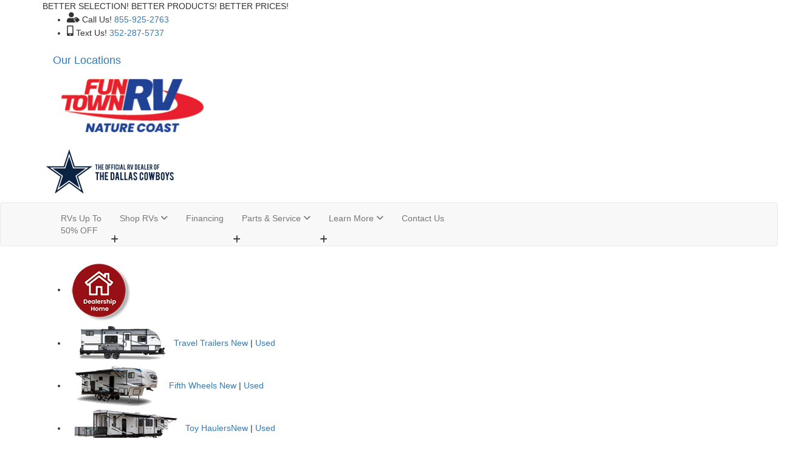

--- FILE ---
content_type: text/html; charset=utf-8
request_url: https://www.funtownrv.com/locations/nature-coast
body_size: 27329
content:

<!DOCTYPE HTML>
<html lang="en" prefix="og: http://ogp.me/ns#">
<head id="head">
    <meta name="viewport" content="width=device-width, initial-scale=1.0, maximum-scale=1.0">
    <meta charset="utf-8">
    <meta name="description" content="Welcome to Fun Town RV in Florida. We have the greatest selection of the top towable RV brands at unbeatable prices. New fifth wheels, travel trailers, toy haulers, and destination trailers, along with RV Parts and Accessories, and RV Service in the DFW, Texas area. Our Cleburne, Texas location has huge indoor showrooms so you can shop indoors!"/>

        <link rel="canonical" href="https://www.funtownrv.com/locations/nature-coast"/>
    <title>Nature Coast, FL RV Dealer | 5th Wheels, Travel Trailers Toy Hauler RVs For Sale</title>

    <script src="https://assets-cdn.interactcp.com/interactrv/js/common_netcore/tealium-consent.js+helpers.js.pagespeed.jc.x14P9V6YbH.js"></script><script>eval(mod_pagespeed_sMRXQjwiH8);</script>
<script>eval(mod_pagespeed_bP7e21GIIl);</script>




    <!-- Google Tag Manager -->
    <script>(function(w,d,s,l,i){w[l]=w[l]||[];w[l].push({'gtm.start':new Date().getTime(),event:'gtm.js'});var f=d.getElementsByTagName(s)[0],j=d.createElement(s),dl=l!='dataLayer'?'&l='+l:'';j.async=true;j.src='https://www.googletagmanager.com/gtm.js?id='+i+dl;f.parentNode.insertBefore(j,f);})(window,document,'script','dataLayer','GTM-KMJTXM');</script>
    <!-- end Google Tag Manager -->

        <link href="https://assets-cdn.interactcp.com/interactrv/css/common/ds-global.css,qversion=1.130.106.0.pagespeed.ce.xk_-o-vb6O.css" type="text/css" rel="stylesheet"/>
    <link rel="stylesheet" type="text/css" href="https://assets.interactcp.com/interactrv/css/fontawesome/css/all.min.css.pagespeed.ce.AMPg4qa4Wl.css"/>
    
<link rel="preconnect" href="https://fonts.gstatic.com">
<link href="https://fonts.googleapis.com/css2?family=Exo:ital,wght@1,900&family=Poppins:wght@400;700&family=Rock+Salt&display=swap" rel="stylesheet">
<link rel="stylesheet" href="//maxcdn.bootstrapcdn.com/bootstrap/3.3.6/css/bootstrap.min.css"/>

			
<link rel="stylesheet" type="text/css" href="//assets.interactcp.com/funtownrv/css/187414_default.css+187414_client.css.pagespeed.cc.JznbdU8okh.css"/>




<script src="https://assets-cdn.interactcp.com/interactrv/js/common_netcore/modernizr-2.7.2.js.pagespeed.jm.FoA8VhmRfo.js"></script>
<script src="https://ajax.googleapis.com/ajax/libs/jquery/1.8.3/jquery.min.js" type="text/javascript"></script>
<link rel="icon" type="image/ico" href="//www.funtownrv.com/funtownrv/images/favicon.ico"/>

<meta name="google-site-verification" content="LRu1iqigm211P3Ub4RZwRxZrC_0EOG8nxv25wIHSfk0"/>

<style>
.rv-types ul li a:hover {text-decoration: none;color: #0032a0 !important;}
</style>

<meta name="google-site-verification" content="yn8ven6b2d2bikFB-ln7jMDRhqRostNmT--HOBRrAFI"/>
<meta name="facebook-domain-verification" content="8avr1jhpue67ggilqzy39hhp0wyqw2"/>

<!-- Global site tag (gtag.js) - Google Ads: 696534841 --> <script async src="https://www.googletagmanager.com/gtag/js?id=AW-696534841"></script> <script>window.dataLayer=window.dataLayer||[];function gtag(){dataLayer.push(arguments);}gtag('js',new Date());gtag('config','AW-696534841');</script>


<meta name="google-site-verification" content="IFq4F_a-vGkPdjWclBnkVLZG4o9k5BIJ8Tk03P33vTc"/>

<!-- Facebook Pixel Code -->
<script>!function(f,b,e,v,n,t,s){if(f.fbq)return;n=f.fbq=function(){n.callMethod?n.callMethod.apply(n,arguments):n.queue.push(arguments)};if(!f._fbq)f._fbq=n;n.push=n;n.loaded=!0;n.version='2.0';n.queue=[];t=b.createElement(e);t.async=!0;t.src=v;s=b.getElementsByTagName(e)[0];s.parentNode.insertBefore(t,s)}(window,document,'script','https://connect.facebook.net/en_US/fbevents.js');fbq('init','989305157813761');fbq('track','PageView');</script>
<noscript><img height="1" width="1" style="display:none" src="https://www.facebook.com/tr?id=989305157813761&ev=PageView&noscript=1"/></noscript>
<!-- End Facebook Pixel Code -->
<!-- Retargeting OTT -->
<script async src='https://tag.simpli.fi/sifitag/94bad7b0-b4d5-0139-451c-06abc14c0bc6'></script>



<script>
$(function() {
  if ($.consolidatedUnitList !== undefined) {
	var groupBy = function(xs, key) {
	  return xs.reduce(function(rv, x) {
	  	var keyX = key(x);
	    (rv[keyX] = rv[keyX] || []).push(x);
	    return rv;
	  }, {});
	};

	var formatPhoneNumber = function(phoneNumberString) {
	  var cleaned = ('' + phoneNumberString).replace(/\D/g, '');
	  var match = cleaned.match(/^(\d{3})(\d{3})(\d{4})$/);
	  if (match) {
	    return '(' + match[1] + ') ' + match[2] + '-' + match[3];
	  }
	  return phoneNumberString;
	}

	$.consolidatedUnitList({
                popUpMode: true,
		collapsedHtml: function (unitIds, lotIds) {
			if (unitIds.length <= 1) {
				return '';
            }

			var lotCount = new Set(lotIds).size;
			var locationsText = lotCount == 1 ? "Location" : "Locations";

			return `<div class="mtpl-listing-header"><i class="icon-map-marker"></i> Multiple Units!</div>
				<div class="mtpl-listing-stock-content"><span>${unitIds.length}</span> Units available at</div>
				<div class="mtpl-listing-location-content"><span>${lotCount}</span> ${locationsText}</div>
				<a href="#" class="btn btn-secondary mtpl-listing-btn-view-all">Click Here</a>`;
                                
        },
		expandedHtml: function (units, lots, glpConfigs) {
                        
			var totalUnitCount = units.length;
			var groupedUnits = groupBy(units, x => x.unit.lotId);
			units = Object.keys(groupedUnits).map((k, i) => {
				var el = groupedUnits[k];
				var unitContext = el[0];
				return {
					unitContext: unitContext,
					lot: $.grep(lots, function (x) { return x.id == unitContext.unit.lotId; })[0],
					count: el.length
				};
			});

			units.sort((a, b) => {
				var lotNameA = a.lot.description.toUpperCase();
				var lotNameB = b.lot.description.toUpperCase();

				if (lotNameA < lotNameB) {
					return -1;
				}
				if (lotNameA > lotNameB) {
					return 1;
				}

				return 0;
			});

                        var returnVal = `<legend class="heading mtpl-listing-inventory-wrapper-heading"><i class="icon-map-marker"></i> Multiple Units! <a rel="colorbox-close" role="button" aria-label="close"> <i class="fa fa-times close"></i></a></legend><div class="mtpl-listing-inventory-wrapper-heading-unit-count">We have <span>${totalUnitCount}</span> units available at these <span>${units.length}</span> locations:</div>`;

                        var mainUnitEl = $('li.unit').filter(function() { 
                            var flexUnitIds = $(this).attr('data-flex-units');
                            if (flexUnitIds) {
                                return flexUnitIds.split(',').includes(units[0].unitContext.unit.id.toString());
                            }
                            return false;
                        }).first();
                        var imgUrl = mainUnitEl ? $(mainUnitEl).find('.detailsContainer').attr('data-img') : '';

			returnVal += `<ul>`;

			for (var i = 0; i < units.length; i++) {
				var unitContext = units[i].unitContext;
				var lot = units[i].lot;
				var count = units[i].count;
				var glpConfig = $.grep(glpConfigs, function (x) { return x.unitId == unitContext.unit.id })[0].glpConfig;

				var glpLink = '';
				if (glpConfig.showGlp) {
					glpLink = `<a href="${glpConfig.formWrapperHtmlId}" class="btn btn-primary btn-mtpl-listing-glp" rel="getLowestPrice" data-colorbox-width="90%" data-colorbox-maxwidth="800px" onclick="gtmAnalyticsEventTrack(this, 'Interactions', 'Clicked', 'Get Lowest Price on List', '3');">${glpConfig.buttonText}</a>`;
                }

				returnVal += `<li>
						<div class="mtpl-listing-row"
								data-stocknumber="${unitContext.unit.stockNumber}"
                                                                data-msrp="$${unitContext.unit.regularPrice.toFixed(2).replace(/\d(?=(\d{3})+\.)/g, '$&,')}"
								data-saleprice="$${unitContext.unit.salesPrice.toFixed(2).replace(/\d(?=(\d{3})+\.)/g, '$&,')}"
								data-unitid="${unitContext.unit.id}"
								data-unitlink="${unitContext.url}"
                                                                data-img="${imgUrl}" data-title="${unitContext.unit.description}" data-price="$${unitContext.unit.salesPrice.toFixed(2).replace(/\d(?=(\d{3})+\.)/g, '$&,')}" data-short-discount="$${unitContext.unit.discountPrice.toFixed(2).replace(/\d(?=(\d{3})+\.)/g, '$&,')}" data-discount="$${unitContext.unit.discountPrice.toFixed(2).replace(/\d(?=(\d{3})+\.)/g, '$&,')}" data-glp-confirmationid="${glpConfig.confirmationWrapperHtmlId}" data-discountpricelabel="${glpConfig.discountPriceLabel}" data-pricelabel="${glpConfig.priceLabel}" data-salepricelabel="${glpConfig.salePriceLabel}" data-phone="${formatPhoneNumber(lot.phone)}">
							<div class="mtpl-listing-location-container">
                                                                <div class="mtpl-listing-location">
								        <span class="badge">${count}</span>
								        <span class="mtpl-listing-location-desc">${lot.description}</span>
                                                                </div>
							        <div class="mtpl-listing-location-address">
								        ${lot.address}<br>${lot.city} ${lot.state} ${lot.zip}
							        </div>
                                                                <div class="mtpl-listing-location-phone">${formatPhoneNumber(lot.phone)}</div>
							</div>
							<div class="mtpl-listing-cta-wrapper">
                                                                <div class="mtpl-listing-ftrv-low-price">FTRV Low Price: $${(unitContext.unit.salesPrice|| unitContext.unit.regularPrice).toFixed(2).replace(/\d(?=(\d{3})+\.)/g, '$&,')}</div>
								${glpLink}
								<a href="${unitContext.url}" class="btn btn-secondary btn-mtpl-listing-details">See Details</a>
							</div>
						</div>
					</li>`;
            }

			returnVal += `</ul>`;

			return returnVal;
		}
	});
  }

  $('.unit-title, .btn-glp').click(function(e) {
    if ($(this).closest('.unit').find('.mtpl-listing-btn-view-all').length > 0) {
      $(this).closest('.unit').find('.mtpl-listing-btn-view-all').click();
      return false;
    }
  });
});
</script>

<!--Bing Script-->
<script>(function(w,d,t,r,u){var f,n,i;w[u]=w[u]||[],f=function(){var o={ti:"134610895"};o.q=w[u],w[u]=new UET(o),w[u].push("pageLoad")},n=d.createElement(t),n.src=r,n.async=1,n.onload=n.onreadystatechange=function(){var s=this.readyState;s&&s!=="loaded"&&s!=="complete"||(f(),n.onload=n.onreadystatechange=null)},i=d.getElementsByTagName(t)[0],i.parentNode.insertBefore(n,i)})(window,document,"script","//bat.bing.com/bat.js","uetq");</script>

<meta property="og:image" content="https://assets-cdn.interactcp.com/funtownrv/images/ft-image-sm.jpg"/>

<!--START: RVChat Monitoring and Tracking Code: Put this in the HEAD section of your HTML Page -->
<script type="text/javascript">_siteid="21c291ac-6457-4801-b8ae-dcd83ed00b6a";_subscriberId="0f9318a0-f4e5-4775-a2ba-16fbe95b2947";function comCC24StartFunctioning(scriptSource){var scrDynamicHeadAttr=document.createElement('script');scrDynamicHeadAttr.setAttribute('src',scriptSource);scrDynamicHeadAttr.setAttribute('type','text/javascript');scrHeadAttr=document.getElementsByTagName('head')[0];scrHeadAttr.insertBefore(scrDynamicHeadAttr,scrHeadAttr.firstChild);}comCC24StartFunctioning(window.location.protocol+"//service.rvchat.com/VisitorManager/Scripts/comCC24DomReady.js");</script>
<!--END: RVChat Monitoring and Tracking Code-->

<!-- Begin TVSquared Page Visits Tracking Code -->
<script type="text/javascript">var _tvq=window._tvq=window._tvq||[];(function(){var u=(("https:"==document.location.protocol)?"https://collector-30937.us.tvsquared.com/":"http://collector-30937.us.tvsquared.com/");_tvq.push(['setSiteId',"TV-6390096327-1"]);_tvq.push(['setTrackerUrl',u+'tv2track.php']);_tvq.push([function(){this.deleteCustomVariable(5,'page')}]);_tvq.push(['trackPageView']);var d=document,g=d.createElement('script'),s=d.getElementsByTagName('script')[0];g.type='text/javascript';g.defer=true;g.async=true;g.src=u+'tv2track.js';s.parentNode.insertBefore(g,s);})();</script>
<!-- End TVSquared Tracking Code -->

<meta name="google-site-verification" content="XM0IIv0YXlGHk_hF95Oz-pF90XbQoeZSja6-oHxNT0M"/>

<meta name="google-site-verification" content="Aef5rUIVvafA5selXi7VhbfjdB0mfxlG6d6-s4T9vBo"/>



<!-- Begin TVSquared Page Visits Tracking Code Becca  Burroughs 4-22-25-->
<script type="text/javascript">var _tvq=window._tvq=window._tvq||[];(function(){var u=(("https:"==document.location.protocol)?"https://collector-52382.us.tvsquared.com/":"http://collector-52382.us.tvsquared.com/");_tvq.push(['setSiteId',"TV-4572631872-1"]);_tvq.push(['setTrackerUrl',u+'tv2track.php']);_tvq.push([function(){this.deleteCustomVariable(5,'page')}]);_tvq.push(['trackPageView']);var d=document,g=d.createElement('script'),s=d.getElementsByTagName('script')[0];g.type='text/javascript';g.defer=true;g.async=true;g.src=u+'tv2track.js';s.parentNode.insertBefore(g,s);})();</script>
<!-- End TVSquared Tracking Code -->
<!-- Start For Locations Footer Section -->
<link rel="stylesheet" href="https://cdnjs.cloudflare.com/ajax/libs/font-awesome/6.5.0/css/all.min.css">
<!-- End For Locations Footer Section -->
<meta name="google-site-verification" content="hG8gxPXW-JwPTLtKylZ6waRBeV2EJc4xaUq9LhBd8Dw"/>
<style>
.location-page-hero-img img{padding-top:30px;}

    @media (min-width: 1600px) {
.home-featured .featured-next{right:-30px;}
.home-featured .featured-prev{left:-30px;}
     }
</style>

<!-- convergepay.com: Centered, rounded, clickable button (no JS required) -->
<style>
  .pay-btn-wrap { text-align: center; padding: 12px 0; }
  .btn-pill {
    display: inline-block;
    background: #2cb67d; /* friendly green */
    color: #ffffff;
    text-decoration: none;
    font-family: Trebuchet MS, system-ui, -apple-system, Segoe UI, Roboto, Arial, sans-serif;
    font-size: 16px;
    font-weight: 600;
    padding: 10px 18px;
    border-radius: 9999px; /* fully rounded */
    border: 1px solid rgba(0,0,0,0.08);
    box-shadow: 0 2px 6px rgba(0,0,0,0.15);
    transition: background-color .2s ease, box-shadow .2s ease, transform .06s ease;
  }
  .btn-pill:hover,
  .btn-pill:focus {
    background: #25a26f;
    box-shadow: 0 4px 12px rgba(0,0,0,0.20);
    transform: translateY(-1px);
  }
  .btn-pill:focus-visible {
    outline: 2px solid #1b8159;
    outline-offset: 2px;
  }
  .btn-pill:active {
    transform: translateY(0);
    box-shadow: 0 2px 6px rgba(0,0,0,0.15);
  }
</style>
<!-- convergepay.com: Centered, rounded, clickable button (no JS required) -->

    
    <script type="text/javascript" src="https://assets-cdn.interactcp.com/interactrv/js/common_netcore/jquery.supplemental.js.pagespeed.jm.bsdKKFmc8m.js"></script>
<script type="text/javascript" src="https://assets.interactcp.com/funtownrv/js/thervprofessionals_com/site.js.pagespeed.jm.3rzQd9VcBc.js"></script>

    
    <!-- For ContactAtOnce chat referrer tracking -->
    <script type="text/javascript">$(function(){if(window.lpTag!==undefined&&window.lpTag.vars!==undefined){lpTag.vars.push([{'name':'referrer','value':'funtownrv.com'}]);}});</script>

<script type="text/javascript">(function(){var regEx=/(?:(?:(?:(?:\d{1,2})(?:[-\.\s]))?)?(?:(?:\((?:\d{3})\))|(?:\d{3}))(?:[-\.\s])(?:\d{3})(?:[-\.\s])(?:\d{4}))|(tel:\d{10})/g;var regExParts=["(?:(?:(?:(?:\\d{1,2})(?:[-\\.\\s]))?)?(?:(?:\\((?:",")\\))|(?:","))(?:[-\\.\\s])(?:",")(?:[-\\.\\s])(?:","))|(tel:",")"];var escapeRegExp=function(str){return str.replace(/([.*+?^${}()|\[\]\/\\])/g,"\\$1");};$.fn.getPhoneNumbers=function(){var numbers=[];$(this).find(":not(iframe):not(input):not(select):not(textarea):not(.no-phone-tracking)").contents().filter(function(){return this.nodeType!=1;}).each(function(){var matches=$(this).text().match(regEx);if(matches!==null){for(var i=0;i<matches.length;i++){var match=matches[i];if(match.indexOf('tel:')===0){match=match.substring(4);}if(numbers.indexOf(match)===-1){numbers.push(match);}}}});return numbers;};var specificTrackingNumbers=[];var phoneTrackingApplied=false;var setByLeadTracking=false;$.fn.setPhoneTrackingNumber=function(number,filter,leadTracking){if(setByLeadTracking&&!leadTracking){return;}if(number!==undefined&&number!==''){console.log("Phone Tracking: Tracking number set. New Number: "+number+"; Filter: "+filter+"; Lead Tracking: "+leadTracking);specificTrackingNumbers.push({newNum:number,filter:filter});if(phoneTrackingApplied===true){applyPhoneTracking($(document),number,filter);}}};var applyPhoneTracking=function($el,number,filter){var find;if(filter===undefined||filter===null||filter===''){console.log('Phone Tracking: Applying phone tracking: '+number);find=regEx;}else{var phoneFilter=filter;if(filter.indexOf('{')===0){var filterObj=JSON.parse(filter);phoneFilter=filterObj.phone;}var phoneDigits=phoneFilter.replace(/\D+/g,'');if(phoneDigits.length===10){console.log('Phone Tracking: Replacing "'+filter+'" with "'+number+'"');var customRegex=regExParts[0]+phoneDigits.substring(0,3)+regExParts[1]+phoneDigits.substring(0,3)+regExParts[2]+phoneDigits.substring(3,6)+regExParts[3]+phoneDigits.substring(6,10)+regExParts[4]+phoneDigits+regExParts[5];find=new RegExp(customRegex,"g");}else{console.log('Phone Tracking: Replacing "'+filter+'" with "'+number+'"');find=new RegExp(escapeRegExp(filter),"g");}}var regExNumberReplacer=function(val){return val.indexOf('tel:')===0?'tel:'+number.replace(/-/g,''):number;};$el.find(":not(iframe):not(input):not(select):not(textarea):not(.no-phone-tracking)").contents().filter(function(){return this.nodeType!=1;}).each(function(){var $this=$(this);var output=$this.text().replace(find,regExNumberReplacer);if(output!=$this.text()){var parent=$this.parent('a');$this.wrap("<p></p>").parent('p').html(output).contents().unwrap();if(parent.length){if(parent.attr("href")!==undefined){parent.attr("href",parent.attr("href").replace(find,regExNumberReplacer));}if(parent.attr("title")!==undefined){parent.attr("title",parent.attr("title").replace(find,regExNumberReplacer));}};}});};$.fn.applyPhoneTracking=function(){var $this=$(this);for(var i=0;i<specificTrackingNumbers.length;i++){applyPhoneTracking($this,specificTrackingNumbers[i].newNum,specificTrackingNumbers[i].filter);}return this;};$(function(){$(document).applyPhoneTracking();phoneTrackingApplied=true;console.log("Phone Tracking: $(document).applyPhoneTracking() was called");});})();</script>

</head>
<body id="page-421531" data-content-id="421531" data-tealium_ga4id="G-MZP3CNVBQ8" data-tealium_profile="ignite-marketing" data-dealer-name="Fun Town RV" data-dealer-siteid="629" data-dealer-accountid="12" data-dealer-city="Cleburne" data-dealer-state="TX" data-dealer-zip="76031" data-dealer-phone="855-867-1433" data-dealer-account-type="Client" class="



location-page
">
    <div id="fb-root"></div>
    <!-- Google Tag Manager (noscript) -->
    <noscript>
        <iframe src="https://www.googletagmanager.com/ns.html?id=GTM-KMJTXM" height="0" width="0" style="display:none;visibility:hidden"></iframe>
    </noscript>
    <!-- end Google Tag Manager (noscript) -->

    


<a href="#main" class="sr-only">Skip to main content</a><header id="site-header">
<div class="header-top-bar">
<div class="container">
<div class="header-slogan">BETTER SELECTION! BETTER PRODUCTS! BETTER PRICES!</div>
<ul class="header-top-contact">
<li class="header-contact-phone"><svg aria-hidden="true" height="17" width="21" focusable="false" data-prefix="fas" data-icon="user-tag" role="img" xmlns="http://www.w3.org/2000/svg" viewbox="0 0 640 512" class="svg-inline--icon-user-tag fa-w-20 fa-2x" tabindex="-1"><path fill="currentColor" d="M630.6 364.9l-90.3-90.2c-12-12-28.3-18.7-45.3-18.7h-79.3c-17.7 0-32 14.3-32 32v79.2c0 17 6.7 33.2 18.7 45.2l90.3 90.2c12.5 12.5 32.8 12.5 45.3 0l92.5-92.5c12.6-12.5 12.6-32.7.1-45.2zm-182.8-21c-13.3 0-24-10.7-24-24s10.7-24 24-24 24 10.7 24 24c0 13.2-10.7 24-24 24zm-223.8-88c70.7 0 128-57.3 128-128C352 57.3 294.7 0 224 0S96 57.3 96 128c0 70.6 57.3 127.9 128 127.9zm127.8 111.2V294c-12.2-3.6-24.9-6.2-38.2-6.2h-16.7c-22.2 10.2-46.9 16-72.9 16s-50.6-5.8-72.9-16h-16.7C60.2 287.9 0 348.1 0 422.3v41.6c0 26.5 21.5 48 48 48h352c15.5 0 29.1-7.5 37.9-18.9l-58-58c-18.1-18.1-28.1-42.2-28.1-67.9z" class=""></path></svg> Call Us! <a href="tel:855-925-2763" title="855-925-2763">855-925-2763</a></li>
<li class="header-contact-text"><svg aria-hidden="true" height="17" width="11" focusable="false" data-prefix="fas" data-icon="mobile-alt" role="img" xmlns="http://www.w3.org/2000/svg" viewbox="0 0 320 512" class="svg-inline--icon-mobile-alt fa-w-10 fa-2x" tabindex="-1"><path fill="currentColor" d="M272 0H48C21.5 0 0 21.5 0 48v416c0 26.5 21.5 48 48 48h224c26.5 0 48-21.5 48-48V48c0-26.5-21.5-48-48-48zM160 480c-17.7 0-32-14.3-32-32s14.3-32 32-32 32 14.3 32 32-14.3 32-32 32zm112-108c0 6.6-5.4 12-12 12H60c-6.6 0-12-5.4-12-12V60c0-6.6 5.4-12 12-12h200c6.6 0 12 5.4 12 12v312z" class=""></path></svg> Text Us! <a href="sms:352-287-5737" title="352-287-5737">352-287-5737</a></li>
</ul>
<div class="btn-group btn-locations dropdown keep-open btn-header-location-nearest-you"><a href="#inline_content" onclick="jQuery.colorbox({href:'#inline_content',inline:true,width:'800px',maxWidth:'98%', maxHeight:'100%'});" class="loc-button btn btn-lg inline" type="button" data-target="#" aria-haspopup="true">Our Locations <svg xmlns="http://www.w3.org/2000/svg" width="16" height="20" viewbox="0 0 16 20" fill="none"> <path d="M7.70312 10.0469C8.125 10.4688 8.82812 10.4688 9.29688 10.0469L15.6719 3.67188C16.0938 3.20312 16.0938 2.5 15.6719 2.07812L14.5938 1C14.125 0.578125 13.4219 0.578125 13 1L8.45312 5.54688L3.95312 1C3.53125 0.578125 2.82812 0.578125 2.35938 1L1.32812 2.07812C0.859375 2.5 0.859375 3.20312 1.32812 3.67188L7.70312 10.0469ZM9.29688 19.0469L15.6719 12.6719C16.0938 12.2031 16.0938 11.5 15.6719 11.0781L14.5938 10C14.1719 9.57812 13.4219 9.57812 13 10L8.5 14.5469L3.95312 10C3.53125 9.57812 2.82812 9.57812 2.35938 10L1.32812 11.0781C0.859375 11.5 0.859375 12.2031 1.32812 12.6719L7.70312 19.0469C8.125 19.4688 8.82812 19.4688 9.29688 19.0469Z" fill="white"></path> </svg> </a></div>


<div id="loc-colorbox" class="hide">
<div id="inline_content" class="location-modal" style="padding: 10px 30px 20px; background: #fff;"><a href="#" id="cboxClose" rel="colorbox-close"><i class="fa fa-times close"></i></a><br/>
<h2 class="text-center">Choose a Location</h2>
<div class="row">
<div class="loc-center col-sm-12">
<div class="col-sm-4 loc-pin"><svg xmlns="http://www.w3.org/2000/svg" width="24" height="34" viewbox="0 0 29 39" fill="none"> <path d="M12.7656 38.0078C13.4336 39.0469 14.9922 39.0469 15.6602 38.0078C26.4961 22.4219 28.5 20.7891 28.5 15C28.5 7.13281 22.1172 0.75 14.25 0.75C6.30859 0.75 0 7.13281 0 15C0 20.7891 1.92969 22.4219 12.7656 38.0078ZM14.25 20.9375C10.9102 20.9375 8.3125 18.3398 8.3125 15C8.3125 11.7344 10.9102 9.0625 14.25 9.0625C17.5156 9.0625 20.1875 11.7344 20.1875 15C20.1875 18.3398 17.5156 20.9375 14.25 20.9375Z" fill="#EB0000"></path> </svg><span>Amarillo, TX <br/></span></div>
<div class="col-sm-3 loc-address">2210 S. Whitaker Rd., Amarillo, TX 79118</div>
<div class="col-sm-3 loc-phone"><a class="phone-link" href="tel:833-386-8696">(833) 386-8696</a><br/><a href="https://maps.app.goo.gl/nBYyWsLr3qcS9EpZ7">Get Directions</a></div>
<div class="col-sm-2 loc-shop"><a href="/new-rv-sales?s=true&amp;lots=1696" class="btn btn-primary">Shop Now</a></div>
<div class="col-sm-2 loc-info"><a href="/locations/amarillo" class="btn btn-primary">More Info</a></div>
</div>
</div>
<div class="row off-color">
<div class="loc-center col-sm-12">
<div class="col-sm-4 loc-pin"><svg xmlns="http://www.w3.org/2000/svg" width="24" height="34" viewbox="0 0 29 39" fill="none"> <path d="M12.7656 38.0078C13.4336 39.0469 14.9922 39.0469 15.6602 38.0078C26.4961 22.4219 28.5 20.7891 28.5 15C28.5 7.13281 22.1172 0.75 14.25 0.75C6.30859 0.75 0 7.13281 0 15C0 20.7891 1.92969 22.4219 12.7656 38.0078ZM14.25 20.9375C10.9102 20.9375 8.3125 18.3398 8.3125 15C8.3125 11.7344 10.9102 9.0625 14.25 9.0625C17.5156 9.0625 20.1875 11.7344 20.1875 15C20.1875 18.3398 17.5156 20.9375 14.25 20.9375Z" fill="#EB0000"></path> </svg><span>Anna, IL <br/></span></div>
<div class="col-sm-3 loc-address">1450 East Vienna Street, Anna, IL 62906</div>
<div class="col-sm-3 loc-phone"><a class="phone-link" href="tel:833-386-8696">(833) 386-8696</a><br/><a href="https://maps.app.goo.gl/Ku4eM2fq9LBDEXZo7">Get Directions</a></div>
<div class="col-sm-2 loc-shop"><a href="/new-rv-sales?s=true&amp;lots=1096" class="btn btn-primary">Shop Now</a></div>
<div class="col-sm-2 loc-info"><a href="/locations/anna" class="btn btn-primary">More Info</a></div>
</div>
</div>
<div class="row off-color">
<div class="loc-center col-sm-12">
<div class="col-sm-4 loc-pin"><svg xmlns="http://www.w3.org/2000/svg" width="24" height="34" viewbox="0 0 29 39" fill="none"> <path d="M12.7656 38.0078C13.4336 39.0469 14.9922 39.0469 15.6602 38.0078C26.4961 22.4219 28.5 20.7891 28.5 15C28.5 7.13281 22.1172 0.75 14.25 0.75C6.30859 0.75 0 7.13281 0 15C0 20.7891 1.92969 22.4219 12.7656 38.0078ZM14.25 20.9375C10.9102 20.9375 8.3125 18.3398 8.3125 15C8.3125 11.7344 10.9102 9.0625 14.25 9.0625C17.5156 9.0625 20.1875 11.7344 20.1875 15C20.1875 18.3398 17.5156 20.9375 14.25 20.9375Z" fill="#EB0000"></path> </svg><span>Bryant, AR</span></div>
<div class="col-sm-3 loc-address">22524 I-30, Bryant, AR 72022</div>
<div class="col-sm-3 loc-phone"><a class="phone-link" href="tel:833-386-8696">(833) 386-8696</a><br/><a href="https://maps.app.goo.gl/rNMKAQwQgzp4u84N7">Get Directions</a></div>
<div class="col-sm-2 loc-shop"><a href="/new-rv-sales?s=true&amp;lots=1806" class="btn btn-primary">Shop Now</a></div>
<div class="col-sm-2 loc-info"><a href="/locations/little-rock" class="btn btn-primary">More Info</a></div>
</div>
</div>
<div class="row">
<div class="loc-center col-sm-12">
<div class="col-sm-4 loc-pin"><svg xmlns="http://www.w3.org/2000/svg" width="24" height="34" viewbox="0 0 29 39" fill="none"> <path d="M12.7656 38.0078C13.4336 39.0469 14.9922 39.0469 15.6602 38.0078C26.4961 22.4219 28.5 20.7891 28.5 15C28.5 7.13281 22.1172 0.75 14.25 0.75C6.30859 0.75 0 7.13281 0 15C0 20.7891 1.92969 22.4219 12.7656 38.0078ZM14.25 20.9375C10.9102 20.9375 8.3125 18.3398 8.3125 15C8.3125 11.7344 10.9102 9.0625 14.25 9.0625C17.5156 9.0625 20.1875 11.7344 20.1875 15C20.1875 18.3398 17.5156 20.9375 14.25 20.9375Z" fill="#EB0000"></path> </svg><span>Cleburne, TX Superstore</span></div>
<div class="col-sm-3 loc-address">2200 US 67 East Business, Cleburne, TX 76031</div>
<div class="col-sm-3 loc-phone"><a class="phone-link" href="tel:833-386-8696">(833) 386-8696</a><br/><a href="https://maps.app.goo.gl/wxkTofmMtGNQL3DS9">Get Directions</a></div>
<div class="col-sm-2 loc-shop"><a href="/new-rv-sales?s=true&amp;lots=32" class="btn btn-primary">Shop Now</a></div>
<div class="col-sm-2 loc-info"><a href="/locations/cleburne" class="btn btn-primary">More Info</a></div>
</div>
</div>
<div class="row off-color">
<div class="loc-center col-sm-12">
<div class="col-sm-4 loc-pin"><svg xmlns="http://www.w3.org/2000/svg" width="24" height="34" viewbox="0 0 29 39" fill="none"> <path d="M12.7656 38.0078C13.4336 39.0469 14.9922 39.0469 15.6602 38.0078C26.4961 22.4219 28.5 20.7891 28.5 15C28.5 7.13281 22.1172 0.75 14.25 0.75C6.30859 0.75 0 7.13281 0 15C0 20.7891 1.92969 22.4219 12.7656 38.0078ZM14.25 20.9375C10.9102 20.9375 8.3125 18.3398 8.3125 15C8.3125 11.7344 10.9102 9.0625 14.25 9.0625C17.5156 9.0625 20.1875 11.7344 20.1875 15C20.1875 18.3398 17.5156 20.9375 14.25 20.9375Z" fill="#EB0000"></path> </svg><span>Conroe, TX</span></div>
<div class="col-sm-3 loc-address">1505 Porter Rd., Conroe, TX 77301</div>
<div class="col-sm-3 loc-phone"><a class="phone-link" href="tel:833-386-8696">(833) 386-8696</a><br/><a href="https://g.page/FunTownRVConroe?share" target="blank">Get Directions</a></div>
<div class="col-sm-2 loc-shop"><a href="/new-rv-sales?s=true&amp;lots=771" class="btn btn-primary">Shop Now</a></div>
<div class="col-sm-2 loc-info"><a href="/locations/conroe" class="btn btn-primary">More Info</a></div>
</div>
</div>
<div class="row">
<div class="loc-center col-sm-12">
<div class="col-sm-4 loc-pin"><svg xmlns="http://www.w3.org/2000/svg" width="24" height="34" viewbox="0 0 29 39" fill="none"> <path d="M12.7656 38.0078C13.4336 39.0469 14.9922 39.0469 15.6602 38.0078C26.4961 22.4219 28.5 20.7891 28.5 15C28.5 7.13281 22.1172 0.75 14.25 0.75C6.30859 0.75 0 7.13281 0 15C0 20.7891 1.92969 22.4219 12.7656 38.0078ZM14.25 20.9375C10.9102 20.9375 8.3125 18.3398 8.3125 15C8.3125 11.7344 10.9102 9.0625 14.25 9.0625C17.5156 9.0625 20.1875 11.7344 20.1875 15C20.1875 18.3398 17.5156 20.9375 14.25 20.9375Z" fill="#EB0000"></path> </svg><span>Corsicana, TX Superstore<br/></span></div>
<div class="col-sm-3 loc-address">3301 Corsicana Crossing Blvd, Corsicana, TX 75109</div>
<div class="col-sm-3 loc-phone"><a class="phone-link" href="tel:833-386-8696">(833) 386-8696</a><br/><a href="https://maps.app.goo.gl/T4fLFXJqp9yrNP6w7">Get Directions</a></div>
<div class="col-sm-2 loc-shop"><a href="/new-rv-sales?s=true&amp;lots=891" class="btn btn-primary">Shop Now</a></div>
<div class="col-sm-2 loc-info"><a href="/locations/corsicana" class="btn btn-primary">More Info</a></div>
</div>
</div>
<div class="row off-color">
<div class="loc-center col-sm-12">
<div class="col-sm-4 loc-pin"><svg xmlns="http://www.w3.org/2000/svg" width="24" height="34" viewbox="0 0 29 39" fill="none"> <path d="M12.7656 38.0078C13.4336 39.0469 14.9922 39.0469 15.6602 38.0078C26.4961 22.4219 28.5 20.7891 28.5 15C28.5 7.13281 22.1172 0.75 14.25 0.75C6.30859 0.75 0 7.13281 0 15C0 20.7891 1.92969 22.4219 12.7656 38.0078ZM14.25 20.9375C10.9102 20.9375 8.3125 18.3398 8.3125 15C8.3125 11.7344 10.9102 9.0625 14.25 9.0625C17.5156 9.0625 20.1875 11.7344 20.1875 15C20.1875 18.3398 17.5156 20.9375 14.25 20.9375Z" fill="#EB0000"></path> </svg><span>Dallas, TX</span></div>
<div class="col-sm-3 loc-address">2315 E Interstate 30, Rockwall, TX 75087-6218</div>
<div class="col-sm-3 loc-phone"><a class="phone-link" href="tel:833-386-8696">(833) 386-8696</a><br/><a href="https://g.page/FunTownRVDallas?share" target="blank">Get Directions</a></div>
<div class="col-sm-2 loc-shop"><a href="/new-rv-sales?s=true&amp;lots=382" class="btn btn-primary">Shop Now</a></div>
<div class="col-sm-2 loc-info"><a href="/locations/dallas" class="btn btn-primary">More Info</a></div>
</div>
</div>
<div class="row">
<div class="loc-center col-sm-12">
<div class="col-sm-4 loc-pin"><svg xmlns="http://www.w3.org/2000/svg" width="24" height="34" viewbox="0 0 29 39" fill="none"> <path d="M12.7656 38.0078C13.4336 39.0469 14.9922 39.0469 15.6602 38.0078C26.4961 22.4219 28.5 20.7891 28.5 15C28.5 7.13281 22.1172 0.75 14.25 0.75C6.30859 0.75 0 7.13281 0 15C0 20.7891 1.92969 22.4219 12.7656 38.0078ZM14.25 20.9375C10.9102 20.9375 8.3125 18.3398 8.3125 15C8.3125 11.7344 10.9102 9.0625 14.25 9.0625C17.5156 9.0625 20.1875 11.7344 20.1875 15C20.1875 18.3398 17.5156 20.9375 14.25 20.9375Z" fill="#EB0000"></path> </svg><span>Denton, TX</span></div>
<div class="col-sm-3 loc-address">7201 Interstate 35, Denton, TX 76207</div>
<div class="col-sm-3 loc-phone"><a class="phone-link" href="tel:833-386-8696">(833) 386-8696</a><br/><a href="https://g.page/FunTownRVDenton?share" target="blank">Get Directions</a></div>
<div class="col-sm-2 loc-shop"><a href="/new-rv-sales?s=true&amp;lots=272" class="btn btn-primary">Shop Now</a></div>
<div class="col-sm-2 loc-info"><a href="/locations/denton" class="btn btn-primary">More Info</a></div>
</div>
</div>
<div class="row off-color">
<div class="loc-center col-sm-12">
<div class="col-sm-4 loc-pin"><svg xmlns="http://www.w3.org/2000/svg" width="24" height="34" viewbox="0 0 29 39" fill="none"> <path d="M12.7656 38.0078C13.4336 39.0469 14.9922 39.0469 15.6602 38.0078C26.4961 22.4219 28.5 20.7891 28.5 15C28.5 7.13281 22.1172 0.75 14.25 0.75C6.30859 0.75 0 7.13281 0 15C0 20.7891 1.92969 22.4219 12.7656 38.0078ZM14.25 20.9375C10.9102 20.9375 8.3125 18.3398 8.3125 15C8.3125 11.7344 10.9102 9.0625 14.25 9.0625C17.5156 9.0625 20.1875 11.7344 20.1875 15C20.1875 18.3398 17.5156 20.9375 14.25 20.9375Z" fill="#EB0000"></path> </svg><span>Elkhart, IN (FR)</span></div>
<div class="col-sm-3 loc-address">2300 S. Nappanee St.,<br/>Elkhart, IN <span data-sheets-root="1">46517</span></div>
<div class="col-sm-3 loc-phone"><a class="phone-link" href="tel:833-386-8696">(833) 386-8696<br/></a><a href="https://maps.app.goo.gl/zyYozxhh7TGkiMwy7" target="blank">Get Directions</a></div>
<div class="col-sm-2 loc-shop"><a href="/new-rv-sales?s=true&amp;lots=2361" target="_blank" class="btn btn-primary" rel="noopener">Shop Now</a></div>
<div class="col-sm-2 loc-info"><a href="/locations/factory-direct-elkhart" class="btn btn-primary">More Info</a></div>
</div>
</div>
<div class="row">
<div class="loc-center col-sm-12">
<div class="col-sm-4 loc-pin"><svg xmlns="http://www.w3.org/2000/svg" width="24" height="34" viewbox="0 0 29 39" fill="none"> <path d="M12.7656 38.0078C13.4336 39.0469 14.9922 39.0469 15.6602 38.0078C26.4961 22.4219 28.5 20.7891 28.5 15C28.5 7.13281 22.1172 0.75 14.25 0.75C6.30859 0.75 0 7.13281 0 15C0 20.7891 1.92969 22.4219 12.7656 38.0078ZM14.25 20.9375C10.9102 20.9375 8.3125 18.3398 8.3125 15C8.3125 11.7344 10.9102 9.0625 14.25 9.0625C17.5156 9.0625 20.1875 11.7344 20.1875 15C20.1875 18.3398 17.5156 20.9375 14.25 20.9375Z" fill="#EB0000"></path> </svg><span>Fairfield, TX</span></div>
<div class="col-sm-3 loc-address">335 Industrial Park Drive, Fairfield, TX 75840</div>
<div class="col-sm-3 loc-phone"><a class="phone-link" href="tel:833-386-8696">(833) 386-8696</a><br/><a href="https://maps.app.goo.gl/1WXzzTEpcVgh7BFZ7" target="blank">Get Directions</a></div>
<div class="col-sm-2 loc-shop"><a href="/new-rv-sales?s=true&amp;lots=1612" class="btn btn-primary">Shop Now</a></div>
<div class="col-sm-2 loc-info"><a href="/locations/fairfield" class="btn btn-primary">More Info</a></div>
</div>
</div>
<div class="row off-color">
<div class="loc-center col-sm-12">
<div class="col-sm-4 loc-pin"><svg xmlns="http://www.w3.org/2000/svg" width="24" height="34" viewbox="0 0 29 39" fill="none"> <path d="M12.7656 38.0078C13.4336 39.0469 14.9922 39.0469 15.6602 38.0078C26.4961 22.4219 28.5 20.7891 28.5 15C28.5 7.13281 22.1172 0.75 14.25 0.75C6.30859 0.75 0 7.13281 0 15C0 20.7891 1.92969 22.4219 12.7656 38.0078ZM14.25 20.9375C10.9102 20.9375 8.3125 18.3398 8.3125 15C8.3125 11.7344 10.9102 9.0625 14.25 9.0625C17.5156 9.0625 20.1875 11.7344 20.1875 15C20.1875 18.3398 17.5156 20.9375 14.25 20.9375Z" fill="#EB0000"></path> </svg><span>Giddings, TX</span></div>
<div class="col-sm-3 loc-address">1906 West Austin Street, Giddings, TX 78942</div>
<div class="col-sm-3 loc-phone"><a class="phone-link" href="tel:833-386-8696">(833) 386-8696</a><br/><a href="https://g.page/FunTownRVGiddings?share" target="blank">Get Directions</a></div>
<div class="col-sm-2 loc-shop"><a href="/new-rv-sales?s=true&amp;lots=213" class="btn btn-primary">Shop Now</a></div>
<div class="col-sm-2 loc-info"><a href="/locations/giddings" class="btn btn-primary">More Info</a></div>
</div>
</div>
<div class="row off-color">
<div class="loc-center col-sm-12">
<div class="col-sm-4 loc-pin"><svg xmlns="http://www.w3.org/2000/svg" width="24" height="34" viewbox="0 0 29 39" fill="none"> <path d="M12.7656 38.0078C13.4336 39.0469 14.9922 39.0469 15.6602 38.0078C26.4961 22.4219 28.5 20.7891 28.5 15C28.5 7.13281 22.1172 0.75 14.25 0.75C6.30859 0.75 0 7.13281 0 15C0 20.7891 1.92969 22.4219 12.7656 38.0078ZM14.25 20.9375C10.9102 20.9375 8.3125 18.3398 8.3125 15C8.3125 11.7344 10.9102 9.0625 14.25 9.0625C17.5156 9.0625 20.1875 11.7344 20.1875 15C20.1875 18.3398 17.5156 20.9375 14.25 20.9375Z" fill="#EB0000"></path> </svg><span>Grand Rapids, MI</span></div>
<div class="col-sm-3 loc-address">10947 Northland Drive, Rockford, MI 49341</div>
<div class="col-sm-3 loc-phone"><a class="phone-link" href="tel:833-386-8696">(833) 386-8696</a><br/><a href="https://maps.app.goo.gl/xTax5g7bUpSin4rt7" target="blank">Get Directions</a></div>
<div class="col-sm-2 loc-shop"><a href="/new-rv-sales?s=true&amp;lots=2359" class="btn btn-primary">Shop Now</a></div>
<div class="col-sm-2 loc-info"><a href="/locations/grand-rapids" class="btn btn-primary">More Info</a></div>
</div>
</div>
<div class="row">
<div class="loc-center col-sm-12">
<div class="col-sm-4 loc-pin"><svg xmlns="http://www.w3.org/2000/svg" width="24" height="34" viewbox="0 0 29 39" fill="none"> <path d="M12.7656 38.0078C13.4336 39.0469 14.9922 39.0469 15.6602 38.0078C26.4961 22.4219 28.5 20.7891 28.5 15C28.5 7.13281 22.1172 0.75 14.25 0.75C6.30859 0.75 0 7.13281 0 15C0 20.7891 1.92969 22.4219 12.7656 38.0078ZM14.25 20.9375C10.9102 20.9375 8.3125 18.3398 8.3125 15C8.3125 11.7344 10.9102 9.0625 14.25 9.0625C17.5156 9.0625 20.1875 11.7344 20.1875 15C20.1875 18.3398 17.5156 20.9375 14.25 20.9375Z" fill="#EB0000"></path> </svg><span>Houston, TX</span></div>
<div class="col-sm-3 loc-address">6767 US Hwy 59, Wharton, TX 77488</div>
<div class="col-sm-3 loc-phone"><a class="phone-link" href="tel:833-386-8696">(833) 386-8696</a><br/><a href="https://g.page/FunTownRVWharton?share" target="blank">Get Directions</a></div>
<div class="col-sm-2 loc-shop"><a href="/new-rv-sales?s=true&amp;lots=42" class="btn btn-primary">Shop Now</a></div>
<div class="col-sm-2 loc-info"><a href="/locations/houston" class="btn btn-primary">More Info</a></div>
</div>
</div>
<div class="row off-color">
<div class="loc-center col-sm-12">
<div class="col-sm-4 loc-pin"><svg xmlns="http://www.w3.org/2000/svg" width="24" height="34" viewbox="0 0 29 39" fill="none"> <path d="M12.7656 38.0078C13.4336 39.0469 14.9922 39.0469 15.6602 38.0078C26.4961 22.4219 28.5 20.7891 28.5 15C28.5 7.13281 22.1172 0.75 14.25 0.75C6.30859 0.75 0 7.13281 0 15C0 20.7891 1.92969 22.4219 12.7656 38.0078ZM14.25 20.9375C10.9102 20.9375 8.3125 18.3398 8.3125 15C8.3125 11.7344 10.9102 9.0625 14.25 9.0625C17.5156 9.0625 20.1875 11.7344 20.1875 15C20.1875 18.3398 17.5156 20.9375 14.25 20.9375Z" fill="#EB0000"></path> </svg><span>Indianapolis, IN</span></div>
<div class="col-sm-3 loc-address">14501 US Hwy 31 N, Edinburgh, IN 46124</div>
<div class="col-sm-3 loc-phone"><a class="phone-link" href="tel:833-386-8696">(833) 386-8696</a><br/><a href="https://maps.app.goo.gl/dsMYhPnPTE3CzZsBA">Get Directions</a></div>
<div class="col-sm-2 loc-shop"><a href="/new-rv-sales?s=true&amp;lots=2360" class="btn btn-primary">Shop Now</a></div>
<div class="col-sm-2 loc-info"><a href="/locations/indianapolis" class="btn btn-primary">More Info</a></div>
</div>
</div>
<div class="row">
<div class="loc-center col-sm-12">
<div class="col-sm-4 loc-pin"><svg xmlns="http://www.w3.org/2000/svg" width="24" height="34" viewbox="0 0 29 39" fill="none"> <path d="M12.7656 38.0078C13.4336 39.0469 14.9922 39.0469 15.6602 38.0078C26.4961 22.4219 28.5 20.7891 28.5 15C28.5 7.13281 22.1172 0.75 14.25 0.75C6.30859 0.75 0 7.13281 0 15C0 20.7891 1.92969 22.4219 12.7656 38.0078ZM14.25 20.9375C10.9102 20.9375 8.3125 18.3398 8.3125 15C8.3125 11.7344 10.9102 9.0625 14.25 9.0625C17.5156 9.0625 20.1875 11.7344 20.1875 15C20.1875 18.3398 17.5156 20.9375 14.25 20.9375Z" fill="#EB0000"></path> </svg><span>Jackson, MI</span></div>
<div class="col-sm-3 loc-address">501 Lansing Ave, Jackson, MI 49202</div>
<div class="col-sm-3 loc-phone"><a class="phone-link" href="tel:833-386-8696">(833) 386-8696</a><br/><a href="https://maps.app.goo.gl/NVgS6B2TWB3ZxPyMA" target="blank">Get Directions</a></div>
<div class="col-sm-2 loc-shop"><a href="/new-rv-sales?s=true&amp;lots=2358" class="btn btn-primary">Shop Now</a></div>
<div class="col-sm-2 loc-info"><a href="/locations/jackson" class="btn btn-primary">More Info</a></div>
</div>
</div>
<div class="row off-color">
<div class="loc-center col-sm-12">
<div class="col-sm-4 loc-pin"><svg xmlns="http://www.w3.org/2000/svg" width="24" height="34" viewbox="0 0 29 39" fill="none"> <path d="M12.7656 38.0078C13.4336 39.0469 14.9922 39.0469 15.6602 38.0078C26.4961 22.4219 28.5 20.7891 28.5 15C28.5 7.13281 22.1172 0.75 14.25 0.75C6.30859 0.75 0 7.13281 0 15C0 20.7891 1.92969 22.4219 12.7656 38.0078ZM14.25 20.9375C10.9102 20.9375 8.3125 18.3398 8.3125 15C8.3125 11.7344 10.9102 9.0625 14.25 9.0625C17.5156 9.0625 20.1875 11.7344 20.1875 15C20.1875 18.3398 17.5156 20.9375 14.25 20.9375Z" fill="#EB0000"></path> </svg><span>Kansas City, MO</span></div>
<div class="col-sm-3 loc-address">29906 E US Highway 24, Buckner, MO 64016</div>
<div class="col-sm-3 loc-phone"><a class="phone-link" href="tel:833-386-8696">(833) 386-8696</a><br/><a href="https://maps.app.goo.gl/WThTfptwA9Uujp8e6">Get Directions</a></div>
<div class="col-sm-2 loc-shop"><a href="https://www.funtownrv.com/locations/kansas-city" class="btn btn-primary">Shop Now</a></div>
<div class="col-sm-2 loc-info"><a href="/locations/kansas-city" class="btn btn-primary">More Info</a></div>
</div>
</div>
<div class="row">
<div class="loc-center col-sm-12">
<div class="col-sm-4 loc-pin"><svg xmlns="http://www.w3.org/2000/svg" width="24" height="34" viewbox="0 0 29 39" fill="none"> <path d="M12.7656 38.0078C13.4336 39.0469 14.9922 39.0469 15.6602 38.0078C26.4961 22.4219 28.5 20.7891 28.5 15C28.5 7.13281 22.1172 0.75 14.25 0.75C6.30859 0.75 0 7.13281 0 15C0 20.7891 1.92969 22.4219 12.7656 38.0078ZM14.25 20.9375C10.9102 20.9375 8.3125 18.3398 8.3125 15C8.3125 11.7344 10.9102 9.0625 14.25 9.0625C17.5156 9.0625 20.1875 11.7344 20.1875 15C20.1875 18.3398 17.5156 20.9375 14.25 20.9375Z" fill="#EB0000"></path> </svg><span>Las Vegas, NV</span></div>
<div class="col-sm-3 loc-address">4530 Boulder Hwy, Las Vegas, NV 89121</div>
<div class="col-sm-3 loc-phone"><a class="phone-link" href="tel:833-386-8696">(833) 386-8696</a><br/><a href="https://maps.app.goo.gl/PnHGSFjHtRFQRunr6" target="blank">Get Directions</a></div>
<div class="col-sm-2 loc-shop"><a href="/new-rv-sales?s=true&amp;lots=2323" class="btn btn-primary">Shop Now</a></div>
<div class="col-sm-2 loc-info"><a href="/locations/las-vegas" class="btn btn-primary">More Info</a></div>
</div>
</div>
<div class="row off-color">
<div class="loc-center col-sm-12">
<div class="col-sm-4 loc-pin"><svg xmlns="http://www.w3.org/2000/svg" width="24" height="34" viewbox="0 0 29 39" fill="none"> <path d="M12.7656 38.0078C13.4336 39.0469 14.9922 39.0469 15.6602 38.0078C26.4961 22.4219 28.5 20.7891 28.5 15C28.5 7.13281 22.1172 0.75 14.25 0.75C6.30859 0.75 0 7.13281 0 15C0 20.7891 1.92969 22.4219 12.7656 38.0078ZM14.25 20.9375C10.9102 20.9375 8.3125 18.3398 8.3125 15C8.3125 11.7344 10.9102 9.0625 14.25 9.0625C17.5156 9.0625 20.1875 11.7344 20.1875 15C20.1875 18.3398 17.5156 20.9375 14.25 20.9375Z" fill="#EB0000"></path> </svg><span>Little Rock, AR</span></div>
<div class="col-sm-3 loc-address">2818 S. Rockwood Rd, Cabot, AR 72023</div>
<div class="col-sm-3 loc-phone"><a class="phone-link" href="tel:833-386-8696">(833) 386-8696</a><br/><a href="https://maps.app.goo.gl/ShaonPgSREUWV1qs5">Get Directions</a></div>
<div class="col-sm-2 loc-shop"><a href="/new-rv-sales?s=true&amp;lots=1958" class="btn btn-primary">Shop Now</a></div>
<div class="col-sm-2 loc-info"><a href="/locations/cabot" class="btn btn-primary">More Info</a></div>
</div>
</div>
<div class="row">
<div class="loc-center col-sm-12">
<div class="col-sm-4 loc-pin"><svg xmlns="http://www.w3.org/2000/svg" width="24" height="34" viewbox="0 0 29 39" fill="none"> <path d="M12.7656 38.0078C13.4336 39.0469 14.9922 39.0469 15.6602 38.0078C26.4961 22.4219 28.5 20.7891 28.5 15C28.5 7.13281 22.1172 0.75 14.25 0.75C6.30859 0.75 0 7.13281 0 15C0 20.7891 1.92969 22.4219 12.7656 38.0078ZM14.25 20.9375C10.9102 20.9375 8.3125 18.3398 8.3125 15C8.3125 11.7344 10.9102 9.0625 14.25 9.0625C17.5156 9.0625 20.1875 11.7344 20.1875 15C20.1875 18.3398 17.5156 20.9375 14.25 20.9375Z" fill="#EB0000"></path> </svg><span>Nature Coast, FL <br/></span></div>
<div class="col-sm-3 loc-address">9800 N. Citrus Avenue, Crystal River, FL 34428</div>
<div class="col-sm-3 loc-phone"><a class="phone-link" href="tel:833-386-8696">(833) 386-8696</a><br/><a href="https://maps.app.goo.gl/73yhbq4we2GNAsnA7">Get Directions</a></div>
<div class="col-sm-2 loc-shop"><a href="/new-rv-sales?s=true&amp;lots=2219" class="btn btn-primary">Shop Now</a></div>
<div class="col-sm-2 loc-info"><a href="/locations/nature-coast" class="btn btn-primary">More Info</a></div>
</div>
</div>
<div class="row off-color">
<div class="loc-center col-sm-12">
<div class="col-sm-4 loc-pin"><svg xmlns="http://www.w3.org/2000/svg" width="24" height="34" viewbox="0 0 29 39" fill="none"> <path d="M12.7656 38.0078C13.4336 39.0469 14.9922 39.0469 15.6602 38.0078C26.4961 22.4219 28.5 20.7891 28.5 15C28.5 7.13281 22.1172 0.75 14.25 0.75C6.30859 0.75 0 7.13281 0 15C0 20.7891 1.92969 22.4219 12.7656 38.0078ZM14.25 20.9375C10.9102 20.9375 8.3125 18.3398 8.3125 15C8.3125 11.7344 10.9102 9.0625 14.25 9.0625C17.5156 9.0625 20.1875 11.7344 20.1875 15C20.1875 18.3398 17.5156 20.9375 14.25 20.9375Z" fill="#EB0000"></path> </svg><span>North Detroit, MI <br/></span></div>
<div class="col-sm-3 loc-address">5860 N. Lapeer Rd., North Branch, MI 48461</div>
<div class="col-sm-3 loc-phone"><a class="phone-link" href="tel:833-386-8696">(833) 386-8696</a><br/><a href="https://maps.app.goo.gl/nA7uVvNRFrkL5xJm7">Get Directions</a></div>
<div class="col-sm-2 loc-shop"><a href="/new-rv-sales?s=true&amp;lots=2357" class="btn btn-primary">Shop Now</a></div>
<div class="col-sm-2 loc-info"><a href="/locations/north-detroit" class="btn btn-primary">More Info</a></div>
</div>
</div>
<div class="row">
<div class="loc-center col-sm-12">
<div class="col-sm-4 loc-pin"><svg xmlns="http://www.w3.org/2000/svg" width="24" height="34" viewbox="0 0 29 39" fill="none"> <path d="M12.7656 38.0078C13.4336 39.0469 14.9922 39.0469 15.6602 38.0078C26.4961 22.4219 28.5 20.7891 28.5 15C28.5 7.13281 22.1172 0.75 14.25 0.75C6.30859 0.75 0 7.13281 0 15C0 20.7891 1.92969 22.4219 12.7656 38.0078ZM14.25 20.9375C10.9102 20.9375 8.3125 18.3398 8.3125 15C8.3125 11.7344 10.9102 9.0625 14.25 9.0625C17.5156 9.0625 20.1875 11.7344 20.1875 15C20.1875 18.3398 17.5156 20.9375 14.25 20.9375Z" fill="#EB0000"></path> </svg><span>Oklahoma City, OK<br/></span></div>
<div class="col-sm-3 loc-address">7601 S Shields Blvd. Oklahoma City, OK 73149</div>
<div class="col-sm-3 loc-phone"><a class="phone-link" href="tel:833-386-8696">(833) 386-8696</a><br/><a href="https://goo.gl/maps/r6Hma5cWDvYpkDPu7" target="blank">Get Directions</a></div>
<div class="col-sm-2 loc-shop"><a href="/new-rv-sales?s=true&amp;lots=1347" class="btn btn-primary">Shop Now</a></div>
<div class="col-sm-2 loc-info"><a href="/locations/oklahoma-city" class="btn btn-primary">More Info</a></div>
</div>
</div>
<div class="row off-color">
<div class="loc-center col-sm-12">
<div class="col-sm-4 loc-pin"><svg xmlns="http://www.w3.org/2000/svg" width="24" height="34" viewbox="0 0 29 39" fill="none"> <path d="M12.7656 38.0078C13.4336 39.0469 14.9922 39.0469 15.6602 38.0078C26.4961 22.4219 28.5 20.7891 28.5 15C28.5 7.13281 22.1172 0.75 14.25 0.75C6.30859 0.75 0 7.13281 0 15C0 20.7891 1.92969 22.4219 12.7656 38.0078ZM14.25 20.9375C10.9102 20.9375 8.3125 18.3398 8.3125 15C8.3125 11.7344 10.9102 9.0625 14.25 9.0625C17.5156 9.0625 20.1875 11.7344 20.1875 15C20.1875 18.3398 17.5156 20.9375 14.25 20.9375Z" fill="#EB0000"></path> </svg><span>Orange, TX</span></div>
<div class="col-sm-3 loc-address"><span>7415 Hwy 62 N </span><span>Orange, TX 77632</span></div>
<div class="col-sm-3 loc-phone"><a class="phone-link" href="tel:833-386-8696">(833) 386-8696</a><br/><a href="https://www.google.com/maps/place/7415+TX-62,+Orange,+TX+77632/@30.1668195,-93.8464528,17z/data=!3m1!4b1!4m5!3m4!1s0x86395395e43cc05d:0xef04298ead95ec5a!8m2!3d30.1668149!4d-93.8442588" target="blank">Get Directions</a></div>
<div class="col-sm-2 loc-shop"><a href="/new-rv-sales?s=true&amp;lots=1271" class="btn btn-primary">Shop Now</a></div>
<div class="col-sm-2 loc-info"><a href="/locations/orange" class="btn btn-primary">More Info</a></div>
</div>
</div>
<div class="row">
<div class="loc-center col-sm-12">
<div class="col-sm-4 loc-pin"><svg xmlns="http://www.w3.org/2000/svg" width="24" height="34" viewbox="0 0 29 39" fill="none"> <path d="M12.7656 38.0078C13.4336 39.0469 14.9922 39.0469 15.6602 38.0078C26.4961 22.4219 28.5 20.7891 28.5 15C28.5 7.13281 22.1172 0.75 14.25 0.75C6.30859 0.75 0 7.13281 0 15C0 20.7891 1.92969 22.4219 12.7656 38.0078ZM14.25 20.9375C10.9102 20.9375 8.3125 18.3398 8.3125 15C8.3125 11.7344 10.9102 9.0625 14.25 9.0625C17.5156 9.0625 20.1875 11.7344 20.1875 15C20.1875 18.3398 17.5156 20.9375 14.25 20.9375Z" fill="#EB0000"></path> </svg><span>Ottawa, KS<br/></span></div>
<div class="col-sm-3 loc-address">2324 East Logan Street, Ottawa, KS 66067</div>
<div class="col-sm-3 loc-phone"><a class="phone-link" href="tel:833-386-8696">(833) 386-8696</a><br/><a href="https://goo.gl/maps/kutecHbvF3gBr5mv7" target="blank">Get Directions</a></div>
<div class="col-sm-2 loc-shop"><a href="/new-rv-sales?s=true&amp;lots=1435" class="btn btn-primary">Shop Now</a></div>
<div class="col-sm-2 loc-info"><a href="/locations/ottawa" class="btn btn-primary">More Info</a></div>
</div>
</div>
<div class="row off-color">
<div class="loc-center col-sm-12">
<div class="col-sm-4 loc-pin"><svg xmlns="http://www.w3.org/2000/svg" width="24" height="34" viewbox="0 0 29 39" fill="none"> <path d="M12.7656 38.0078C13.4336 39.0469 14.9922 39.0469 15.6602 38.0078C26.4961 22.4219 28.5 20.7891 28.5 15C28.5 7.13281 22.1172 0.75 14.25 0.75C6.30859 0.75 0 7.13281 0 15C0 20.7891 1.92969 22.4219 12.7656 38.0078ZM14.25 20.9375C10.9102 20.9375 8.3125 18.3398 8.3125 15C8.3125 11.7344 10.9102 9.0625 14.25 9.0625C17.5156 9.0625 20.1875 11.7344 20.1875 15C20.1875 18.3398 17.5156 20.9375 14.25 20.9375Z" fill="#EB0000"></path> </svg><span>San Angelo, TX</span></div>
<div class="col-sm-3 loc-address">3950 North U.S. Hwy 67, San Angelo, TX 76905</div>
<div class="col-sm-3 loc-phone"><a class="phone-link" href="tel:833-386-8696">(833) 386-8696</a><br/><a href="https://g.page/FTRVSanAngelo?share" target="blank">Get Directions</a></div>
<div class="col-sm-2 loc-shop"><a href="/new-rv-sales?s=true&amp;lots=33" class="btn btn-primary">Shop Now</a></div>
<div class="col-sm-2 loc-info"><a href="/locations/san-angelo" class="btn btn-primary">More Info</a></div>
</div>
</div>
<div class="row">
<div class="loc-center col-sm-12">
<div class="col-sm-4 loc-pin"><svg xmlns="http://www.w3.org/2000/svg" width="24" height="34" viewbox="0 0 29 39" fill="none"> <path d="M12.7656 38.0078C13.4336 39.0469 14.9922 39.0469 15.6602 38.0078C26.4961 22.4219 28.5 20.7891 28.5 15C28.5 7.13281 22.1172 0.75 14.25 0.75C6.30859 0.75 0 7.13281 0 15C0 20.7891 1.92969 22.4219 12.7656 38.0078ZM14.25 20.9375C10.9102 20.9375 8.3125 18.3398 8.3125 15C8.3125 11.7344 10.9102 9.0625 14.25 9.0625C17.5156 9.0625 20.1875 11.7344 20.1875 15C20.1875 18.3398 17.5156 20.9375 14.25 20.9375Z" fill="#EB0000"></path> </svg><span>San Antonio, TX Superstore<br/></span></div>
<div class="col-sm-3 loc-address">220 E. Farm to Market 78, Cibolo, TX 78108</div>
<div class="col-sm-3 loc-phone"><a class="phone-link" href="tel:833-386-8696">(833) 386-8696</a><br/><a href="https://goo.gl/maps/4Cdyd5fYVKKe5rFz7" target="_blank" rel="noopener">Get Directions</a></div>
<div class="col-sm-2 loc-shop"><a href="/new-rv-sales?s=true&amp;lots=1092" class="btn btn-primary">Shop Now</a></div>
<div class="col-sm-2 loc-info"><a href="/locations/san-antonio" class="btn btn-primary">More Info</a></div>
</div>
</div>
<div class="row off-color">
<div class="loc-center col-sm-12">
<div class="col-sm-4 loc-pin"><svg xmlns="http://www.w3.org/2000/svg" width="24" height="34" viewbox="0 0 29 39" fill="none"> <path d="M12.7656 38.0078C13.4336 39.0469 14.9922 39.0469 15.6602 38.0078C26.4961 22.4219 28.5 20.7891 28.5 15C28.5 7.13281 22.1172 0.75 14.25 0.75C6.30859 0.75 0 7.13281 0 15C0 20.7891 1.92969 22.4219 12.7656 38.0078ZM14.25 20.9375C10.9102 20.9375 8.3125 18.3398 8.3125 15C8.3125 11.7344 10.9102 9.0625 14.25 9.0625C17.5156 9.0625 20.1875 11.7344 20.1875 15C20.1875 18.3398 17.5156 20.9375 14.25 20.9375Z" fill="#EB0000"></path> </svg><span>Surprise, AZ</span></div>
<div class="col-sm-3 loc-address">11405 W. Bell Rd, Surprise, AZ 85378</div>
<div class="col-sm-3 loc-phone"><a class="phone-link" href="tel:833-386-8696">(833) 386-8696</a><br/><a href="https://maps.app.goo.gl/sv2fSybHYMaSofLN6" target="blank">Get Directions</a></div>
<div class="col-sm-2 loc-shop"><a href="/new-rv-sales?s=true&amp;lots=2324" class="btn btn-primary">Shop Now</a></div>
<div class="col-sm-2 loc-info"><a href="/locations/surprise" class="btn btn-primary">More Info</a></div>
</div>
</div>
<div class="row">
<div class="loc-center col-sm-12">
<div class="col-sm-4 loc-pin"><svg xmlns="http://www.w3.org/2000/svg" width="24" height="34" viewbox="0 0 29 39" fill="none"> <path d="M12.7656 38.0078C13.4336 39.0469 14.9922 39.0469 15.6602 38.0078C26.4961 22.4219 28.5 20.7891 28.5 15C28.5 7.13281 22.1172 0.75 14.25 0.75C6.30859 0.75 0 7.13281 0 15C0 20.7891 1.92969 22.4219 12.7656 38.0078ZM14.25 20.9375C10.9102 20.9375 8.3125 18.3398 8.3125 15C8.3125 11.7344 10.9102 9.0625 14.25 9.0625C17.5156 9.0625 20.1875 11.7344 20.1875 15C20.1875 18.3398 17.5156 20.9375 14.25 20.9375Z" fill="#EB0000"></path> </svg><span>Texarkana, AR <br/></span></div>
<div class="col-sm-3 loc-address">8003 US Highway 67, Texarkana, AR 71854</div>
<div class="col-sm-3 loc-phone"><a class="phone-link" href="tel:833-386-8696">(833) 386-8696</a><br/><a href="https://maps.app.goo.gl/C5u1HcbrpTBUcWqu7">Get Directions</a></div>
<div class="col-sm-2 loc-shop"><a href="/new-rv-sales?s=true&amp;lots=1695" class="btn btn-primary">Shop Now</a></div>
<div class="col-sm-2 loc-info"><a href="/locations/texarkana" class="btn btn-primary">More Info</a></div>
</div>
</div>
<div class="row off-color">
<div class="loc-center col-sm-12">
<div class="col-sm-4 loc-pin"><svg xmlns="http://www.w3.org/2000/svg" width="24" height="34" viewbox="0 0 29 39" fill="none"> <path d="M12.7656 38.0078C13.4336 39.0469 14.9922 39.0469 15.6602 38.0078C26.4961 22.4219 28.5 20.7891 28.5 15C28.5 7.13281 22.1172 0.75 14.25 0.75C6.30859 0.75 0 7.13281 0 15C0 20.7891 1.92969 22.4219 12.7656 38.0078ZM14.25 20.9375C10.9102 20.9375 8.3125 18.3398 8.3125 15C8.3125 11.7344 10.9102 9.0625 14.25 9.0625C17.5156 9.0625 20.1875 11.7344 20.1875 15C20.1875 18.3398 17.5156 20.9375 14.25 20.9375Z" fill="#EB0000"></path> </svg><span>Thackerville, OK (WinStar)</span></div>
<div class="col-sm-3 loc-address"><span>11321 River Ridge Rd, Thackerville, OK 73459</span></div>
<div class="col-sm-3 loc-phone"><a class="phone-link" href="tel:833-386-8696">(833) 386-8696</a><br/><a href="https://maps.app.goo.gl/ukRreATkNGmhhokTA" target="blank">Get Directions</a></div>
<div class="col-sm-2 loc-shop"><a href="/new-rv-sales?s=true&amp;lots=606" class="btn btn-primary">Shop Now</a></div>
<div class="col-sm-2 loc-info"><a href="/locations/winstar" class="btn btn-primary">More Info</a></div>
</div>
</div>
<div class="row">
<div class="loc-center col-sm-12">
<div class="col-sm-4 loc-pin"><svg xmlns="http://www.w3.org/2000/svg" width="24" height="34" viewbox="0 0 29 39" fill="none"> <path d="M12.7656 38.0078C13.4336 39.0469 14.9922 39.0469 15.6602 38.0078C26.4961 22.4219 28.5 20.7891 28.5 15C28.5 7.13281 22.1172 0.75 14.25 0.75C6.30859 0.75 0 7.13281 0 15C0 20.7891 1.92969 22.4219 12.7656 38.0078ZM14.25 20.9375C10.9102 20.9375 8.3125 18.3398 8.3125 15C8.3125 11.7344 10.9102 9.0625 14.25 9.0625C17.5156 9.0625 20.1875 11.7344 20.1875 15C20.1875 18.3398 17.5156 20.9375 14.25 20.9375Z" fill="#EB0000"></path> </svg><span>Tyler, TX</span></div>
<div class="col-sm-3 loc-address">1212 S Pacific St., Mineola, TX 75773</div>
<div class="col-sm-3 loc-phone"><a class="phone-link" href="tel:833-386-8696">(833) 386-8696</a><br/><a href="https://maps.app.goo.gl/hC2g1gbn1SDBN4ra6" target="blank">Get Directions</a></div>
<div class="col-sm-2 loc-shop"><a href="/new-rv-sales?s=true&amp;lots=671" class="btn btn-primary">Shop Now</a></div>
<div class="col-sm-2 loc-info"><a href="/locations/tyler" class="btn btn-primary">More Info</a></div>
</div>
</div>
<div class="row off-color">
<div class="loc-center col-sm-12">
<div class="col-sm-4 loc-pin"><svg xmlns="http://www.w3.org/2000/svg" width="24" height="34" viewbox="0 0 29 39" fill="none"> <path d="M12.7656 38.0078C13.4336 39.0469 14.9922 39.0469 15.6602 38.0078C26.4961 22.4219 28.5 20.7891 28.5 15C28.5 7.13281 22.1172 0.75 14.25 0.75C6.30859 0.75 0 7.13281 0 15C0 20.7891 1.92969 22.4219 12.7656 38.0078ZM14.25 20.9375C10.9102 20.9375 8.3125 18.3398 8.3125 15C8.3125 11.7344 10.9102 9.0625 14.25 9.0625C17.5156 9.0625 20.1875 11.7344 20.1875 15C20.1875 18.3398 17.5156 20.9375 14.25 20.9375Z" fill="#EB0000"></path> </svg><span>Waco, TX</span></div>
<div class="col-sm-3 loc-address">777 Enterprise Blvd., Hewitt, TX 76643</div>
<div class="col-sm-3 loc-phone"><a class="phone-link" href="tel:833-386-8696">(833) 386-8696</a><br/><a href="https://maps.app.goo.gl/eYHxzJqQgKeGdQN47" target="blank">Get Directions</a></div>
<div class="col-sm-2 loc-shop"><a href="/new-rv-sales?s=true&amp;lots=34" class="btn btn-primary">Shop Now</a></div>
<div class="col-sm-2 loc-info"><a href="/locations/waco" class="btn btn-primary">More Info</a></div>
</div>
</div>
<div class="row">
<div class="loc-center col-sm-12">
<div class="col-sm-4 loc-pin"><svg xmlns="http://www.w3.org/2000/svg" width="24" height="34" viewbox="0 0 29 39" fill="none"> <path d="M12.7656 38.0078C13.4336 39.0469 14.9922 39.0469 15.6602 38.0078C26.4961 22.4219 28.5 20.7891 28.5 15C28.5 7.13281 22.1172 0.75 14.25 0.75C6.30859 0.75 0 7.13281 0 15C0 20.7891 1.92969 22.4219 12.7656 38.0078ZM14.25 20.9375C10.9102 20.9375 8.3125 18.3398 8.3125 15C8.3125 11.7344 10.9102 9.0625 14.25 9.0625C17.5156 9.0625 20.1875 11.7344 20.1875 15C20.1875 18.3398 17.5156 20.9375 14.25 20.9375Z" fill="#EB0000"></path> </svg><span>Waller, TX</span></div>
<div class="col-sm-3 loc-address">20103 Stokes Rd, Waller, TX 77484</div>
<div class="col-sm-3 loc-phone"><a class="phone-link" href="tel:833-386-8696">(833) 386-8696</a><br/><a href="https://maps.app.goo.gl/AUDeNZhpp2wq65Kp6" target="blank">Get Directions</a></div>
<div class="col-sm-2 loc-shop"><a href="/new-rv-sales?s=true&amp;lots=1959" class="btn btn-primary">Shop Now</a></div>
<div class="col-sm-2 loc-info"><a href="/locations/waller" class="btn btn-primary">More Info</a></div>
</div>
</div>
</div>
</div>
</div>
</div>
<div class="container location-page-logo-container">
<div class="location-page-logo"><a href="/" class="location-page-logo-img"><img src="https://assets-cdn.interactcp.com/funtownrv/images/location-images/logos/artboard,P203.png,qmodified=0613202517085037.pagespeed.ce.XlBA0kwayd.png" alt="Fun Town RV Nature Coast" data-assetid="54253497" width="300" height="113"></a>
<div class="location-page-logo-img-cowboys"><img src="https://assets-cdn.interactcp.com/funtownrv/images/cowboys,P20logo,P20update.png,qmodified=0823202319094315.pagespeed.ce.C5oT6M0QSz.png" alt="Proud Partner of the Dallas Cowboys" data-assetid="38980540" width="221" height="98"></div>
</div>
</div>
</header><nav id="main-nav" class="navbar navbar-justified navbar-default" role="navigation">
<div class="container">
<div class="navbar-header btn-group visible-xs visible-sm"><button type="button" class="btn btn-primary pull-left" data-toggle="collapse" data-target=".navbar-collapse"><span class="sr-only">Toggle navigation</span> <i class="fa fa-bars"></i> Menu</button> <a class="btn btn-primary pull-right" href="/contact-us"><span class="sr-only">Contact Us</span><i class="fa fa-phone"></i> Contact</a> <button type="button" class="btn btn-primary pull-right" data-toggle="collapse" data-target=".top-search"> <span class="sr-only">RV Search</span><i class="fa fa-search"></i> Search</button></div>
<div class="collapse navbar-collapse">


<ul class="nav navbar-nav">
<li class="nav-highlight cursive-text"><a href="/rv-specials">RVs Up To<br/>50% OFF</a></li>
<li class="dropdown"><a data-toggle="dropdown" href="#">Shop RVs <i class="fa fa-angle-down" aria-hidden="true"></i></a><b data-toggle="dropdown"><i class="fa fa-plus" aria-hidden="true"></i></b>
<ul class="dropdown-menu">
<li><a href="/new-rv-sales-texas">New RVs</a></li>
<li><a href="/used-rv-sales-texas">Used RVs</a></li>
<li><a href="/hail-sale">Hail Sale</a></li>
<li><a href="/rv-specials">RV Specials</a></li>
<li><a href="/shopper-guide">Shopper Guide</a></li>
<li><a href="/value-your-trade">What's My RV Worth?</a></li>
<li><a href="/tow-guides">Tow Guides</a></li>
<li><a href="/virtual-rv-showroom">Interactive Showroom Tour</a></li>
</ul>
</li>
<li><a href="/rv-financing-loans">Financing</a></li>
<li class="dropdown"><a data-toggle="dropdown" href="#">Parts &amp; Service <i class="fa fa-angle-down" aria-hidden="true"></i></a><b data-toggle="dropdown"><i class="fa fa-plus" aria-hidden="true"></i></b>
<ul class="dropdown-menu">
<li><a href="/rv-parts">RV Parts &amp; Accessories</a></li>
<li><a href="https://www.mycamptown.com/" target="blank">Online Parts Store</a></li>
<li><a href="/rv-service">RV Service</a></li>
<li><a href="/rv-service-coupons">RV Service Coupons</a></li>
<li><a href="/rv-service-body-shop">RV Body Shop</a></li>
<li><a href="/rv-service-mega-center">Cleburne Customer Care Mega Center</a></li>
<li><a href="/rv-service-san-angelo">San Angelo RV Service Center</a></li>
<li><a href="https://www.funtownrv.com/parts-order" target="_blank" rel="noopener">Parts Order Form</a></li>
<li><a href="https://www.funtownrv.com/service-order" target="_blank" rel="noopener">Service Order Form</a></li>
<li><a href="/customer-toolbox">Customer Toolbox</a></li>
<li><a href="/rv-storage">Storage</a></li>
</ul>
</li>
<li class="dropdown"><a data-toggle="dropdown" href="#">Learn More <i class="fa fa-angle-down" aria-hidden="true"></i></a><b data-toggle="dropdown"><i class="fa fa-plus" aria-hidden="true"></i></b>
<ul class="dropdown-menu">
<li><a href="/about-us/">About Fun Town RV</a></li>
<li><a href="/ftrv-history">Our History</a></li>
<li><a href="https://workforcenow.adp.com/mascsr/default/mdf/recruitment/recruitment.html?cid=7f689727-74ff-4641-bc2c-290ae7b81a47&amp;ccId=19000101_000001&amp;lang=en_US">Career Opportunities</a></li>
<li><a href="https://www.funtownrv.com/blog/" target="blank">Our Blog</a></li>
<li><a href="/about-us/our-customers">Our Customers</a></li>
<li><a href="/rv-shows-events">RV Shows and Events </a></li>
<li><a href="/frequently-asked-questions">Frequently Asked Questions</a></li>
<li><a href="/rv-types-information">RV Types</a></li>
<li><a href="/rv-glossary">RV Glossary</a></li>
</ul>
</li>
<li><a href="/contact-us">Contact Us</a></li>
<li class="visible-xs visible-sm"><a href="#inline_content" onclick="jQuery.colorbox({href:'#inline_content',inline:true,width:'800px', height:'auto', maxWidth:'98%', maxHeight:'auto'});" type="button" data-target="#" aria-haspopup="true">Our Locations</a></li>
</ul>
</div>
</div>
</nav>
<div id="rv-types" class="location-specific-rv-types">
<div class="container">


<nav class="rv-types">
<ul>
<li><a href="/locations/nature-coast"><img src="https://assets-cdn.interactcp.com/funtownrv/images/dealership-home.png,qmodified=0614202218534372.pagespeed.ce.uJvJq0QzHF.png" alt="Icon Home" data-assetid="23911658"/></a> <span class="rv-types-content"><span class="rv-types-title"></span></span></li>
<li><a href="/locations/nature-coast/product/travel-trailer" title="Travel Trailers vary in size 18'-40' and are generally towed with trucks, suvs or minivan with a bumper or frame hitch. Many floorplan styles are available. Slide-out rooms, residential appliances and more add to livability."><img src="https://assets-cdn.interactcp.com/funtownrv/images/rv-type/rv-types-header_01.png,qmodified=0614202218534372.pagespeed.ce.hjtwNh9SX1.png" alt="Icon Travel Trailer" data-assetid="24232594"/></a> <span class="rv-types-content"><span class="rv-types-title"><a href="/locations/nature-coast/product/travel-trailer">Travel Trailers</a></span> <span><a href="/locations/nature-coast/product/travel-trailer/new">New</a> | <a href="/locations/nature-coast/product/travel-trailer/used">Used</a></span></span></li>
<li><a href="/locations/nature-coast/product/fifth-wheel" title="Fifth Wheels are spacious and are great for long distance travel. Fifth Wheels are towed with a pickup truck or a medium duty truck equipped with a fifth wheel hitch."><img src="https://assets-cdn.interactcp.com/funtownrv/images/rv-type/rv-types-header_02.png,qmodified=0614202218534372.pagespeed.ce.EUsDtZLw1K.png" alt="Icon Fifth Wheel" data-assetid="24232593"/></a> <span class="rv-types-content"> <span class="rv-types-title"><a href="/locations/nature-coast/product/fifth-wheel">Fifth Wheels</a></span> <span><a href="/locations/nature-coast/product/fifth-wheel/new">New</a> | <a href="/locations/nature-coast/product/fifth-wheel/used">Used</a></span></span></li>
<li><a href="/locations/nature-coast/product/toy-hauler" title="A Toy Hauler is a combination of part living area and part garage allowing you to take your 'toys' camping. A folding rear ramp gives you easy access to the 'garage'. Generator and a gas station are popular options."><img src="https://assets-cdn.interactcp.com/funtownrv/images/rv-type/rv-types-header_03.png,qmodified=0614202218534372.pagespeed.ce.u2ci5X1bsI.png" alt="Icon Toy Hauler" data-assetid="24232592"/></a> <span class="rv-types-content"><span class="rv-types-title"><a href="/locations/nature-coast/product/toy-hauler">Toy Haulers</a></span><span><a href="/locations/nature-coast/product/toy-hauler/new">New</a> | <a href="/locations/nature-coast/product/toy-hauler/used">Used</a></span></span></li>
<li><a href="/locations/nature-coast/product/destination-trailer" title="Destination Trailers are usually 35'-45' and are designed for park camping and long-term stays in one location. They are include many residential style features."><img src="https://assets-cdn.interactcp.com/funtownrv/images/rv-type/rv-types-header_04.png,qmodified=0614202218534372.pagespeed.ce.KDPanFlQg2.png" alt="Icon Destination Trailer" data-assetid="24232590"/></a> <span class="rv-types-content"> <span class="rv-types-title"><a href="/locations/nature-coast/product/destination-trailer">Destination</a></span> <span><a href="/locations/nature-coast/product/destination-trailer/new">New</a> | <a href="/locations/cleburne/product/destination-trailer/used">Used</a></span> </span></li>
<li><a href="/locations/nature-coast/product/folding-pop-up-camper" title="Pop-Up Camping Trailers appeal to consumers looking for a lighter weight RV that can be towed behind many typical family vehicles, including some small cars. The compact size allows for easy towability as well as quick and simple setup."><img src="https://assets-cdn.interactcp.com/funtownrv/images/rv-type/rv-types-header_05.png,qmodified=0614202218534372.pagespeed.ce.5ndy0jcbk5.png" alt="Icon PopUp" data-assetid="24232587"/></a> <span class="rv-types-content"> <span class="rv-types-title"><a href="/locations/nature-coast/product/folding-pop-up-camper">Pop-Up Campers</a></span> <span> <a href="/locations/nature-coast/product/folding-pop-up-camper/new">New</a> | <a href="/locations/nature-coast/product/folding-pop-up-camper/used">Used</a></span> </span></li>
<li><a href="/locations/nature-coast/product/motor-home" title="Motorhomes are drivable and built on a chassis. From Class A to Class C they typically have luxurious amenities and are very spacious."><img src="https://assets-cdn.interactcp.com/funtownrv/images/rv-type/motorhome.png,qmodified=0614202218534372.pagespeed.ce.3AfDULHlfn.png" alt="Icon Motorhome" data-assetid="24232527"/></a> <span class="rv-types-content"> <span class="rv-types-title"><a href="/locations/nature-coast/product/motor-home">Motorhomes</a></span> <span> <a href="/locations/nature-coast/product/motor-home/new">New</a> | <a href="/locations/nature-coast/product/motor-home/used">Used</a></span> </span></li>
<!--<li><a href="/locations/nature-coast/product/boat"><img src="https://assets-cdn.interactcp.com/funtownrv/images/rv-type/rv-types-header_07.png?modified=0614202218534372" alt="Icon Boats" data-assetid="24232206" /></a> <span class="rv-types-content"> <span class="rv-types-title"><a href="/locations/nature-coast/product/boat">Boats</a></span> <span> <a href="/locations/nature-coast/product/boat-new">New</a> </span></span></li>-->
<li class="rv-type-value-my-trade"><a href="/locations/nature-coast/value-your-trade"><img src="https://assets-cdn.interactcp.com/funtownrv/images/btn-30-sec-value-trade-xs.png,qmodified=0614202218534372.pagespeed.ce.-hjmTHKIrD.png" alt="Value Your Trade Icon" data-assetid="23510842"/></a></li>
<li class="rv-type-tow-guides"><a href="/customer-toolbox"><img src="https://assets-cdn.interactcp.com/funtownrv/images/btn-customer-toolbox-xs.png,qmodified=0614202218534372.pagespeed.ce.q-Q5cfuuBg.png" alt="Customer Toolbox Icon" data-assetid="23510844"/></a></li>
</ul>
</nav>
</div>
</div>
<div id="top-search-container">
<div class="container">
<div class="collapse top-search"><span class="h2 heading">RV Search</span>
    <div role="form" id="topSearchForm" class="SearchPanel form-inline">





<div class="form-group SearchRow ConditionWrapper"><label for="condition">New or Used</label><select id="condition" class="form-control condition" name="condition">
<option value="">New and Used</option>
<option value="1">New Only</option>
<option value="0">Used Only</option>
</select></div>


<div class="form-group SearchRow TypesWrapper"><label for="types">RV Type</label>


        <select name="types" id="types" class="form-control DropDownList types" autocomplete="off">

<option value="" selected="selected" data-sort="1">All Types</option>
<option value="55" data-sort="2">Cargo Trailer</option>
<option value="3" data-sort="2">Destination Trailer</option>
<option value="4" data-sort="2">Expandable</option>
<option value="5" data-sort="2">Fifth Wheel</option>
<option value="7" data-sort="2">Folding Pop-Up Camper</option>
<option value="181" data-sort="2">Mobile Restroom Trailer</option>
<option value="9" data-sort="2">Motor Home Class A</option>
<option value="10" data-sort="2">Motor Home Class A - Diesel</option>
<option value="13" data-sort="2">Motor Home Class B</option>
<option value="116" data-sort="2">Motor Home Class B - Diesel</option>
<option value="14" data-sort="2">Motor Home Class B+</option>
<option value="15" data-sort="2">Motor Home Class B+ - Diesel</option>
<option value="16" data-sort="2">Motor Home Class C</option>
<option value="17" data-sort="2">Motor Home Class C - Diesel</option>
<option value="167" data-sort="2">Off-Road Trailer</option>
<option value="48" data-sort="2">Pontoon</option>
<option value="102" data-sort="2">Teardrop Trailer</option>
<option value="26" data-sort="2">Toy Hauler Fifth Wheel</option>
<option value="28" data-sort="2">Toy Hauler Travel Trailer</option>
<option value="29" data-sort="2">Travel Trailer</option>
<option value="68" data-sort="2">Utility Trailer</option>
        </select>

</div>


<div class="form-group SearchRow FloorplansWrapper"><label for="Features-prop-4">Floorplans</label>


        <select name="Features-prop-4" id="Features-prop-4" class="form-control DropDownList Features-prop-4" autocomplete="off">

<option value="" selected="selected">All Features</option>
<option value="61">Bath and a Half</option>
<option value="12">Bunk Over Cab</option>
<option value="17">Bunkhouse</option>
<option value="106">Bunkhouse: Mid Bunk</option>
<option value="105">Bunkhouse: Quad Bunk</option>
<option value="107">Bunkhouse: Rear Double Bunk</option>
<option value="109">Cold Weather Package</option>
<option value="99">Couples Coach - No Bunks</option>
<option value="108">Dual or Triple AC</option>
<option value="101">Exterior: Aluminum</option>
<option value="102">Exterior: Fiberglass</option>
<option value="27">Front Bath</option>
<option value="11">Front Bedroom</option>
<option value="69">Front Cargo Deck</option>
<option value="62">Front Entertainment</option>
<option value="4">Front Kitchen</option>
<option value="1">Front Living</option>
<option value="103">King Bed</option>
<option value="60">Kitchen Island</option>
<option value="63">Loft</option>
<option value="68">Murphy Bed</option>
<option value="65">Outdoor Entertainment</option>
<option value="58">Outdoor Kitchen</option>
<option value="20">Rear Bath</option>
<option value="8">Rear Bedroom</option>
<option value="57">Rear Entertainment</option>
<option value="6">Rear Kitchen</option>
<option value="3">Rear Living Area</option>
<option value="26">Rear Twin</option>
<option value="55">Side Ramp</option>
<option value="104">Two Bedrooms</option>
<option value="25">Two Entry/Exit Doors</option>
<option value="64">Two Full Baths</option>
<option value="59">U Shaped Dinette</option>
<option value="28">V-Nose</option>
<option value="66">Walk-Thru Bath</option>
<option value="70">Wheelchair Accessible</option>
        </select>

</div>


<div class="form-group SearchRow StockNumberWrapper"><label for="SearchStockNumber">Stock # or Model</label><input name="stockNumber" type="text" id="SearchStockNumber" class="form-control SearchStockNumber" placeholder="Stock # or Model"/></div>
        <button type="submit" name="SearchButton" class="btn btn-primary SearchButton ">Search</button>


        <div class="clearBoth"></div>

    </div>
<script type="text/javascript">$(function(){$('#topSearchForm').find('.SearchButton').click(function(e){e.preventDefault();var tmpSearchValues=$('#topSearchForm').find(':input').serializeArray();if(($('#topSearchForm [name="keyword"]').val()||'')!==''){var searchWrapper=$('#topSearchForm');var query=$.map(searchWrapper.find('input').filter(function(){return $(this).val()!=='';}),function(x){return $(x).val();}).join(" ");query+=$.map(searchWrapper.find('option[value!=]:selected'),function(x){return' '+$(x).text();});window.location='/keyword-search?q='+encodeURIComponent(query);return;}var searchValMap={};for(var i=0;i<tmpSearchValues.length;i++){var tmpSearchName=tmpSearchValues[i].name.toLowerCase();if(searchValMap[tmpSearchName]!==undefined&&searchValMap[tmpSearchName]!==''){searchValMap[tmpSearchName]+=","+tmpSearchValues[i].value;}else{searchValMap[tmpSearchName]=tmpSearchValues[i].value;}}var searchValues=[];for(var param in searchValMap){searchValues.push({name:param,value:searchValMap[param]});}var targetPage='/locations/cleburne/rv-search';var qMark=window.location.href.indexOf('?');var currentPage=qMark>-1?window.location.href.substring(0,qMark):window.location.href;currentPage='/'+currentPage.replace(/^(?:\/\/|[^\/]+)*\//,"");var qsValues;if($('.ajax-unit-list').length){qsValues=$('.ajax-unit-list').ajaxUnitList('getCurrentOpts');}else{qsValues=getUrlVars();if(qsValues!==undefined&&qsValues!==null){qsValues.length=0;}}if(currentPage===targetPage&&qsValues!==undefined&&qsValues!==null){var newQsValues={};for(var prop in qsValues){newQsValues[prop.toLowerCase()]=qsValues[prop];}qsValues=newQsValues;delete qsValues['page'];delete qsValues['s'];for(var param in qsValues){if($('#topSearchForm').find(':input').filter(function(){return $(this).attr("name").toLowerCase()===param;}).length){delete qsValues[param];}}for(var i=0;i<searchValues.length;i++){if(searchValues[i].value!==''){qsValues[searchValues[i].name]=searchValues[i].value;}}var qsArray=[];for(var param in qsValues){qsArray.push({name:param,value:qsValues[param]});}var qs=$.param(qsArray);window.location="/locations/cleburne/rv-search?s=true"+(qs!==""?"&"+qs:"");}else{var qs=$.param($.grep(searchValues,function(x){return x.value!=='';}));window.location="/locations/cleburne/rv-search?s=true"+(qs!==""?"&"+qs:"");}return false;});$("#topSearchForm input[type=checkbox]").change(function(){$('#topSearchForm').find('.SearchButton').click();});$('.Brand option, .Manufacturer option, [name="Brand"], [name="Manufacturer"]').each(function(i,el){var $this=$(this);if($this&&$this.val()){$this.val($this.val().toLowerCase().trim());}});$("#topSearchForm input, #topSearchForm select").change(function(){if($(this).val()!==''){$(this).addClass("value-modified");}else{$(this).removeClass("value-modified");}});var data=getUrlVars();if(data!=null){var newQsValues={};for(var prop in data){newQsValues[prop.toLowerCase()]=!isNaN(parseInt(prop,10))?data[prop].toLowerCase():data[prop];}data=newQsValues;if(data["brand"]!==undefined){data["brand"]=data["brand"].toLowerCase().trim();}if(data["manufacturer"]!==undefined){data["manufacturer"]=data["manufacturer"].toLowerCase().trim();}$.each(data,function(key,val){if(data[val]===undefined){return;}var mVals=data[val].indexOf(',')!==-1?mVals=data[val].split(','):null;$('#topSearchForm :input').filter(function(){return $(this).attr("name").toLowerCase()===val;}).each(function(index,el){if($(el).is(":checkbox")||$(el).is(":radio")){if(mVals!=null){if($.inArray($(el).val(),mVals)!==-1){$(el).attr("checked","checked");$(el).addClass("value-modified");}}else if($(el).val()===data[val]){$(el).attr("checked","checked");$(el).addClass("value-modified");}}else{$(el).val(data[val]);if(data[val]!=''&&$(el).val()===data[val]){$(el).addClass("value-modified");}}});});}});</script>

</div>
</div>
</div>
<div class="
">
    <div id="mainContainer" class="row">
        <section id="main" class="
">
            
    <div class="pageContent">
        
        <div class="location-page-hero">
<div class="location-page-hero-content-wrapper" style="vertical-align: middle;">
<div class="location-page-hero-welcome cursive-text">Welcome To</div>
<h1><i class="fa-solid fa-location-dot"></i> Fun Town RV Nature Coast, FL</h1>
<div class="location-page-hero-btns">
<ul>
<li><a href="/locations/nature-coast/new-rv-sales-nature-coast" class="btn btn-lg btn-primary">New RVs <i class="fa fa-angle-right"></i></a></li>
<li><a href="/locations/nature-coast/used-rv-sales-nature-coast" class="btn btn-lg btn-secondary">Used RVs <i class="fa fa-angle-right"></i></a></li>
<li><a href="/locations/nature-coast/rv-specials-nature-coast" class="btn btn-lg btn-black">RV Specials <i class="fa fa-angle-right"></i></a></li>
</ul>
</div>
</div>
<div class="location-page-hero-img"><img src="https://assets-cdn.interactcp.com/funtownrv/images/location/nature%20coast/artboard,P201.png,qmodified=0613202517291757.pagespeed.ce.dcsJjFL-nA.png" alt="cleburne" style="padding-top: 0;" data-assetid="54254147"></div>
</div>
<div class="location-page-contact">
<div class="container">
<div class="row">
<div class="col-xs-12 col-xl-10 col-xl-offset-1">
<div class="headline">Contact Fun Town RV in Nature Coast, FL</div>
<div class="location-page-contact-wrapper">
<div class="location-page-contact-panel">
<div class="location-page-contact-panel"><strong>Shop RVs &amp; Boats:</strong> <br><a href="/locations/nature-coast/product/travel-trailer">Travel Trailers</a><br><a href="/locations/nature-coast/product/fifth-wheel">Fifth Wheels</a><br><a href="/locations/nature-coast/product/toy-hauler">Toy Haulers</a><br><a href="/locations/nature-coast/product/destination-trailer">Destinations Trailers</a><br><a href="/locations/nature-coast/product/folding-pop-up-camper">Pop-Ups</a><br><a href="/locations/nature-coast/product/boat">Boats</a><br><strong><br>Shop Parts &amp; Accessories<br></strong><a href="https://www.mycamptown.com/">RV Parts</a><br><strong><br>Service/Repairs:</strong><br>Service Department<br>is located at our <br><a href="https://www.funtownrv.com/rv-service-nature-coast">Nature Coast Service Center</a>.</div>
<div class="location-page-contact-panel">
<div class="location-page-contact-title"><span>📞 </span>Contact</div>
<div class="location-page-contact-phone"><a href="tel:855-867-1433"><strong>Call:</strong> 855-867-1433</a></div>
<div class="location-page-contact-phone"><a href="sms:817-886-4275"><strong>Text:</strong> 817-886-4275</a></div>
<div class="location-page-contact-email"><a href="/contact-us">Email Us »</a></div>
<div class="location-page-contact-title"><br><span>📍 </span>Address</div>
<div class="location-page-contact-address">9800 N. Citrus Avenue<br><span data-sheets-root="1">Crystal River</span>, FL <span data-sheets-root="1">34428</span></div>
<div class="location-page-contact-email"><a href="https://maps.app.goo.gl/hJdjaFj9K6V9Pup79">Directions »</a></div>
<div class="location-page-contact-title"><br><span>🕒 </span>Our Hours</div>
<div class="location-page-contact-hours">Monday - Saturday: 9am-6pm<br>Sunday: Closed</div>
</div>
<div class="location-page-contact-panel">
<div class="cycle-slideshow slideshow-widget" data-cycle-slides="> a" style="" data-cycle-timeout="4000" data-cycle-pause-on-hover="true" data-cycle-swipe="true" data-cycle-fx="fade">


            <a href="javascript:void(0)"><img src="https://assets-cdn.interactcp.com/funtownrv/images/location/2021-cleburne-showroom-18-,281,29.jpg,qmodified=0614202218534372.pagespeed.ce.9tz6M9nCNj.jpg" alt="Cleburne Showroom" title="Cleburne Showroom"/></a>
            <a href="javascript:void(0)"><img llsrc="https://assets-cdn.interactcp.com/funtownrv/images/location/2021-cleburne-showroom-19-(1).jpg?modified=0614202218534372" src="https://assets-cdn.interactcp.com/interactrv/images/common/white.gif.pagespeed.ce.cxKlIFOJzK.gif" alt="Cleburne Showroom" title="Cleburne Showroom"/></a>
            <a href="javascript:void(0)"><img llsrc="https://assets-cdn.interactcp.com/funtownrv/images/location/2021-cleburne-showroom-6.jpg?modified=0614202218534372" src="https://assets-cdn.interactcp.com/interactrv/images/common/white.gif.pagespeed.ce.cxKlIFOJzK.gif" alt="Cleburne Showroom" title="Cleburne Showroom"/></a>
            <a href="javascript:void(0)"><img llsrc="https://assets-cdn.interactcp.com/funtownrv/images/location/2021-cleburne-camptown-outfitter-1.jpg?modified=0614202218534372" src="https://assets-cdn.interactcp.com/interactrv/images/common/white.gif.pagespeed.ce.cxKlIFOJzK.gif" alt="Cleburne Parts" title="Cleburne Parts"/></a>
            <a href="javascript:void(0)"><img llsrc="https://assets-cdn.interactcp.com/funtownrv/images/location/2021-cleburne-camptown-outfitter-3.jpg?modified=0614202218534372" src="https://assets-cdn.interactcp.com/interactrv/images/common/white.gif.pagespeed.ce.cxKlIFOJzK.gif" alt="Cleburne Parts" title="Cleburne Parts"/></a>
            <a href="javascript:void(0)"><img llsrc="https://assets-cdn.interactcp.com/funtownrv/images/location/2021-cleburne-camptown-outfitter-5.jpg?modified=0614202218534372" src="https://assets-cdn.interactcp.com/interactrv/images/common/white.gif.pagespeed.ce.cxKlIFOJzK.gif" alt="Cleburne Parts" title="Cleburne Parts"/></a>
            <a href="javascript:void(0)"><img llsrc="https://assets-cdn.interactcp.com/funtownrv/images/location/2021-cleburne-showroom-12-(1).jpg?modified=0614202218534372" src="https://assets-cdn.interactcp.com/interactrv/images/common/white.gif.pagespeed.ce.cxKlIFOJzK.gif" alt="Cleburne Showroom" title="Cleburne Showroom"/></a>
</div>
</div>
</div>
</div>
</div>
</div>
</div>
<div class="home-featured">
<div class="container">
<div class="row">
<div class="col-xs-12 col-xl-10 col-xl-offset-1">
<div class="featured-rvs-wrapper">
<h2 class="headline"><span>Featured RVs</span></h2>
<a class="featured-prev"><i class="fa fa-angle-left "> </i></a>


    <!--tow rating goodness-->
    <!--end tow rating goodness-->
    <div class="unit-list ds-override">

        <div class='unitContainer gridMode mode-freeze'>

                <div id="slideshowWrap" class='cycle-slideshow' data-cycle-fx="carousel" data-cycle-timeout="3000" data-allow-wrap="false" data-cycle-carousel-visible="1" data-cycle-carousel-fluid="true" data-cycle-slides="li.unit" data-cycle-paused=true data-cycle-swipe="true" data-cycle-carousel-vertical="false" data-cycle-prev=".featured-prev" data-cycle-next=".featured-next">


                <ol class="unitListCompact">

    <li class='unit newUnit Travel-Trailer Crystal-River active-status has-sale-price year-2025'>
        <div class="row detailsContainer" data-finance-percent-down="0.20" data-finance-interest-rate="0.0799" data-finance-months="180">
            <div class="col-md-5 col-sm-12 photoContainer">
                <div class="hidden h3 unit-title unit-title-top"><a href="/product/new-2025-forest-river-rv-salem-31kqbts-3186724-29">New 2025 Forest River RV Salem 31KQBTS</a></div>
                    <img class="img1" src="https://assets-cdn.interactcp.com/funtownrv/unit_photo/imgh_288x191-m0913202420003804/unit_photo_202409130800380479241263.jpg" alt="New 2025 Forest River RV Salem 31KQBTS Photo"/>
                <div class="hidden-list-mode h3 unit-title"><a href="/product/new-2025-forest-river-rv-salem-31kqbts-3186724-29">New 2025 Forest River RV Salem 31KQBTS</a></div>
                <span class="salesPitch"></span>
            </div>
            <div class="col-md-4 col-sm-12 pricingContainer">
                    <ul class="unitPricing">
                        <li class="reg-price-order"><span class="regPrice"><span class="regPriceLabel">MSRP:</span> <span class="regPriceText">$53,893</span></span>
</li>
<li class="you-save-order"><span class="youSave"><span class="youSaveLabel">Discount :</span> <span class="youSaveText">$22,258</span></span></li>
<li class="sale-price-order"><span class="salePrice"><span class="salePriceLabel">FTRV Low Price:</span> <span class="salePriceText">$31,635</span></span></li>

                            <li class="payments-around-container">
                                <span class="payment-label">Payments from: </span>
                                <span class="payment-text">$242 /mo.</span>
                            </li>
                    </ul>
            </div>
        </div>
        <div class="clear"></div>
    </li>

                </ol>

                <div class="cycle-prev hidden">
                    <span class="hide">Previous Inventory Unit</span>
                    <i class='fa fa-chevron-left'> </i>
                </div>
                <div class="cycle-next hidden">
                    <span class="hide">Next Inventory Unit</span>
                    <i class='fa fa-chevron-right'> </i>
                </div>
                <div class="cycle-pager hidden"></div>
            </div>
        </div>



        <script type="text/javascript">$(function(){$('.unitContainer').on("click",'button.compareButton',function(e){var units=$("input.compare:checked").map(function(){return $(this).val();}).get().join(',');irv.modal({href:'/snippets/comparison?compare='+units});e.stopPropagation();});$('.unitContainer').on('click','label.compareText, label.tool-favorite, [data-toggle="tooltip"]',function(e){e.stopPropagation();});$('.unitContainer').on("click","input.compare",function(e){e.stopPropagation();});$('.unitContainer').on("change","input.compare",function(e){var checked=$("input.compare:checked");if(this.checked){if(checked.length>4){e.preventDefault();$(this).prop('checked',false);alert('Only 2 to 4 items may be compared');}else if(checked.length>1){checked.each(function(){$(this).closest('.compareContainer, .compare-container').find('label.compareText').addClass("hidden");$(this).closest('.compareContainer, .compare-container').find('button.compareButton').removeClass("hidden");$(this).closest('.compareContainer, .compare-container').addClass("compare-enabled");});}if(checked.length<=4){$(this).closest('.compareContainer, .compare-container').addClass("selected");}}else{$(this).closest('.compareContainer, .compare-container').removeClass("selected compare-enabled");$(this).closest('.compareContainer, .compare-container').find('label.compareText').removeClass("hidden");$(this).closest('.compareContainer, .compare-container').find('button.compareButton').addClass("hidden");if(checked.length==1){checked.each(function(){$(this).closest('.compareContainer, .compare-container').find('label.compareText').removeClass("hidden");$(this).closest('.compareContainer, .compare-container').find('button.compareButton').addClass("hidden");$(this).closest('.compareContainer, .compare-container').removeClass("compare-enabled");});}}e.stopPropagation();});$("input.compare:checked").each(function(){$(this).closest('.compareContainer, .compare-container').find('label.compareText').addClass("hidden");$(this).closest('.compareContainer, .compare-container').find('button.compareButton').removeClass("hidden");$(this).closest('.compareContainer, .compare-container').addClass("selected compare-enabled");});$('.unitContainer').on("click","input.favorite",function(e){if($.cookie('irv_fav_popover_seen')!=='true'){$('.btn-toolbar-favorites').popover({placement:'bottom',content:'You can find all of the units you\'re interested in here.',}).popover('show');$.cookie('irv_fav_popover_seen','true',{expires:30,path:'/'});}});$('body').on('click',function(){$('.btn-toolbar-favorites').popover('destroy');});var equalizeGridRowHeights=function(units){var titleHeights=units.map(function(i,x){return $(x).find('.unit-title.hidden-list-mode').height();}).get();var maxTitleHeight=Math.max.apply(null,titleHeights);units.each(function(){$(this).find('.unit-title.hidden-list-mode').height(maxTitleHeight);});var bodyHeights=units.map(function(i,x){return $(x).find('.unit-body').height();}).get();var maxBodyHeight=Math.max.apply(null,bodyHeights);units.each(function(){$(this).find('.unit-body').height(maxBodyHeight);});var toolsHeights=units.map(function(i,x){return $(x).find('.unit-tools.hidden-list-mode').height();}).get();var maxToolsHeight=Math.max.apply(null,toolsHeights);units.each(function(){$(this).find('.unit-tools.hidden-list-mode').height(maxToolsHeight);});};var removeGridRowHeights=function(units){units.each(function(){$(this).find('.unit-title.hidden-list-mode, .unit-body, .unit-tools.hidden-list-mode').css('height','');});};var equalizeSectionGridRowHeights=function($section){var units=$section.find('.unit');if(units.length<1)return;var horzUnitCount=1;var previousTopOffset=$(units.first()).offset().top;for(var i=1;i<units.length;i++){if($(units[i]).offset().top!==previousTopOffset)break;previousTopOffset=$(units[i]).offset().top;horzUnitCount++;}if(horzUnitCount<=1){removeGridRowHeights(units);return;}var rowCount=Math.ceil(units.length/horzUnitCount);for(var i=0;i<rowCount;i++){var rowUnits=units.slice(i*horzUnitCount,i*horzUnitCount+horzUnitCount);equalizeGridRowHeights(rowUnits);}};$('ol.unitList').each(function(){equalizeSectionGridRowHeights($(this));});var displayModeChanged=function(){setTimeout(function(){$('ol.unitList').each(function(){equalizeSectionGridRowHeights($(this));});},200);};$('.unit-list').on('grid-mode-activated',displayModeChanged);$('.unit-list').on('list-mode-activated',displayModeChanged);$('.unit-list').on('recalculate-grid-row-heights',function(){$('.unit-title.hidden-list-mode, .unit-body, .unit-tools.hidden-list-mode').css('height','');displayModeChanged();});$('.unitContainer .unit').each(function(){var $this=$(this);$this.find('[data-toggle="tooltip"]').tooltip();});$('.ajax-unit-list').on('unit-loaded',function(e,$unit){equalizeSectionGridRowHeights($unit.closest('ol.unitList'));$unit.find('[data-toggle="tooltip"]').tooltip();$unit.find('.cycle-slideshow').cycle();});$(window).resize($.debounce(function(){$('ol.unitList').each(function(){equalizeSectionGridRowHeights($(this));});},500));(function(){var popupOpen=false;$('.jump-to-label').click(function(e){if(!popupOpen){$('.jump-to-link-popup').removeClass("hidden");popupOpen=true;e.stopPropagation();}});$("body").on("click",function(e){if(popupOpen&&!$(e.target).is('.jump-to-link-popup')&&!$(e.target).closest('.jump-to-link-popup').length){$('.jump-to-link-popup').addClass("hidden");popupOpen=false;}});})();if($('#facetedSearch').length<1){$('.mobile-filter-link').addClass('hide');}const lotsFilter=document.getElementById('lotsFilter');const changeZipLink=document.getElementById('changeZipLink');if(changeZipLink&&'True'=='True'&&!lotsFilter){changeZipLink.classList.remove('hide');}});</script>
    </div>
    <!-- GAP marketing variables -->
        <script>window.GAPRVType="Travel Trailer,Toy Hauler Travel Trailer,Toy Hauler Fifth Wheel,Folding Pop-Up Camper,Fifth Wheel,Expandable,Destination Trailer,Pontoon,Motor Home Class A,Motor Home Class A - Diesel,Motor Home Class B&#x2B;,Motor Home Class C,Motor Home Class C - Diesel,Off-Road Trailer,Utility Trailer,Mobile Restroom Trailer,Motor Home Class B,Motor Home Class B&#x2B; - Diesel,Motor Home Class B - Diesel"</script>

<a class="featured-next"><i class="fa fa-angle-right "> </i></a></div>
</div>
</div>
</div>
</div>
<div class="pay-btn-wrap"><a class="btn-pill" href="https://www.convergepay.com/hosted-payments?ssl_txn_auth_token=Ck3pRlBaS268bqdshWm8PQAAAZlAAkHb"> MAKE A PAYMENT/DEPOSIT </a></div>
<div class="minimal-featured-btns">
<div class="container">
<ul>
<li><a href="/customer-toolbox"><img src="https://assets-cdn.interactcp.com/funtownrv/images/btn-feature-toolbox.png.pagespeed.ce.EnGO9Mi-ek.png" alt="Customer Toolbox"><span class="headline">Customer Toolbox</span><span class="text-link">RV Tutorials &amp; Guides »</span></a></li>
<li><a href="/tow-guides" target="_blank" rel="noopener"><img src="https://assets-cdn.interactcp.com/funtownrv/images/tow-guide.png,qmodified=0614202218534372.pagespeed.ce.7wV9gc-t9u.png" alt="Tow Guide" data-assetid="23691016"><span class="headline">Tow Guide</span><span class="text-link">Find the right RV for your vehicle »</span></a></li>
<li><a href="/locations/nature-coast/value-your-trade"><img src="https://assets-cdn.interactcp.com/funtownrv/images/btn-feature-trade-in.png.pagespeed.ce.7UAXRRCS4D.png" alt="Trade In"><span class="headline">Trade-In Form</span><span class="text-link">Value Your Pre-Owned RV »</span></a></li>
<li><a href="/careers"><img src="https://assets-cdn.interactcp.com/funtownrv/images/btn-feature-careers.png.pagespeed.ce.fUnVBr20Xe.png" alt="Employment Opportunities"><span class="headline">Career Opportunities</span><span class="text-link">Explore Openings »</span></a></li>
<li><a href="https://ftrvproshop.com/" target="_blank" rel="noopener"><img src="https://assets-cdn.interactcp.com/funtownrv/images/btn-feature-ftrv-pro-shop.png.pagespeed.ce.oq41qFfDre.png" alt="Fun Town RV Pro Shop"><span class="headline">Pro Shop</span><span class="text-link">Shop Fun Town RV Gear »</span></a></li>
<li><a href="https://www.mycamptown.com/" target="_blank" rel="noopener"><img src="https://assets-cdn.interactcp.com/funtownrv/images/btn-feature-camptown.png.pagespeed.ce.F8kXtpwbbF.png" alt="RV Parts"><span class="headline">Parts &amp; Accessories</span><span class="text-link">Shop Camptown Outfitters »</span></a></li>
</ul>
</div>
</div>
<div class="location-page-bottom-content">
<div class="container">
<div class="row">
<div class="col-xs-12 col-xl-10 col-xl-offset-1">
<h2>Florida RV Dealer Offering New and Used RVs For Sale</h2>
<h3>Fun Town RV Nature Coast – Your Premier RV Destination in florida</h3>
<p>Fun Town RV in Cleburne offers RV shoppers a unique experience with our expansive selection of new and used RVs. As the <a href="/about-us" title="#1 Selling Towable RV Dealer In the Nation"><strong>NUMBER 1 SELLING TOWABLE RV DEALER IN THE NATION</strong></a>, our team brings years of experience matching happy RVers with the best RV for their needs. We proudly serve the Dallas-Fort Worth area, including Burleson, Joshua, Granbury, Stephenville, and Haltom City. As the largest RV dealership in Texas, we carry a diverse range of RVs, from Fifth Wheels and Travel Trailers to Motorhomes. We stock an expansive selection of America's most well known brands and a variety of RVs for sale, including new<span role="presentation" aria-hidden="true" tabindex="-1"> </span><a href="/locations/nature-coast/product/fifth-wheel"><strong>fifth wheels</strong></a>,<span role="presentation" aria-hidden="true" tabindex="-1"> </span><a href="/locations/nature-coast/product/travel-trailer"><strong>travel trailers</strong></a>,<span role="presentation" aria-hidden="true" tabindex="-1"> </span><a href="/locations/nature-coast/product/toy-hauler"><strong>toy haulers</strong></a>, and select pre-owned RVs. We carry<span role="presentation" aria-hidden="true" tabindex="-1"> </span><strong><a href="/product-coachmen-rv/apex-ultra-lite">Apex Travel Trailers</a></strong>, <strong><a href="/product-forest-river-rv/cherokee" title="cherokee travel trailers">Cherokee Travel Trailers</a></strong>,<span role="presentation" aria-hidden="true" tabindex="-1"> </span><a href="/product-forest-river-rv/cedar-creek"><strong>Cedar Creek Fifth Wheels</strong></a>, <a href="/product-coachmen-rv/chaparral" title="Chaparral Lite"><strong>Chaparral Fifth Wheels</strong></a>,<span role="presentation" aria-hidden="true" tabindex="-1"> </span><strong><a href="/product-palomino/columbus">Columbus Fifth Wheels</a></strong>,<span role="presentation" aria-hidden="true" tabindex="-1"> </span><a href="/product-coachmen-rv/freedom-express"><strong>Coachmen Freedom Express Travel Trailers</strong></a>,<span role="presentation" aria-hidden="true" tabindex="-1"> </span><strong><a href="/product-gulf-stream-rv/kingsport">Kingsport Travel Trailers</a></strong>,<span role="presentation" aria-hidden="true" tabindex="-1"> </span><a href="/product-prime-time-rv/lacrosse" title="prime time rv lacrosse"><strong>Lacrosse Travel Trailers</strong></a>,<span role="presentation" aria-hidden="true" tabindex="-1"> </span><a href="/product-cruiser/mpg" title="cruiser rv mpg"><strong>MPG Travel Trailers</strong></a>, <strong><a href="/product-forest-river-rv/riverstone" title="forest river rv riverstone fifth wheels">Riverstone Fifth Wheels</a></strong>, <a href="/product-forest-river-rv/rockwood"><strong>Rockwood RV Campers</strong></a>,<span role="presentation" aria-hidden="true" tabindex="-1"> </span><strong><a href="/product-palomino/sabre">Sabre Fifth Wheels</a></strong>, <strong><a href="/product-forest-river-rv/sandpiper">Sandpiper Fifth Wheels</a></strong>, <a href="/product-forest-river-rv/wildwood"><strong>Wildwood Travel Trailers</strong></a>,<span role="presentation" aria-hidden="true" tabindex="-1"> </span><a href="/product-forest-river-rv/wildwood-heritage-glen"><strong>Heritage Glen Fifth Wheels</strong></a>,<span role="presentation" aria-hidden="true" tabindex="-1"> </span><strong><a href="/product-forest-river-rv/wildwood-x-lite">Wildwood X-Lite Travel Trailers</a></strong>, <strong><a href="/product-forest-river-rv/xlr">XLR Toy Haulers</a></strong>, and so many more!</p>
<p><strong></strong></p>
</div>
</div>
</div>
</div>
</div>
    </div>

        </section>
    </div>
</div>


<footer id="site-footer" class="">
<div class="footer-body">
<div class="container">
<div class="row">
<div class="col-xs-12">
<div class="col-sm-4 col-md-3 col-xl-2 footer-quick-links">
<h4><i class="fa fa-location-arrow"></i> Quick Links</h4>
<ul class="footer-nav">
<li><a href="/new-rv-sales-texas">New RVs</a></li>
<li><a href="/used-rv-sales-texas">Used RVs</a></li>
<li><a href="/value-your-trade">Trade In Your RV</a></li>
<li><a href="/rv-specials">Specials</a></li>
<li><a href="/rv-financing-loans">Financing</a></li>
<li><a href="https://www.mycamptown.com/" target="blank">Online Parts</a></li>
<li><a href="/rv-service">Service</a></li>
<li><a href="/rv-storage">Storage</a></li>
<li><a href="/contact-us">Contact Us</a></li>
<li><a href="/sold-rvs">Sold RVs</a></li>
</ul>
</div>
<div class="col-sm-8 col-lg-6 col-xl-7 footer-locations">
<h4><i class="fa-solid fa-location-dot"></i> Visit Our Locations:</h4>
<section id="locations"><!-- ========== TEXAS — 15 LOCATIONS (OPEN BY DEFAULT) ========== --><details class="state">
<summary class="state-toggle"><span class="state-name">Texas</span> <span class="toggle-right"> <span class="cta" data-closed="Visit one of our 15 locations!" data-open="Hide locations"></span> <i class="fa-solid fa-chevron-right chev" aria-hidden="true"></i> </span></summary>
<div class="state-body"><!-- Amarillo -->
<div class="loc"><strong>Amarillo</strong> <a class="addr" href="https://maps.app.goo.gl/nBYyWsLr3qcS9EpZ7" target="_blank" rel="noopener">2210 S Whitaker Rd, Amarillo, TX 79118</a>
<div class="actions"><a class="btn" href="tel:8333868696"><i class="fa-solid fa-phone"></i>Call</a> <a class="btn" href="https://www.funtownrv.com/locations/amarillo"><i class="fa-solid fa-store"></i>Shop Today</a> <a class="btn" href="https://maps.app.goo.gl/nBYyWsLr3qcS9EpZ7" target="_blank" rel="noopener"><i class="fa-solid fa-location-arrow"></i>Directions</a></div>
</div>
<!-- Cleburne (Superstore) -->
<div class="loc"><strong>Cleburne (Superstore)</strong> <a class="addr" href="https://maps.app.goo.gl/wxkTofmMtGNQL3DS9" target="_blank" rel="noopener">2200 US 67 E Business, Cleburne, TX 76031</a>
<div class="actions"><a class="btn" href="tel:8333868696"><i class="fa-solid fa-phone"></i>Call</a> <a class="btn" href="https://www.funtownrv.com/locations/cleburne"><i class="fa-solid fa-store"></i>Shop Today</a> <a class="btn" href="https://maps.app.goo.gl/wxkTofmMtGNQL3DS9" target="_blank" rel="noopener"><i class="fa-solid fa-location-arrow"></i>Directions</a></div>
</div>
<!-- Conroe -->
<div class="loc"><strong>Conroe</strong> <a class="addr" href="https://g.page/FunTownRVConroe?share" target="_blank" rel="noopener">1505 Porter Rd, Conroe, TX 77301</a>
<div class="actions"><a class="btn" href="tel:8333868696"><i class="fa-solid fa-phone"></i>Call</a> <a class="btn" href="https://www.funtownrv.com/locations/conroe"><i class="fa-solid fa-store"></i>Shop Today</a> <a class="btn" href="https://g.page/FunTownRVConroe?share" target="_blank" rel="noopener"><i class="fa-solid fa-location-arrow"></i>Directions</a></div>
</div>
<!-- Corsicana (Superstore) -->
<div class="loc"><strong>Corsicana (Superstore)</strong> <a class="addr" href="https://maps.app.goo.gl/T4fLFXJqp9yrNP6w7" target="_blank" rel="noopener">3301 Corsicana Crossing Blvd, Corsicana, TX 75109</a>
<div class="actions"><a class="btn" href="tel:8333868696"><i class="fa-solid fa-phone"></i>Call</a> <a class="btn" href="https://www.funtownrv.com/locations/corsicana"><i class="fa-solid fa-store"></i>Shop Today</a> <a class="btn" href="https://maps.app.goo.gl/T4fLFXJqp9yrNP6w7" target="_blank" rel="noopener"><i class="fa-solid fa-location-arrow"></i>Directions</a></div>
</div>
<!-- Dallas (Rockwall) -->
<div class="loc"><strong>Dallas (Rockwall)</strong> <a class="addr" href="https://g.page/FunTownRVDallas?share" target="_blank" rel="noopener">2315 E Interstate 30, Rockwall, TX 75087</a>
<div class="actions"><a class="btn" href="tel:8333868696"><i class="fa-solid fa-phone"></i>Call</a> <a class="btn" href="https://www.funtownrv.com/locations/dallas"><i class="fa-solid fa-store"></i>Shop Today</a> <a class="btn" href="https://g.page/FunTownRVDallas?share" target="_blank" rel="noopener"><i class="fa-solid fa-location-arrow"></i>Directions</a></div>
</div>
<!-- Denton -->
<div class="loc"><strong>Denton</strong> <a class="addr" href="https://g.page/FunTownRVDenton?share" target="_blank" rel="noopener">7201 Interstate 35, Denton, TX 76207</a>
<div class="actions"><a class="btn" href="tel:8333868696"><i class="fa-solid fa-phone"></i>Call</a> <a class="btn" href="https://www.funtownrv.com/locations/denton"><i class="fa-solid fa-store"></i>Shop Today</a> <a class="btn" href="https://g.page/FunTownRVDenton?share" target="_blank" rel="noopener"><i class="fa-solid fa-location-arrow"></i>Directions</a></div>
</div>
<!-- Fairfield -->
<div class="loc"><strong>Fairfield</strong> <a class="addr" href="https://maps.app.goo.gl/1WXzzTEpcVgh7BFZ7" target="_blank" rel="noopener">335 Industrial Park Dr, Fairfield, TX 75840</a>
<div class="actions"><a class="btn" href="tel:8333868696"><i class="fa-solid fa-phone"></i>Call</a> <a class="btn" href="https://www.funtownrv.com/locations/fairfield"><i class="fa-solid fa-store"></i>Shop Today</a> <a class="btn" href="https://maps.app.goo.gl/1WXzzTEpcVgh7BFZ7" target="_blank" rel="noopener"><i class="fa-solid fa-location-arrow"></i>Directions</a></div>
</div>
<!-- Giddings -->
<div class="loc"><strong>Giddings</strong> <a class="addr" href="https://g.page/FunTownRVGiddings?share" target="_blank" rel="noopener">1906 W Austin St, Giddings, TX 78942</a>
<div class="actions"><a class="btn" href="tel:8333868696"><i class="fa-solid fa-phone"></i>Call</a> <a class="btn" href="https://www.funtownrv.com/locations/giddings"><i class="fa-solid fa-store"></i>Shop Today</a> <a class="btn" href="https://g.page/FunTownRVGiddings?share" target="_blank" rel="noopener"><i class="fa-solid fa-location-arrow"></i>Directions</a></div>
</div>
<!-- Houston (Wharton) -->
<div class="loc"><strong>Houston (Wharton)</strong> <a class="addr" href="https://g.page/FunTownRVWharton?share" target="_blank" rel="noopener">6767 US Hwy 59, Wharton, TX 77488</a>
<div class="actions"><a class="btn" href="tel:8333868696"><i class="fa-solid fa-phone"></i>Call</a> <a class="btn" href="https://www.funtownrv.com/locations/houston"><i class="fa-solid fa-store"></i>Shop Today</a> <a class="btn" href="https://g.page/FunTownRVWharton?share" target="_blank" rel="noopener"><i class="fa-solid fa-location-arrow"></i>Directions</a></div>
</div>
<!-- Orange -->
<div class="loc"><strong>Orange</strong> <a class="addr" href="https://www.google.com/maps/place/7415+TX-62,+Orange,+TX+77632/@30.1668149,-93.8442588,17z" target="_blank" rel="noopener">7415 Hwy 62 N, Orange, TX 77632</a>
<div class="actions"><a class="btn" href="tel:8333868696"><i class="fa-solid fa-phone"></i>Call</a> <a class="btn" href="https://www.funtownrv.com/locations/orange"><i class="fa-solid fa-store"></i>Shop Today</a> <a class="btn" href="https://www.google.com/maps/place/7415+TX-62,+Orange,+TX+77632/@30.1668149,-93.8442588,17z" target="_blank" rel="noopener"><i class="fa-solid fa-location-arrow"></i>Directions</a></div>
</div>
<!-- San Angelo -->
<div class="loc"><strong>San Angelo</strong> <a class="addr" href="https://g.page/FTRVSanAngelo?share" target="_blank" rel="noopener">3950 N US Hwy 67, San Angelo, TX 76905</a>
<div class="actions"><a class="btn" href="tel:8333868696"><i class="fa-solid fa-phone"></i>Call</a> <a class="btn" href="https://www.funtownrv.com/locations/san-angelo"><i class="fa-solid fa-store"></i>Shop Today</a> <a class="btn" href="https://g.page/FTRVSanAngelo?share" target="_blank" rel="noopener"><i class="fa-solid fa-location-arrow"></i>Directions</a></div>
</div>
<!-- San Antonio (Cibolo Superstore) -->
<div class="loc"><strong>San Antonio (Cibolo Superstore)</strong> <a class="addr" href="https://goo.gl/maps/4Cdyd5fYVKKe5rFz7" target="_blank" rel="noopener">220 E FM 78, Cibolo, TX 78108</a>
<div class="actions"><a class="btn" href="tel:8333868696"><i class="fa-solid fa-phone"></i>Call</a> <a class="btn" href="https://www.funtownrv.com/locations/san-antonio"><i class="fa-solid fa-store"></i>Shop Today</a> <a class="btn" href="https://goo.gl/maps/4Cdyd5fYVKKe5rFz7" target="_blank" rel="noopener"><i class="fa-solid fa-location-arrow"></i>Directions</a></div>
</div>
<!-- Tyler (Mineola) -->
<div class="loc"><strong>Tyler (Mineola)</strong> <a class="addr" href="https://maps.app.goo.gl/hC2g1gbn1SDBN4ra6" target="_blank" rel="noopener">1212 S Pacific St, Mineola, TX 75773</a>
<div class="actions"><a class="btn" href="tel:8333868696"><i class="fa-solid fa-phone"></i>Call</a> <a class="btn" href="https://www.funtownrv.com/locations/tyler"><i class="fa-solid fa-store"></i>Shop Today</a> <a class="btn" href="https://maps.app.goo.gl/hC2g1gbn1SDBN4ra6" target="_blank" rel="noopener"><i class="fa-solid fa-location-arrow"></i>Directions</a></div>
</div>
<!-- Waco (Hewitt) -->
<div class="loc"><strong>Waco (Hewitt)</strong> <a class="addr" href="https://maps.app.goo.gl/eYHxzJqQgKeGdQN47" target="_blank" rel="noopener">777 Enterprise Blvd, Hewitt, TX 76643</a>
<div class="actions"><a class="btn" href="tel:8333868696"><i class="fa-solid fa-phone"></i>Call</a> <a class="btn" href="https://www.funtownrv.com/locations/waco"><i class="fa-solid fa-store"></i>Shop Today</a> <a class="btn" href="https://maps.app.goo.gl/eYHxzJqQgKeGdQN47" target="_blank" rel="noopener"><i class="fa-solid fa-location-arrow"></i>Directions</a></div>
</div>
<!-- Waller -->
<div class="loc"><strong>Waller</strong> <a class="addr" href="https://maps.app.goo.gl/AUDeNZhpp2wq65Kp6" target="_blank" rel="noopener">20103 Stokes Rd, Waller, TX 77484</a>
<div class="actions"><a class="btn" href="tel:8333868696"><i class="fa-solid fa-phone"></i>Call</a> <a class="btn" href="https://www.funtownrv.com/locations/waller"><i class="fa-solid fa-store"></i>Shop Today</a> <a class="btn" href="https://maps.app.goo.gl/AUDeNZhpp2wq65Kp6" target="_blank" rel="noopener"><i class="fa-solid fa-location-arrow"></i>Directions</a></div>
</div>
</div>
</details><!-- ========== OKLAHOMA — 2 LOCATIONS ========== --><details class="state">
<summary class="state-toggle"><span class="state-name">Oklahoma</span> <span class="toggle-right"> <span class="cta" data-closed="Visit one of our 2 locations!" data-open="Hide locations"></span> <i class="fa-solid fa-chevron-right chev" aria-hidden="true"></i> </span></summary>
<div class="state-body">
<div class="loc"><strong>Oklahoma City</strong> <a class="addr" href="https://goo.gl/maps/r6Hma5cWDvYpkDPu7" target="_blank" rel="noopener">7601 S Shields Blvd, Oklahoma City, OK 73149</a>
<div class="actions"><a class="btn" href="tel:8333868696"><i class="fa-solid fa-phone"></i>Call</a> <a class="btn" href="https://www.funtownrv.com/locations/oklahoma-city"><i class="fa-solid fa-store"></i>Shop Today</a> <a class="btn" href="https://goo.gl/maps/r6Hma5cWDvYpkDPu7" target="_blank" rel="noopener"><i class="fa-solid fa-location-arrow"></i>Directions</a></div>
</div>
<div class="loc"><strong>Thackerville (WinStar)</strong> <a class="addr" href="https://maps.app.goo.gl/ukRreATkNGmhhokTA" target="_blank" rel="noopener">11321 River Ridge Rd, Thackerville, OK 73459</a>
<div class="actions"><a class="btn" href="tel:8333868696"><i class="fa-solid fa-phone"></i>Call</a> <a class="btn" href="https://www.funtownrv.com/locations/winstar"><i class="fa-solid fa-store"></i>Shop Today</a> <a class="btn" href="https://maps.app.goo.gl/ukRreATkNGmhhokTA" target="_blank" rel="noopener"><i class="fa-solid fa-location-arrow"></i>Directions</a></div>
</div>
</div>
</details><!-- ========== NEVADA — 1 LOCATION ========== --><details class="state">
<summary class="state-toggle"><span class="state-name">Nevada</span> <span class="toggle-right"> <span class="cta" data-closed="Visit this location!" data-open="Hide location"></span> <i class="fa-solid fa-chevron-right chev" aria-hidden="true"></i> </span></summary>
<div class="state-body">
<div class="loc"><strong>Las Vegas</strong> <a class="addr" href="https://maps.app.goo.gl/PnHGSFjHtRFQRunr6" target="_blank" rel="noopener">4530 Boulder Hwy, Las Vegas, NV 89121</a>
<div class="actions"><a class="btn" href="tel:8333868696"><i class="fa-solid fa-phone"></i>Call</a> <a class="btn" href="https://www.funtownrv.com/locations/las-vegas/"><i class="fa-solid fa-store"></i>Shop Today</a> <a class="btn" href="https://maps.app.goo.gl/PnHGSFjHtRFQRunr6" target="_blank" rel="noopener"><i class="fa-solid fa-location-arrow"></i>Directions</a></div>
</div>
</div>
</details><!-- ========== MISSOURI — 1 LOCATION ========== --><details class="state">
<summary class="state-toggle"><span class="state-name">Missouri</span> <span class="toggle-right"> <span class="cta" data-closed="Visit this location!" data-open="Hide location"></span> <i class="fa-solid fa-chevron-right chev" aria-hidden="true"></i> </span></summary>
<div class="state-body">
<div class="loc"><strong>Kansas City (Buckner)</strong> <a class="addr" href="https://maps.app.goo.gl/WThTfptwA9Uujp8e6" target="_blank" rel="noopener">29906 E US Highway 24, Buckner, MO 64016</a>
<div class="actions"><a class="btn" href="tel:8333868696"><i class="fa-solid fa-phone"></i>Call</a> <a class="btn" href="https://www.funtownrv.com/locations/kansas-city/"><i class="fa-solid fa-store"></i>Shop Today</a> <a class="btn" href="https://maps.app.goo.gl/WThTfptwA9Uujp8e6" target="_blank" rel="noopener"><i class="fa-solid fa-location-arrow"></i>Directions</a></div>
</div>
</div>
</details><!-- ========== MICHIGAN — 3 LOCATIONS ========== --><details class="state">
<summary class="state-toggle"><span class="state-name">Michigan</span> <span class="toggle-right"> <span class="cta" data-closed="Visit one of our 3 locations!" data-open="Hide locations"></span> <i class="fa-solid fa-chevron-right chev" aria-hidden="true"></i> </span></summary>
<div class="state-body">
<div class="loc"><strong>Grand Rapids (Rockford)</strong> <a class="addr" href="https://maps.app.goo.gl/xTax5g7bUpSin4rt7" target="_blank" rel="noopener">10947 Northland Dr, Rockford, MI 49341</a>
<div class="actions"><a class="btn" href="tel:8333868696"><i class="fa-solid fa-phone"></i>Call</a> <a class="btn" href="https://www.funtownrv.com/locations/grand-rapids/"><i class="fa-solid fa-store"></i>Shop Today</a> <a class="btn" href="https://maps.app.goo.gl/xTax5g7bUpSin4rt7" target="_blank" rel="noopener"><i class="fa-solid fa-location-arrow"></i>Directions</a></div>
</div>
<div class="loc"><strong>Jackson</strong> <a class="addr" href="https://maps.app.goo.gl/NVgS6B2TWB3ZxPyMA" target="_blank" rel="noopener">501 Lansing Ave, Jackson, MI 49202</a>
<div class="actions"><a class="btn" href="tel:8333868696"><i class="fa-solid fa-phone"></i>Call</a> <a class="btn" href="https://www.funtownrv.com/locations/jackson/"><i class="fa-solid fa-store"></i>Shop Today</a> <a class="btn" href="https://maps.app.goo.gl/NVgS6B2TWB3ZxPyMA" target="_blank" rel="noopener"><i class="fa-solid fa-location-arrow"></i>Directions</a></div>
</div>
<div class="loc"><strong>North Detroit (North Branch)</strong> <a class="addr" href="https://maps.app.goo.gl/nA7uVvNRFrkL5xJm7" target="_blank" rel="noopener">5860 N Lapeer Rd, North Branch, MI 48461</a>
<div class="actions"><a class="btn" href="tel:8333868696"><i class="fa-solid fa-phone"></i>Call</a> <a class="btn" href="https://www.funtownrv.com/locations/north-detroit/"><i class="fa-solid fa-store"></i>Shop Today</a> <a class="btn" href="https://maps.app.goo.gl/nA7uVvNRFrkL5xJm7" target="_blank" rel="noopener"><i class="fa-solid fa-location-arrow"></i>Directions</a></div>
</div>
</div>
</details><!-- ========== KANSAS — 1 LOCATION ========== --><details class="state">
<summary class="state-toggle"><span class="state-name">Kansas</span> <span class="toggle-right"> <span class="cta" data-closed="Visit this location!" data-open="Hide location"></span> <i class="fa-solid fa-chevron-right chev" aria-hidden="true"></i> </span></summary>
<div class="state-body">
<div class="loc"><strong>Ottawa</strong> <a class="addr" href="https://goo.gl/maps/kutecHbvF3gBr5mv7" target="_blank" rel="noopener">2324 E Logan St, Ottawa, KS 66067</a>
<div class="actions"><a class="btn" href="tel:8333868696"><i class="fa-solid fa-phone"></i>Call</a> <a class="btn" href="https://www.funtownrv.com/locations/ottawa"><i class="fa-solid fa-store"></i>Shop Today</a> <a class="btn" href="https://goo.gl/maps/kutecHbvF3gBr5mv7" target="_blank" rel="noopener"><i class="fa-solid fa-location-arrow"></i>Directions</a></div>
</div>
</div>
</details><!-- ========== INDIANA — 2 LOCATIONS ========== --><details class="state">
<summary class="state-toggle"><span class="state-name">Indiana</span> <span class="toggle-right"> <span class="cta" data-closed="Visit one of our 2 locations!" data-open="Hide locations"></span> <i class="fa-solid fa-chevron-right chev" aria-hidden="true"></i> </span></summary>
<div class="state-body">
<div class="loc"><strong>Elkhart – Factory Connect</strong> <a class="addr" href="https://maps.app.goo.gl/zyYozxhh7TGkiMwy7" target="_blank" rel="noopener">2300 S Nappanee St, Elkhart, IN 46517</a>
<div class="actions"><a class="btn" href="tel:8333868696"><i class="fa-solid fa-phone"></i>Call</a> <a class="btn" href="https://www.funtownrv.com/locations/factory-direct-elkhart/"><i class="fa-solid fa-store"></i>Shop Today</a> <a class="btn" href="https://maps.app.goo.gl/zyYozxhh7TGkiMwy7" target="_blank" rel="noopener"><i class="fa-solid fa-location-arrow"></i>Directions</a></div>
</div>
<div class="loc"><strong>Indianapolis (Edinburgh)</strong> <a class="addr" href="https://maps.app.goo.gl/dsMYhPnPTE3CzZsBA" target="_blank" rel="noopener">14501 US Hwy 31 N, Edinburgh, IN 46124</a>
<div class="actions"><a class="btn" href="tel:8333868696"><i class="fa-solid fa-phone"></i>Call</a> <a class="btn" href="https://www.funtownrv.com/locations/indianapolis/"><i class="fa-solid fa-store"></i>Shop Today</a> <a class="btn" href="https://maps.app.goo.gl/dsMYhPnPTE3CzZsBA" target="_blank" rel="noopener"><i class="fa-solid fa-location-arrow"></i>Directions</a></div>
</div>
</div>
</details><!-- ========== ILLINOIS — 1 LOCATION ========== --><details class="state">
<summary class="state-toggle"><span class="state-name">Illinois</span> <span class="toggle-right"> <span class="cta" data-closed="Visit this location!" data-open="Hide location"></span> <i class="fa-solid fa-chevron-right chev" aria-hidden="true"></i> </span></summary>
<div class="state-body">
<div class="loc"><strong>Anna</strong> <a class="addr" href="https://maps.app.goo.gl/Ku4eM2fq9LBDEXZo7" target="_blank" rel="noopener">1450 E Vienna St, Anna, IL 62906</a>
<div class="actions"><a class="btn" href="tel:8333868696"><i class="fa-solid fa-phone"></i>Call</a> <a class="btn" href="https://www.funtownrv.com/locations/anna"><i class="fa-solid fa-store"></i>Shop Today</a> <a class="btn" href="https://maps.app.goo.gl/Ku4eM2fq9LBDEXZo7" target="_blank" rel="noopener"><i class="fa-solid fa-location-arrow"></i>Directions</a></div>
</div>
</div>
</details><!-- ========== FLORIDA — 1 LOCATION ========== --><details class="state">
<summary class="state-toggle"><span class="state-name">Florida</span> <span class="toggle-right"> <span class="cta" data-closed="Visit this location!" data-open="Hide location"></span> <i class="fa-solid fa-chevron-right chev" aria-hidden="true"></i> </span></summary>
<div class="state-body">
<div class="loc"><strong>Nature Coast (Crystal River)</strong> <a class="addr" href="https://maps.app.goo.gl/73yhbq4we2GNAsnA7" target="_blank" rel="noopener">9800 N Citrus Ave, Crystal River, FL 34428</a>
<div class="actions"><a class="btn" href="tel:8333868696"><i class="fa-solid fa-phone"></i>Call</a> <a class="btn" href="https://www.funtownrv.com/locations/nature-coast"><i class="fa-solid fa-store"></i>Shop Today</a> <a class="btn" href="https://maps.app.goo.gl/73yhbq4we2GNAsnA7" target="_blank" rel="noopener"><i class="fa-solid fa-location-arrow"></i>Directions</a></div>
</div>
</div>
</details><!-- ========== ARIZONA — 1 LOCATION ========== --><details class="state">
<summary class="state-toggle"><span class="state-name">Arizona</span> <span class="toggle-right"> <span class="cta" data-closed="Visit this location!" data-open="Hide location"></span> <i class="fa-solid fa-chevron-right chev" aria-hidden="true"></i> </span></summary>
<div class="state-body">
<div class="loc"><strong>Surprise</strong> <a class="addr" href="https://maps.app.goo.gl/sv2fSybHYMaSofLN6" target="_blank" rel="noopener">11405 W Bell Rd, Surprise, AZ 85378</a>
<div class="actions"><a class="btn" href="tel:8333868696"><i class="fa-solid fa-phone"></i>Call</a> <a class="btn" href="https://www.funtownrv.com/locations/surprise"><i class="fa-solid fa-store"></i>Shop Today</a> <a class="btn" href="https://maps.app.goo.gl/sv2fSybHYMaSofLN6" target="_blank" rel="noopener"><i class="fa-solid fa-location-arrow"></i>Directions</a></div>
</div>
</div>
</details><!-- ========== ARKANSAS — 3 LOCATIONS ========== --><details class="state">
<summary class="state-toggle"><span class="state-name">Arkansas</span> <span class="toggle-right"> <span class="cta" data-closed="Visit one of our 3 locations!" data-open="Hide locations"></span> <i class="fa-solid fa-chevron-right chev" aria-hidden="true"></i> </span></summary>
<div class="state-body">
<div class="loc"><strong>Bryant</strong> <a class="addr" href="https://maps.app.goo.gl/rNMKAQwQgzp4u84N7" target="_blank" rel="noopener">22524 I‑30, Bryant, AR 72022</a>
<div class="actions"><a class="btn" href="tel:8333868696"><i class="fa-solid fa-phone"></i>Call</a> <a class="btn" href="https://www.funtownrv.com/locations/little-rock"><i class="fa-solid fa-store"></i>Shop Today</a> <a class="btn" href="https://maps.app.goo.gl/rNMKAQwQgzp4u84N7" target="_blank" rel="noopener"><i class="fa-solid fa-location-arrow"></i>Directions</a></div>
</div>
<div class="loc"><strong>Cabot (Little Rock)</strong> <a class="addr" href="https://maps.app.goo.gl/ShaonPgSREUWV1qs5" target="_blank" rel="noopener">2818 S Rockwood Rd, Cabot, AR 72023</a>
<div class="actions"><a class="btn" href="tel:8333868696"><i class="fa-solid fa-phone"></i>Call</a> <a class="btn" href="https://www.funtownrv.com/locations/cabot"><i class="fa-solid fa-store"></i>Shop Today</a> <a class="btn" href="https://maps.app.goo.gl/ShaonPgSREUWV1qs5" target="_blank" rel="noopener"><i class="fa-solid fa-location-arrow"></i>Directions</a></div>
</div>
<div class="loc"><strong>Texarkana</strong> <a class="addr" href="https://maps.app.goo.gl/C5u1HcbrpTBUcWqu7" target="_blank" rel="noopener">8003 US Highway 67, Texarkana, AR 71854</a>
<div class="actions"><a class="btn" href="tel:8333868696"><i class="fa-solid fa-phone"></i>Call</a> <a class="btn" href="https://www.funtownrv.com/locations/texarkana"><i class="fa-solid fa-store"></i>Shop Today</a> <a class="btn" href="https://maps.app.goo.gl/C5u1HcbrpTBUcWqu7" target="_blank" rel="noopener"><i class="fa-solid fa-location-arrow"></i>Directions</a></div>
</div>
</div>
</details></section>
</div>
<div class="col-sm-12 col-lg-3 col-xl-3 footer-social">
<h4><i class="fa-solid fa-link"></i> Connect With Us</h4>


<ul class="social-icons">
<li><a href="https://www.youtube.com/c/FunTownRV" target="blank" title="YouTube"><i class="fa-brands fa-youtube"></i><span>You Tube</span></a></li>
<li><a href="https://www.funtownrv.com/blog/" title="Blog"><i class="fa fa-rss"></i><span>Blog</span></a></li>
<li><a target="_blank" href="https://www.instagram.com/funtownrv" rel="noopener" title="Instagram"><i class="fa-brands fa-instagram"></i><span>Instagram</span></a></li>
<li><a target="_blank" href="https://twitter.com/FunTownRV" rel="noopener" title="Twitter"><i class="fa-brands fa-x-twitter"></i><span>Twitter</span></a></li>
<li><a target="_blank" href="https://www.facebook.com/funtownrv/" rel="noopener" title="Facebook"><i class="fa-brands fa-facebook-f"></i><span>Facebook</span></a></li>
<li><a target="_blank" href="https://www.pinterest.com/funtownrv/" rel="noopener" title="Pinterest"><i class="fa-brands fa-pinterest"></i><span>Pinterest</span></a></li>
<li><a target="_blank" href="/contact-us" rel="noopener" title="Contact Us"><i class="fa-solid fa-location-dot"></i><span>Maps</span></a></li>
</ul>
<div class="footer-images">
<ul>
<li><img src="https://assets-cdn.interactcp.com/funtownrv/images/images_20160128010503434092279.png,qmodified=0829202322531332.pagespeed.ce.eJIUsOrcGa.png" data-assetid="3875074" alt="Number 1 Towable Dealer In The United States"> <img src="https://assets-cdn.interactcp.com/funtownrv/images/top-50.png,qmodified=0614202218534372.pagespeed.ce.nPxd6swjXN.png" alt="Top 50 RV Dealers" data-assetid="24531616"></li>
<li class="footer-img-bbb-wrapper"><a href="http://www.bbb.org/fort-worth/business-reviews/recreational-vehicles-dealers/fun-town-rv-lp-in-cleburne-tx-192321257/#bbbonlineclick"><img src="//seal-fortworth.bbb.org/seals/blue-seal-250-52-fun-town-rv-lp-192321257.png" alt="Fun Town RV, LP BBB Business Review"></a></li>
</ul>
</div>
</div>
</div>
</div>
</div>
</div>
<div class="footer-bottom">
<div class="container">


<ul>
<li>Copyright © 2026 Fun Town RV<span>•</span></li>
<li>Powered by <a href="https://www.interactrv.com" target="_blank" rel="noopener nofollow"><img src="https://assets-cdn.interactcp.com/interactrv/images/logos/irv-logo-color-1.svg" alt="Interact RV"/></a> <span>•</span></li>
<li><a href="/terms-of-use">Terms of Use</a><span>•</span></li>
<li><a href="/privacy-policy">Privacy Policy</a></li>
</ul>
</div>
</div>
</footer>

    
    
    
    


    <script src="https://assets-cdn.interactcp.com/interactrv/js/common_netcore/jquery.unveil.js+form-tweaker.js+eventboss-bundle.js+productgrouptable.js+tealium.js+jquery.colorbox.1.4.3-min.js.pagespeed.jc.3dxX6S08ZJ.js"></script><script>eval(mod_pagespeed_Tdi3jLmzVC);</script>
<script>eval(mod_pagespeed_cpu9ztsdGr);</script>
<script>eval(mod_pagespeed_j2oRCksfqB);</script>
<script>eval(mod_pagespeed_rU1U1oupsH);</script>
<script>eval(mod_pagespeed_tNeNERCBES);</script>
<script type="text/javascript" src="https://netdna.bootstrapcdn.com/bootstrap/3.0.0/js/bootstrap.min.js"></script>
<script>eval(mod_pagespeed_FbwRqXKwbN);</script>
<script src="https://assets-cdn.interactcp.com/interactrv/js/common_netcore/jquery.cycle2.min.js+lazyload.js+jquery.cookie.js+jquery.hoverintent.js+jquery.superfish.js+jquery.pufferfish.min.js+jquery.defaultvalue.min.js+jquery.validate.js.pagespeed.jc.ngxinrq58r.js"></script><script>eval(mod_pagespeed_nhu19cK6Fx);</script>
<script>eval(mod_pagespeed_2rpeW_jpPv);</script>
<script>eval(mod_pagespeed_pEhNFTTBqa);</script>
<script>eval(mod_pagespeed_9eBMOWrWwf);</script>
<script>eval(mod_pagespeed_Bld0gyTAm3);</script>
<script>eval(mod_pagespeed_QjfeYYb5yj);</script>
<script>eval(mod_pagespeed_DXQtDh5_fr);</script>
<script>eval(mod_pagespeed_zOnpEVZ56T);</script>
<script src="https://assets-cdn.interactcp.com/interactrv/js/common_netcore/jquery.validate.unobtrusive.js+date.format.js+form-persistence.js+bootstrap-datepicker.js+bootstrap-modal-lock.js+colorbox-helper.js+jquery.jqprint.js.pagespeed.jc.LlIjXu5Zi7.js"></script><script>eval(mod_pagespeed__LBq$Pgenk);</script>
<script>eval(mod_pagespeed_YUSTHHDovS);</script>
<script>eval(mod_pagespeed_bSr2E2jSfL);</script>
<script>eval(mod_pagespeed_6M4QN$Rb5e);</script>
<script>eval(mod_pagespeed_CucKg$PQtC);</script>
<script>eval(mod_pagespeed_B3UoQ4YkbB);</script>
<script>eval(mod_pagespeed_Qks0VO0kDW);</script>
<script type="text/javascript" src="https://assets.interactcp.com/funtownrv/js/listingscripts.js.pagespeed.jm.xO3sohDBvZ.js"></script>
<script src="https://assets-cdn.interactcp.com/interactrv/js/common_netcore/countdown.js+irvfavorites.js+consolidatedunitlist.js.pagespeed.jc.zgGC6fh4aG.js"></script><script>eval(mod_pagespeed_W63HwOeEGW);</script>
<script>eval(mod_pagespeed_AemfP1in9N);</script>
<script>eval(mod_pagespeed_6CJp$kxkEZ);</script>

    
<!-- Spincar -->
<script src="//integrator.swipetospin.com" filter=y></script>

<script type="text/javascript">function googleTranslateElementInit(){new google.translate.TranslateElement({pageLanguage:'en',includedLanguages:'en,es'},'google_translate_element');}</script>
<script type="text/javascript" src="//translate.google.com/translate_a/element.js?cb=googleTranslateElementInit"></script>

<script>$('.tag-in-transit').each(function(){$(this).parents('.unit').addClass('in-transit');});$('.ajax-unit-list').on('unit-loaded',function(event,item){if($(item).find('.tag-in-transit').length){$(item).addClass('in-transit');}});</script>
<style>
.top-search .condition{margin-right:0px !important;}
</style>

<script>$('.home-brands .brandIcons .brand-block').each(function(){var li_length=$(this).find('li').length;if(li_length>=9){$(this).find('ul').addClass('two-columns');}else if(li_length>=6){$(this).find('ul').addClass('two-columns');}else{}});</script>

<script>if($(".unit-list")[0]&&location.search.indexOf('disablestickysearch')===-1){window.onscroll=function(){stickySearch()};var topSearchContainer=document.getElementById("top-search-container");var sticky=topSearchContainer.offsetTop;function stickySearch(){if(window.pageYOffset>sticky){topSearchContainer.classList.add("sticky");}else{topSearchContainer.classList.remove("sticky");}}}</script>

<script>function move_searchbar(){if($(window).width()<=991){$('.location-page #top-search-container').insertAfter($('#main-nav'));$('.homepage .home-search-wrapper').insertAfter($('#rv-types'));}};move_searchbar();</script>

<script>var setupPaymentsAround=function($elements){$elements.find('.payment-label').each(function(){var f=$(this);f.html(f.html().replace("Payments from:","FROM").replace("Payments from:","FROM"));});$elements.find('.payment-text').each(function(){var f=$(this);f.html(f.html().replace(" /mo.","<span class='asterisk'>*</span> <span class='payment-mo-label'>/mo</span>"));});};setupPaymentsAround($('.payments-around-container'));$('.unit-list .unit').each(function(){});$('.ajax-unit-list').on('unit-loaded',function(event,item){setupPaymentsAround(item.find('.payments-around-container'));addPaymentDisclaimer(item);});</script>                         

<script>$(function(){$('#rv-types li.dropdown').mouseenter(function(){$('#rv-types img[data-src]').trigger('unveil');});});</script>

<script type="text/javascript">$(function(){$('[data-target=".navbar-collapse"]').click(function(){$('body').toggleClass('offscreen-active');});});</script>



<!-- % OFF on Listing units with MSRP and Sale Price -->
<script>$('.detailsContainer').each(function(){var msrp=$(this).data('msrp');var sale=$(this).data('saleprice');if(msrp&&sale){msrp=parseInt($(this).data('msrp').replace('$',''));sale=parseInt($(this).data('saleprice').replace('$',''));if(msrp>0&&sale>0){var percent=Math.round((1-(sale/msrp))*100);$(this).find('.regPrice').after('<li class="percentOff">'+percent+'% OFF</li>');}}});$('.ajax-unit-list').on('unit-loaded',function(e,newUnit){var msrp=$(newUnit).find('.detailsContainer').data('msrp');var sale=$(newUnit).find('.detailsContainer').data('saleprice');if(typeof msrp!=='undefined'&&typeof sale!=='undefined'){msrp=parseInt(msrp.replace('$',''));sale=parseInt(sale.replace('$',''));if(msrp>0&&sale>0){var percent=Math.round((1-(sale/msrp))*100);$(newUnit).find('.regPrice').after('<li class="percentOff">'+percent+'% OFF</li>');}}});</script>

<script>if($(".unit-list")[0]){$('body').addClass('listing-page');}</script>

<!-- location specific value my trade on SRPs/VDPs -->
<script>function TradeValLink(unit){if($(unit).hasClass("Amarillo")){$(unit).find($('.unit-list-cta-btn-value-my-trade a')).attr('href','/locations/amarillo/value-your-trade');}else if($(unit).hasClass("Anna")){$(unit).find($('.unit-list-cta-btn-value-my-trade a')).attr('href','/locations/anna/value-your-trade');}else if($(unit).hasClass("Cabot")){$(unit).find($('.unit-list-cta-btn-value-my-trade a')).attr('href','/locations/cabot/value-your-trade');}else if($(unit).hasClass("Cleburne")){$(unit).find($('.unit-list-cta-btn-value-my-trade a')).attr('href','/locations/cleburne/value-your-trade');}else if($(unit).hasClass("Conroe")){$(unit).find($('.unit-list-cta-btn-value-my-trade a')).attr('href','/locations/conroe/value-your-trade');}else if($(unit).hasClass("Corsicana")){$(unit).find($('.unit-list-cta-btn-value-my-trade a')).attr('href','/locations/corsicana/value-your-trade');}else if($(unit).hasClass("Rockwall")){$(unit).find($('.unit-list-cta-btn-value-my-trade a')).attr('href','/locations/dallas/value-your-trade');}else if($(unit).hasClass("Denton")){$(unit).find($('.unit-list-cta-btn-value-my-trade a')).attr('href','/locations/denton/value-your-trade');}else if($(unit).hasClass("Fairfield")){$(unit).find($('.unit-list-cta-btn-value-my-trade a')).attr('href','/locations/fairfield/value-your-trade');}else if($(unit).hasClass("Giddings")){$(unit).find($('.unit-list-cta-btn-value-my-trade a')).attr('href','/locations/giddings/value-your-trade');}else if($(unit).hasClass("Wharton-")){$(unit).find($('.unit-list-cta-btn-value-my-trade a')).attr('href','/locations/houston/value-your-trade');}else if($(unit).hasClass("Bryant")){$(unit).find($('.unit-list-cta-btn-value-my-trade a')).attr('href','/locations/little-rock/value-your-trade');}else if($(unit).hasClass("Orange")){$(unit).find($('.unit-list-cta-btn-value-my-trade a')).attr('href','/locations/orange/value-your-trade');}else if($(unit).hasClass("Ottawa")){$(unit).find($('.unit-list-cta-btn-value-my-trade a')).attr('href','/locations/ottawa/value-your-trade');}else if($(unit).hasClass("Oklahoma-City")){$(unit).find($('.unit-list-cta-btn-value-my-trade a')).attr('href','/locations/oklahoma-city/value-your-trade');}else if($(unit).hasClass("Cibolo")){$(unit).find($('.unit-list-cta-btn-value-my-trade a')).attr('href','/locations/san-antonio/value-your-trade');}else if($(unit).hasClass("San-Angelo")){$(unit).find($('.unit-list-cta-btn-value-my-trade a')).attr('href','/locations/san-angelo/value-your-trade');}else if($(unit).hasClass("Texarkana")){$(unit).find($('.unit-list-cta-btn-value-my-trade a')).attr('href','/locations/texarkana/value-your-trade');}else if($(unit).hasClass("Mineola")){$(unit).find($('.unit-list-cta-btn-value-my-trade a')).attr('href','/locations/tyler/value-your-trade');}else if($(unit).hasClass("Hewitt")){$(unit).find($('.unit-list-cta-btn-value-my-trade a')).attr('href','/locations/waco/value-your-trade');}else if($(unit).hasClass("Waller")){$(unit).find($('.unit-list-cta-btn-value-my-trade a')).attr('href','/locations/waller/value-your-trade');}else if($(unit).hasClass("Thackerville")){$(unit).find($('.unit-list-cta-btn-value-my-trade a')).attr('href','/locations/winstar/value-your-trade');}};$('.unit-list .unit').each(function(){TradeValLink($(this));});$('.ajax-unit-list').on('unit-loaded',function(e,unit){TradeValLink(unit);});</script>

<script>var addPaymentDisclaimer=function($unit){var detailsContainer=$unit.find('.detailsContainer');var percentDown=parseFloat(detailsContainer.attr('data-finance-percent-down'),10);var interestRate=parseFloat(detailsContainer.attr('data-finance-interest-rate'),10);var termInMonths=parseInt(detailsContainer.attr('data-finance-months'),10);var disclaimerParts=[];if(percentDown>0){disclaimerParts.push("{0}% down".format((percentDown*10*10).toFixed(2)))}else{disclaimerParts.push("0% down")}if(interestRate>0){disclaimerParts.push("{0}% interest".format((interestRate*10*10).toFixed(2)))}if(termInMonths>0){disclaimerParts.push("for {0} months".format(termInMonths))}if(disclaimerParts.length>0){$unit.find('.payments-around-container').append('<i class="fa-solid fa-circle-info" data-toggle="tooltip" data-placement="bottom" title="" data-original-title="Estimated payments based on '+disclaimerParts.join(', ')+'. All Payments are with approved credit."></i>');}};$('.unit-list .unit').each(function(){addPaymentDisclaimer($(this));});$(function(){$('[data-toggle="tooltip"]').tooltip()})</script>


<script>$('.unitList .unit .detailsContainer').each(function(){var phone=$(this).data('phone');$(this).find('.unit-price-wrapper').after('<a href="tel:833-386-8696" class="phone-link ignore-unit-click"><span>Call </span> 833-386-8696</a>');});$('.ajax-unit-list').on('unit-loaded',function(e,unit){var phone=$(unit).find('.detailsContainer').data('phone');$(unit).find('.unit-price-wrapper').after('<a href="tel:833-386-8696" class="phone-link ignore-unit-click"><span>Call </span> 833-386-8696</a>');});var phone=$('.DetailPanel').data('phone');$('.DetailPanel .unit-price-wrapper').after('<a href="tel:833-386-8696" class="phone-link"><span>Call </span> 833-386-8696</a>');</script>


    
<script>$(document).ready(function(){$('.dropdown-submenu a.dropdown-submenu-toggle').on("click",function(e){$(this).next('ul').toggle();e.stopPropagation();e.preventDefault();});$('#bs-navbar-collapse-1').on('hidden.bs.dropdown',function(){$('.navbar-nav .dropdown-submenu ul.dropdown-menu').removeAttr('style');});});</script>


    <script type="text/javascript">(function(doc,script){var js,fjs=doc.getElementsByTagName(script)[0],add=function(url,id){if(doc.getElementById(id)){return;}js=doc.createElement(script);js.src=url;id&&(js.id=id);fjs.parentNode.insertBefore(js,fjs);};var iOSversion=function(){if(/iP(hone|od|ad)/.test(navigator.platform)){var v=(navigator.appVersion).match(/OS (\d+)_(\d+)_?(\d+)?/);return[parseInt(v[1],10),parseInt(v[2],10),parseInt(v[3]||0,10)];}return[];}
if($(window).width()<=959){add('https://assets-cdn.interactcp.com/interactrv/js/common_netcore/jquery.cycle2.swipe.min.js');}}(document,'script'));</script>
    
	<script type="text/javascript" src="https://cdn.customerconnections.io/Script/071d62b1b4b24ac28c039d869d2639fe" defer></script>
	<script type="text/javascript" src="https://cdn.customerconnections.io/Script/0e831fefb2c14ccf91f7401cfc2038dd" defer></script>
	<script type="text/javascript" src="https://cdn.customerconnections.io/Script/944a0005746c41e0853dd0191f3b344c" defer></script>
	<script type="text/javascript" src="https://cdn.customerconnections.io/Script/e00d59d18441457ead2fd6c6faafd602" defer></script>
	<script type="text/javascript" src="https://cdn.customerconnections.io/Script/3865293d33bf4bfca00b5a7b50e914df" defer></script>
	<script type="text/javascript" src="https://cdn.customerconnections.io/Script/7e32f33f11a94df2a6584927ccb4efbb" defer></script>
	<script type="text/javascript" src="https://cdn.customerconnections.io/Script/ca27e06900c146abb30d72043f74d56f" defer></script>
	<script type="text/javascript" src="https://cdn.customerconnections.io/Script/47c66952fc7946d7b94974336630f4e7" defer></script>
	<script type="text/javascript" src="https://cdn.customerconnections.io/Script/5108e168a7434642a0c4c0a02890bec7" defer></script>
	<script type="text/javascript" src="https://cdn.customerconnections.io/Script/b21ebee2412b4754b19f58bd3ba19540" defer></script>
	<script type="text/javascript" src="https://cdn.customerconnections.io/Script/5278d84651e443f196b0c42fdcd34f94" defer></script>
	<script type="text/javascript" src="https://cdn.customerconnections.io/Script/bc519da70c4b424f9e2a99f81aa3635f" defer></script>
	<script type="text/javascript" src="https://cdn.customerconnections.io/Script/4dbe8601da9744419ab7f665fbcbe05b" defer></script>
	<script type="text/javascript" src="https://cdn.customerconnections.io/Script/c5a0c0c7ef174c5a9436c44992990bfa" defer></script>
	<script type="text/javascript" src="https://cdn.customerconnections.io/Script/ba86422b1e454ab085ddc457b274076b" defer></script>
	<script type="text/javascript" src="https://cdn.customerconnections.io/Script/fe4e4ffe1496445b816b5e199260209d" defer></script>
	<script type="text/javascript" src="https://cdn.customerconnections.io/Script/8674bc8a90b24fed9dc36b2eb9bef907" defer></script>
	<script type="text/javascript" src="https://cdn.customerconnections.io/Script/b07c3f4e92c64280b1e63322a6ef332a" defer></script>
	<script type="text/javascript" src="https://cdn.customerconnections.io/Script/a3ff26a97fe74165925d70c838fa2e7d" defer></script>
	<script type="text/javascript" src="https://cdn.customerconnections.io/Script/a58c678be9e74daf8c5e414e6a1adecb" defer></script>
	<script type="text/javascript" src="https://cdn.customerconnections.io/Script/b86750bfdee2490297616e2794778082" defer></script>
	<script type="text/javascript" src="https://cdn.customerconnections.io/Script/718c4d6f5086479fbb692a0103e41c8c" defer></script>
	<script type="text/javascript" src="https://cdn.customerconnections.io/Script/076b2cdba9f14024baba83b8ab4f7d13" defer></script>
	<script type="text/javascript" src="https://cdn.customerconnections.io/Script/8227e2af75614f7e92fa536eb0af4572" defer></script>
	<script type="text/javascript" src="https://cdn.customerconnections.io/Script/5b827bbff0434fd29e6e1aed78d65290" defer></script>
	<script type="text/javascript" src="https://cdn.customerconnections.io/Script/84c5dc8ebbdf4cceae23cc72ca2c4feb" defer></script>
	<script type="text/javascript" src="https://cdn.customerconnections.io/Script/e243332bf4584d289ec6a12b792f522a" defer></script>
	<script type="text/javascript" src="https://cdn.customerconnections.io/Script/f0784416957c49ea95729cc719f0e377" defer></script>
	<script type="text/javascript" src="https://cdn.customerconnections.io/Script/5cf867be0d7a4c33888dcdbf15a7ad75" defer></script>
	<script type="text/javascript" src="https://cdn.customerconnections.io/Script/66289ed920ee48c0b7dd978b84436be5" defer></script>
	<script type="text/javascript" src="https://cdn.customerconnections.io/Script/a3e6780e241f4838a650709464d44fa9" defer></script>
	<script type="text/javascript" src="https://cdn.customerconnections.io/Script/93513b5374ac4265914afdb1669257ef" defer></script>

<script>(function(){function c(){var b=a.contentDocument||a.contentWindow.document;if(b){var d=b.createElement('script');d.innerHTML="window.__CF$cv$params={r:'9c013d1c29252a83',t:'MTc2ODc3MjMwMS4wMDAwMDA='};var a=document.createElement('script');a.nonce='';a.src='/cdn-cgi/challenge-platform/scripts/jsd/main.js';document.getElementsByTagName('head')[0].appendChild(a);";b.getElementsByTagName('head')[0].appendChild(d)}}if(document.body){var a=document.createElement('iframe');a.height=1;a.width=1;a.style.position='absolute';a.style.top=0;a.style.left=0;a.style.border='none';a.style.visibility='hidden';document.body.appendChild(a);if('loading'!==document.readyState)c();else if(window.addEventListener)document.addEventListener('DOMContentLoaded',c);else{var e=document.onreadystatechange||function(){};document.onreadystatechange=function(b){e(b);'loading'!==document.readyState&&(document.onreadystatechange=e,c())}}}})();</script></body>
</html>

--- FILE ---
content_type: text/plain; charset=utf-8
request_url: https://metrics.psmmarketing.com/h1Wrq2/eC3TG6q/rJdp?q=8SMYTmlRdqyGTGMYPwF5
body_size: -58
content:
vPflW5vruoPKGwkwc/vnDPXGVryB5/dD8c3RArk3tKQI1UF6IPWV+ZrcsEO4PdJWx6eIDBfAYR6JT70GfU0lgjquPs+VKQ==

--- FILE ---
content_type: text/plain; charset=utf-8
request_url: https://metrics.psmmarketing.com/h1Wrq2/eC3TG6q/rJdp?q=8SMYTmlRdqyGTGMYPwF5
body_size: -58
content:
mAvAb35a4gzuu8zYPnjM3VcN/jItRN/uKaKAjXEnbkDPhuHLgpf55xX4YihOmL2lf0wjqXqXhwnaHCYjZAScIduna2tYeZU=

--- FILE ---
content_type: text/plain; charset=utf-8
request_url: https://metrics.psmmarketing.com/h1Wrq2/eC3TG6q/rJdp?q=8SMYTmlRdqyGTGMYPwF5
body_size: -58
content:
66/aWRxvBoTUkBM4Q5w3OQ5aEX1cehJgXT67fdTJPJ95MTr2IQr4IqqJoJdUi4TZV+3eHyKzE1lHKDNdoWgEyGs2mpReO1Q=

--- FILE ---
content_type: text/plain; charset=utf-8
request_url: https://metrics.psmmarketing.com/h1Wrq2/eC3TG6q/rJdp?q=8SMYTmlRdqyGTGMYPwF5
body_size: -58
content:
GwdPMqEZLHsw/vduIRbVRyAYAsdQ0NjJ0PciVXhBfuzsPuqfXNbeeGpJ3EaIfzyA89jEk/SslZwBplgE1ExOiu6tLRrgKg==

--- FILE ---
content_type: text/plain; charset=utf-8
request_url: https://metrics.psmmarketing.com/h1Wrq2/eC3TG6q/rJdp?q=8SMYTmlRdqyGTGMYPwF5
body_size: -58
content:
BCR58WPnMVAiM0+qugZ/43URiItY325Q8gl/dVpeaMQqjFQXI+hvpgfN8dIhFgMDsPTeKubTSKrhtX0g14kHFBCZhu2c5A==

--- FILE ---
content_type: text/plain; charset=utf-8
request_url: https://metrics.psmmarketing.com/h1Wrq2/eC3TG6q/rJdp?q=8SMYTmlRdqyGTGMYPwF5
body_size: -58
content:
ixGX6iodx0Wve8he7hGs63uF3MCgzyvYkWKmHPLHp/bsnN4TyMgNFKk7x6CwE6PEV3E3IwFoPyIEpWaHHS6Q/zqua2WzRw==

--- FILE ---
content_type: text/plain; charset=utf-8
request_url: https://metrics.psmmarketing.com/h1Wrq2/eC3TG6q/rJdp?q=8SMYTmlRdqyGTGMYPwF5
body_size: -58
content:
nWY+iBlbexz92CQ1Swoy5EsPzTCjzQXx4oKncG8ThLVpMjdpUYc8W/MAEsoQJKPxii9WGNWb7B9jX0a1Bdr+eZkGTl4uze8=

--- FILE ---
content_type: text/plain; charset=utf-8
request_url: https://metrics.psmmarketing.com/h1Wrq2/eC3TG6q/rJdp?q=8SMYTmlRdqyGTGMYPwF5
body_size: -58
content:
s9Bmz3wHKX6vn6K7lCy4fPZugBrVRc5lWX5P1EUAzQMjSqYEmc5yAhnnXeMZpuCfGlxowhx2aGHx+UY/DMqAKrjEcxeSMfA=

--- FILE ---
content_type: text/plain; charset=utf-8
request_url: https://metrics.psmmarketing.com/h1Wrq2/eC3TG6q/rJdp?q=8SMYTmlRdqyGTGMYPwF5
body_size: -58
content:
1obutI/TjV8kiZnz2rFVrMOYg9Lv/BKRJNxLCWaBxIHlWS+f8dr+FkK9w4HyPI3G7ituDuJBLeD7s197RLvPygZnUtKHULw=

--- FILE ---
content_type: text/plain; charset=utf-8
request_url: https://metrics.psmmarketing.com/h1Wrq2/eC3TG6q/rJdp?q=8SMYTmlRdqyGTGMYPwF5
body_size: -58
content:
8w0Vhzgc5/EXGRMbDN03lkESRmZM55BUenHOz2ZwmMuujdPf1EY2hQa9G3kaTvBqjSAg+QTRS7PvlLmTxAizN0anyklPSQ==

--- FILE ---
content_type: text/plain; charset=utf-8
request_url: https://metrics.psmmarketing.com/h1Wrq2/eC3TG6q/rJdp?q=8SMYTmlRdqyGTGMYPwF5
body_size: -58
content:
hDd/EK/1YGeyjLeV90fD4XJMhVeHPCCFUxflRASzMxG/2TWQ8qwXKUJNhfRxIoFwJtA36a1y8K673V8bzUempEdneKlaacY=

--- FILE ---
content_type: text/plain; charset=utf-8
request_url: https://metrics.psmmarketing.com/h1Wrq2/eC3TG6q/rJdp?q=8SMYTmlRdqyGTGMYPwF5
body_size: -58
content:
QEZ6blTDC+ipFP3dtPu8bCNfoF8uLW0ELIrbJz1ou3G4fFG2UuzbmmKYbqOJPpCxMhVIhF/24TcopJBdLtKd7DVCAYJUzQ==

--- FILE ---
content_type: text/plain; charset=utf-8
request_url: https://metrics.psmmarketing.com/h1Wrq2/eC3TG6q/rJdp?q=8SMYTmlRdqyGTGMYPwF5
body_size: -58
content:
Dd45zw1R1TiImvMJGp6CWxxsTGwhWy10x87Jc0qOKYZl65cMb2lYkuA+oQR2U20lDcV4R4RzhVcJ2iL/T7xXCTzWx7xhJtI=

--- FILE ---
content_type: text/plain; charset=utf-8
request_url: https://metrics.psmmarketing.com/h1Wrq2/eC3TG6q/rJdp?q=8SMYTmlRdqyGTGMYPwF5
body_size: -62
content:
+uq/WddxhhA7ChrQusUt6uXCIhiVl7YWkS6gzLmPKZLNMzIJ3OBJgi9ASwrepuo9HVmSwHgDeXWCr4/CqZUSGWEPUAb9

--- FILE ---
content_type: text/plain; charset=utf-8
request_url: https://metrics.psmmarketing.com/h1Wrq2/eC3TG6q/rJdp?q=8SMYTmlRdqyGTGMYPwF5
body_size: -58
content:
f8Srgec3jfKRxVhHuHCHNXVyDXvNYKGQYL5PPgyHcHOv+aCg7wd9GjZ6Ptr7aWBZPKGu8W2WoJpPKVFYcztBmv2wHR1xOg==

--- FILE ---
content_type: text/plain; charset=utf-8
request_url: https://metrics.psmmarketing.com/h1Wrq2/eC3TG6q/rJdp?q=8SMYTmlRdqyGTGMYPwF5
body_size: -58
content:
DvqKB8cydzc21YV9Kn+RqYebmaeqrd0OuirtG9wnifS+5PmDQAoHsRcqKbAItlFh2TI+HdK101yZsv6Lz3I+oNmalZ5XNx0=

--- FILE ---
content_type: text/plain; charset=utf-8
request_url: https://metrics.psmmarketing.com/h1Wrq2/eC3TG6q/rJdp?q=8SMYTmlRdqyGTGMYPwF5
body_size: -58
content:
Q0Fl2/Ssu4BlJtSH6Ly1wCW4krmGl2QVcYFSq/OAQUblreM5+N79EzoTyc8mN+h44GNzlzGIJBwxC6jatWbo5PCs3NVZ8/A=

--- FILE ---
content_type: text/plain; charset=utf-8
request_url: https://metrics.psmmarketing.com/h1Wrq2/eC3TG6q/rJdp?q=8SMYTmlRdqyGTGMYPwF5
body_size: -58
content:
fAqzFkOYQxCf96mgh+fbxPFy3keWKbQwYa/LF4FphgxcjGktDJcubsDLdER1sjrfxIDmhGfYPthxJcdW6SvW41eTXt79OQ==

--- FILE ---
content_type: text/plain; charset=utf-8
request_url: https://metrics.psmmarketing.com/h1Wrq2/eC3TG6q/rJdp?q=8SMYTmlRdqyGTGMYPwF5
body_size: -58
content:
qM+AFLKmHTJkS5QV+THqgNXXMka4jWLccxqAS9BLYEzB/mYahzbOMl5M/yZSMB4Q8v0C4lXNFY7zzpbC63DErcKi4YPN6sM=

--- FILE ---
content_type: text/plain; charset=utf-8
request_url: https://metrics.psmmarketing.com/h1Wrq2/eC3TG6q/rJdp?q=8SMYTmlRdqyGTGMYPwF5
body_size: -58
content:
iCYmwhgdEHZmNfJ8DTeIGa70EKZj/TB3wKQsEGSk71QN/wjiRqZYTMY7YQmFFHFncrrlLcva8EQ4pYjLnIfzHRWcqBCy5w==

--- FILE ---
content_type: text/plain; charset=utf-8
request_url: https://metrics.psmmarketing.com/h1Wrq2/eC3TG6q/rJdp?q=8SMYTmlRdqyGTGMYPwF5
body_size: -58
content:
xKARysusxwa78dz0dQK0jlQPVEeBm5w58rVr9jWIph8IlyUBP768n96UIdSbeLT9emEjPOLRp+YWphjbS5o78YVbfVaBDI0=

--- FILE ---
content_type: application/x-javascript; charset=utf-8
request_url: https://cdn.customerconnections.io/Script/071d62b1b4b24ac28c039d869d2639fe
body_size: 110501
content:
// ---------- FSM Script Version 3 ----------
                  var psm_wb_font = new FontFace('Bebas Neue', 'url(https://psm.blob.core.windows.net/static/css/BebasNeue-Regular.ttf)'); 
                  psm_wb_font.load().then(function(psm_Bebas_Neue_face) { 
                      document.fonts.add(psm_Bebas_Neue_face); 
                  }).catch(function(error) { 
                    // error occurred
                  }); 
                  // ---------- single-run & defer reinsert ----------
                  if (!window.__PSM_WRAPPER_DONE__) {
                  window.__PSM_WRAPPER_DONE__ = true;
                  }

                  try {
                    var currScript = document.currentScript;
                    if (currScript && !currScript.defer) {
                      var defScript = document.createElement('script');
                      defScript.src = currScript.src;
                      defScript.defer = true;
                      function replaceScript(){
                        if (currScript.parentNode) { currScript.parentNode.removeChild(currScript); }
                        (document.head || document.documentElement).appendChild(defScript);
                      }
                      if (document.readyState === 'loading') {
                        document.addEventListener('DOMContentLoaded', replaceScript);
                      } else {
                        replaceScript();
                      }
                    }
                  } catch(e) {}

                  if (window.PSMScriptLoaded === true) {
                    console.log('Firestorm Script already loaded under Dealer ' + window.PSMScriptDealerId + ' and this script is attempting to load 071d62b1b4b24ac28c039d869d2639fe');
                  }
                  window.PSMScriptLoaded = true;
                  window.PSMScriptDealerId = '071d62b1b4b24ac28c039d869d2639fe';

                  // ---------- PSM TIMER (inspectable) ----------
                  window.psm_timer_data = window.psm_timer_data || {
                    version: '1.1',
                    createdAt: new Date().toISOString(),
                    marks: [],       // {label,type:'start'|'end'|'note', t, at, value?}
                    durations: {},   // label -> total ms
                    startTimes: {},  // label -> start timestamp
                    meta: {          // include fingerprint-specific info here
                      dealerId: 43745,
                      dealerGuid: '071d62b1b4b24ac28c039d869d2639fe',
                      fp: {
                        token: '8SMYTmlRdqyGTGMYPwF5',
                        endpointUsed: 'https://metrics.psmmarketing.com', // dynamic import endpoint
                        importMs: null,
                        loadMs: null,
                        getMs: null,
                        requestTag: null,
                        visitorId: null,
                        errors: []
                      }
                    }
                  };
                  window.psm_timer = window.psm_timer || (function(){
                    const d = window.psm_timer_data;
                    function now(){ return (window.performance && performance.now) ? performance.now() : Date.now(); }
                    function start(label){
                      d.startTimes[label] = now();
                      d.marks.push({label, type:'start', t:d.startTimes[label], at:new Date().toISOString()});
                    }
                    function end(label){
                      var s = d.startTimes[label];
                      if (typeof s === 'number'){
                        var dur = now() - s;
                        d.durations[label] = (d.durations[label]||0) + dur;
                        delete d.startTimes[label];
                        d.marks.push({label, type:'end', t:dur, at:new Date().toISOString()});
                        return dur;
                      }
                      return 0;
                    }
                    function note(label, value){
                      d.marks.push({label, type:'note', t:0, value:value, at:new Date().toISOString()});
                    }
                    function print(){
                      const rows = Object.keys(d.durations).sort().map(k => ({ label:k, ms: Math.round(d.durations[k]) }));
                      console.groupCollapsed('%cPSM Timer','font-weight:bold');
                      if (rows.length) console.table(rows); else console.log('No durations yet.');
                      console.log('meta:', d.meta);
                      console.log('marks:', d.marks);
                      console.groupEnd();
                    }
                    return { start, end, note, print };
                  })();
                  window.psmTimer = function(){ return window.psm_timer_data; };

                  // ---------- YOUR GENERATED SCRIPT (unchanged) ----------
                   if (document.createStyleSheet) { document.createStyleSheet('https://psm.blob.core.windows.net/static/css/PDLFooter.css?vs=4'); } else { var child2 = document.createElement("div"); child2.innerHTML = "<link rel='stylesheet' href='https://psm.blob.core.windows.net/static/css/PDLFooter.css?vs=4' type='text/css' media='screen' />"; if(document.getElementsByTagName('body')[0] == null){document.getElementsByTagName('head')[0].appendChild(child2); } else {document.getElementsByTagName('body')[0].appendChild(child2); }} var convert = {toNumber: function(str) {return str.replace(/[^0-9]/gi, '');},toTenDigits: function(str) {return str.substring(0, 10);}};function getPSMCookie(c_name) { var c_value = document.cookie; var c_start = c_value.indexOf(' ' + c_name + '='); if (c_start == -1) { c_start = c_value.indexOf(c_name + '='); } if (c_start == -1) { c_value = null; } else { c_start = c_value.indexOf('=', c_start) + 1; var c_end = c_value.indexOf(';', c_start); if (c_end == -1) { c_end = c_value.length; } c_value = unescape(c_value.substring(c_start,c_end)); } return c_value; } function getInventoryUpdatesMakeValue() { var makeIntValue = document.getElementById('PSM-IU-Make'); if (!makeIntValue || makeIntValue.selectedIndex < 0) return ''; var makeTextValue = makeIntValue.options[makeIntValue.selectedIndex].text; var removeMakeSpecialChars = makeTextValue.replace(/[©®™℠]/g,'').replace(/\s{2,}/g,' ').trim(); return removeMakeSpecialChars.length ? removeMakeSpecialChars : makeTextValue; } var divPSMPriceDropMain = document.createElement("div"); var html = "<!-- The Price Drop Modal --><div id='modal-psm-pricedrop' class='psm-pricedrop' style='display: none'><!-- Price Drop Modal content --><div class='psm-pricedrop-content'><span id='btnPSMPriceDropClose' class='psm-pricedrop-close'>&times;</span><div class='psm-pricedrop-header'>GET PRICE DROP ALERTS</div><div class='psm-pricedrop-text' id='div-psm-pricedrop-text'>Provide your details to receive an email and/or text alert when the price drops on this unit.</div><div id='div-pricedrop-form' class='div-pricedrop-form'><div class='PD-row'><div class='PD-input-group'><input type='text' id='PSM-PD-FirstName' class='PD-form-input' placeholder='First Name*' required /><span id='pd-error-firstname' class='PD-error-msg'></span></div><div class='PD-input-group'><input type='text' id='PSM-PD-LastName' class='PD-form-input' placeholder='Last Name*' required /><span id='pd-error-lastname' class='PD-error-msg'></span></div></div><div class='PD-row'><div class='PD-input-group'><input type='text' id='PSM-PD-Email' class='PD-form-input' placeholder='Email*' required /><span id='pd-error-email' class='PD-error-msg'></span></div><div class='PD-input-group'><input type='text' id='PSM-PD-Phone' class='PD-form-input' placeholder='Phone*' maxlength='10' /><span id='pd-error-phone' class='PD-error-msg'></span></div></div><div class='psm-pricedrop-alert'><label for='PSM-PD-Type'>Alert Preference<span class='required'>*</span></label><div><div><label for='PSM-PD-EmailType' style='font-weight: normal !Important;'>Email</label><input type='checkbox' checked id='PSM-PD-EmailType' value='Email' /></div><div><label for='PSM-PD-PhoneType' style='font-weight: normal !Important;'>Text</label><input type='checkbox' checked id='PSM-PD-TextType' value='Text' /></div></div><p class='legalize'><i>I agree to receive text messages at the number provided. Message and data rates apply.</i><br /><i>Use of your information is governed by our <a href='https://www.funtownrv.com/privacy-policy'>Privacy Policy</a>.</i></p><button id='psm-PD-FormSubmit' class='PD-FormSubmit'>Sign Up</button><div id='PD-validation' class='PD-validation'></div></div></div><div id='div-pd-success-message' class='div-pd-success-message' style='display: none'>Sending....<div class='lds-ellipsis'><div></div></div></div>"; window.pdunits = window.pdunits || ['3149911','3422518','3412459','3217613','3208006','3295561','2743832','3309772','3277564','3216854','2908616','2892301','2975413','3133154','3014713','3357875','3102182','3204294','2980528','3212368','2831725','3396418','3354381','2975412','3321282','2821918','3441863','3264834','3232066','2974893','2952091','3296595','3359518','3285658','2937844','3216723','3300895','2956348','3234947','2951602','3414588','3446766','3288921','3216759','3351339','3446510','2910804','3216582','3159029','3149923','2980577','3396427','3418051','2764525','3274024','3387480','3414585','2919287','3285643','3260397','2926798','3406340','2962273','3421775','2941262','2885724','3018136','3300919','2806413','3321262','3401955','3230571','2906595','2966923','3304328','3280271','3406695','2879848','3265146','3186720','3304316','3166743','2872052','2954110','3300921','2875266','3262117','3102172','3166739','3449502','2830665','3372998','3258656','3271120','2968447','3143587','3395951','3239167','3149196','3180474','3417131','3239154','2948311','3282184','3242993','3156914','2713985','3137869','2827895','2963683','3300927','3304313','3164088','3234351','3107742','3288926','3412465','3319066','2934132','2973286','3444638','3265419','3292319','3223952','2723249','3286794','3351694','3307485','3295815','3032768','2719900','3133012','3232073','3175181','3373005','2786241','2959124','3446243','3410669','3417910','3200581','2957020','3314254','3261897','2710759','3159032','3444645','2928823','2905293','2920338','3375267','2916356','3283554','3396669','3241195','2900568','3395093','3216856','3088761','3375678','2797721','3197228','3250242','3450681','2990209','3262134','3285641','2969205','2715150','3274710','2828381','2929030','3361058','3444651','2916340','3278722','3138435','3423601','2918748','3183626','3052670','3261879','2830470','3409381','3414310','3295566','3371165','3381726','2838389','3187345','3351351','3148505','3295823','3295834','3263689','3375270','3128338','3379841','3314278','3419068','3306809','3300924','2884383','3181288','2797970','2961898','3156883','2840956','3311946','3413377','3113742','3398429','2913982','3149216','3350621','3216764','3314281','2990628','3415999','3208019','2688412','3283307','3440646','3200590','3176757','3210862','3444933','3216629','2820135','2894052','3208020','3307475','3148507','2981682','3262102','3118341','3028644','2911796','3279294','3247828','2899437','3444938','3149227','3280283','2741408','3253095','2907080','2839883','3156923','3418175','3110847','3371173','3252642','3230567','2720093','3445729','3443121','2954035','3409687','3216837','3032761','2875275','3396666','2975398','3317933','2898069','3197196','2822421','3262122','3361047','3295326','2911789','2977559','3319063','3421087','3411423','3163333','3263677','3307472','3108236','3164095','3127567','3096503','3414128','3273045','3292993','3292080','3171899','3228163','3216700','2710763','3136340','3183648','3396658','3406690','3300899','3412472','3287127','2971368','2912063','3378363','3287131','3232069','3410410','3212376','2925877','3374240','2949135','3410411','3018784','3295302','3283533','2903104','3125052','2929849','3258654','2916351','3412687','3159026','2928815','3285206','3126287','2936401','3294323','3314273','2782571','2746102','3152742','3278712','3023189','2880309','3225262','3390982','2956352','3390987','2907092','2956614','3254741','2991093','3288923','3039176','3220246','3023237','2918758','3193294','3082277','2831726','3230556','3116509','3249052','2882209','3372358','3296596','3267715','3420769','3406046','3422520','2924257','3378370','2943934','3107744','3265143','3448662','2934892','2803500','3136341','3364549','2931068','3442574','3357880','3216649','3264830','3082278','3199946','2829015','3212360','3307476','3416593','3016083','3287135','3295579','3371135','2931760','3446509','3239163','3149207','3301940','2889420','2948255','3392447','3450619','2764357','3418429','3377770','3392088','3121281','3201299','3033875','3129446','2932439','3186734','3117727','2798265','3285645','3224685','2831693','3273038','3446866','3371178','3306194','3412688','3204979','3042436','3032763','3406332','2861785','3410671','3319075','2853747','2750705','3397962','2934899','3321292','3446516','3450627','2966414','3444633','2922522','3295582','3355936','3290648','3412464','2859441','3290262','3314250','3179609','3386340','2861533','3280949','3126293','2889732','3273048','3228829','2832070','3315401','3448652','2926781','3347854','3413381','3095316','3252657','3375683','3126283','3421252','3387497','3396660','3357857','2941993','3140752','2974885','3350605','3216705','2722528','3441867','2878286','3350586','3018758','3285646','3300920','3314276','3016190','3218268','3367082','3262109','2896481','3387504','3375688','3232082','2876821','2861519','3410414','2983497','2847500','3406697','2716744','3354295','3262121','2930481','2965959','2822158','3409393','2786478','2867985','2769725','3116514','3406700','3274022','3267714','3304324','3155544','3164083','3309807','3197208','3392084','3197890','3230570','3182864','3355929','2769224','2890699','3285197','3397950','3152727','3420238','3444934','2831914','3126265','3396661','3155552','3401958','3309766','2822181','3287142','3216789','3412686','2907095','3393538','3234946','3148524','3246719','3405007','3416602','3155574','3418057','3216778','2909024','3263154','3413914','3399365','3292075','2874463','2839515','3103867','3183596','2875017','3091281','2968741','2833131','2767553','3216722','3248483','3394906','2973290','3440624','2981665','3216768','3311893','3259138','3419891','3416599','2995430','3016581','2984464','3418044','2820813','2915894','3399621','3417471','2604751','3115487','3415998','2679870','3265130','3015491','3359511','2964645','3406349','2819971','3183613','3321260','3161015','3347870','3371139','3110851','3152731','2895194','3414315','3290259','3269680','2909022','2958189','3125076','2665512','3128337','3023190','2830358','3183651','3409698','3112689','3448422','3267708','3314285','3161003','2831911','2937850','3361053','3252649','3172771','3442928','3274025','3197193','2960090','3281847','3306800','3400777','3362595','3386585','2905581','3152734','2978363','3418933','3112699','3269687','2739433','3371169','2961555','2754071','3315397','2934884','3423593','3262149','2908624','3110864','2845135','2906012','3363539','2776279','2917522','3267388','3134008','3028599','3028556','3171166','2866949','3261031','3178893','3379839','3421115','2895620','2797716','3409690','2910237','2939629','3421254','2884555','2719883','3133156','3164905','3274711','3294003','2733005','3311942','3126286','3280947','2877222','3140757','3098453','2833136','3023170','2879846','3375685','2918386','3178907','3179627','3128348','3073092','3263139','3293596','3406043','3149192','2748623','3172768','2838385','2830368','2833162','2679871','2833153','2823787','3208007','2685556','3262145','2720295','3161035','3393547','3179608','3309801','3099262','2806804','2981675','3375265','3262133','3309790','2975414','3004504','2883462','3127575','3099260','3273055','3261235','3309788','3290267','2926327','3388874','3406352','3116508','3149197','2990633','2885722','3444634','3414124','3107749','2963311','3191077','3262112','3405168','3398430','3295825','2934140','3413926','3440617','3440652','3347861','3298449','2998140','3295311','2978383','3442298','2833909','3420482','3241184','2822182','3287458','2803343','3369491','3283308','3044137','3148515','3280275','3023216','3133018','2929039','3277161','3155565','3440629','2835560','3171917','3139952','3149201','3415533','3311932','3414308','3371145','3161002','2880577','3387485','3354297','2960082','3398413','2854564','2889419','3223204','3262114','3296852','3220254','3443445','3253098','3260412','3026857','2940324','2975065','3015521','3280672','3400573','2811314','3212877','3306797','2964195','3365197','3129437','3309798','2958202','2974896','3293982','3321273','2893812','3241179','3274337','3304919','2870242','3285647','3293060','3311928','3446768','3363534','3311939','3216796','3162666','3446237','3397960','3295813','2729604','3406702','3027676','3288910','3400411','3032752','3217614','3309806','3317920','2766644','3293983','3041890','3418177','2807046','2943404','3261887','2736563','2834168','2881032','3197898','3251297','3418055','3099264','3295297','3448408','3300888','2963301','3091288','3417905','3295569','3391628','2837077','2799663','3446235','3148511','2815215','3448651','3419066','2838375','3347881','3296603','2923946','2665507','3362584','3378369','2775511','3295805','3446244','3361072','3421253','3283552','3148506','3208021','3295321','3414313','3321280','3314253','2839188','2874006','3274720','2830779','2830478','3406049','3449692','3375692','3280954','3378062','3199941','3039091','2992672','3440648','2956610','2813864','3241199','2710765','2819975','3449691','3216732','3300905','2896480','2948257','2897369','3261871','3361059','3118798','3291823','3398409','3350583','2778764','3367100','3414312','3125092','3221002','3381722','2864076','3309781','3180475','3396659','2830664','3444650','3351517','3023194','3262142','2909316','2838626','3216688','3171179','3377773','2786472','3396430','3125058','3283535','3447964','3398644','3290635','3204293','3266734','2974899','3288907','3395094','3125054','3122261','2919288','2859167','3266732','2830781','2737091','2969208','3166746','3418168','2779182','2969207','3361062','3261236','3110857','2921845','3216850','2922251','2764363','3413218','3161032','2938908','2895192','3155576','2927748','2957012','3292060','3280963','3374360','3413927','2925490','3394676','3274723','3283551','2913983','2932667','2883443','3028649','3269683','3164093','3171909','3124006','2925651','2948302','3381718','2895621','3274334','3419886','3172770','3450615','3290649','2895622','3371140','2844681','3381719','3140771','3367091','2958551','2830486','3294324','3252647','3187358','3408429','3144633','3277174','2939637','3444635','2993178','3208015','2932671','2856050','3315400','3292072','3354380','3015524','2836184','3281849','3420242','3216839','3220997','2897385','2924862','3390986','3283529','3292068','2981550','3216646','3406047','3019520','2851405','3290640','3203666','3311927','3171167','3216643','2959134','3409376','2993155','2816587','3412471','2812463','3406048','2974888','3216669','3171168','3280964','2981681','3169636','2900549','3409693','3450648','3307482','3044143','3316718','3163353','3258133','3149205','2936114','3261866','3418179','2809489','3261033','3032767','2811316','3270782','2983326','2728041','3347882','3450662','3258646','3110862','3149939','3125078','2817738','3116502','2816218','2831704','3363366','2924841','3207217','3279017','3216627','3290245','3364568','2940317','3263686','3262385','3216743','2812986','3303787','2872051','3266335','3444652','3309794','2858820','3304925','2975395','3282432','3375274','3264833','3414316','3292318','3390371','3262115','2768715','3039112','3150714','3375272','3386342','3267395','3392267','3419069','2907904','3107743','3417025','2934890','3204298','3367112','3042439','3216672','2773533','2865176','3311951','3311894','3267383','3175179','3249051','2969204','3295316','2878285','2905283','3446506','3449501','3387515','3282180','2764358','2887299','3197188','2723838','3295563','2747540','2741409','3263670','2876304','3400577','3258659','3292326','3448649','3369494','3159781','3393006','3353386','3410677','2919002','2716112','3156924','3279029','3417028','3265417','2799655','2669569','2722320','2822431','3355949','3032726','3371172','3377774','3208017','2970495','3394669','3103870','3212388','3365183','3269696','2837146','2902509','3392077','3283553','3141391','3289271','2929839','3152726','3285649','3218259','3156911','3248475','3359537','3045044','3412467','3107721','3441866','3032727','3388891','2971782','3314261','3399138','3216851','3314267','3300908','3274336','3413423','3159025','3186738','3024203','3254739','3266345','3201292','2916332','2721292','3290925','3261231','2863529','3251305','2923951','3164899','3032766','2938321','3149208','2826593','3260399','3288887','3253609','3197884','3364926','3015518','3399368','3309811','2990140','2920986','2906882','3409699','2934901','3356023','3137870','3351513','3350582','2822183','3216838','3286792','2924865','3097878','3321285','3369471','2951599','3184391','2838154','2877738','2847487','3163347','3171897','3397958','3164102','3152746','3443127','2737093','3184397','3073087','2817310','2799208','3101169','2855804','3449509','2917516','2826080','3226742','2924863','2984591','2911791','3363365','3230568','3288927','3347867','3290632','3422847','3265140','2716115','3408097','3392080','3221780','3393534','2834594','3396664','2834352','2742743','3420332','2959935','3295839','2926328','3216624','3364556','2975882','3261878','3183646','3164079','3263926','3149938','3199944','2840957','3008720','2831728','2772223','3179621','2913977','2872297','3406696','2899222','2934134','2943175','3408101','2851392','3295298','2825501','3364548','3258645','2751766','2851398','3450669','3408704','3444945','3246714','3155577','2833140','3197199','3396663','3277568','3023229','3397951','3008718','3255132','3294315','3446767','2902739','3388878','3361082','2922247','2830785','3350585','3178899','3180477','3284604','3414127','2880567','3216757','3420229','3254743','3188662','3363535','3207208','3149936','2957018','3277158','3246689','3162673','3152732','3317190','3279296','2817745','2820631','2926323','3125056','2900566','3212869','3274707','3101160','3126295','3278711','3187354','3448411','3288905','3418180','3351685','3399360','3098447','3293388','3198586','3225256','3287134','3298425','3159031','3387066','3286800','3110850','3216717','3039774','3239172','3298460','3159783','3351695','2915879','3028627','3406044','3172766','2958552','3110325','2926318','3400410','3261873','3291831','3097875','3410675','3232079','3290937','2740525','3355940','3412469','2838401','3295817','3445723','3321270','3440641','3418173','3446515','3284677','3377761','3415535','3298436','2812078','2799146','3139955','2877730','3414309','2899993','2723814','2905288','3321291','3347849','2756253','3382386','3447962','3260404','3186731','3216836','2756612','3028650','3351691','3107750','3298422','3101634','3216799','2922526','3148502','3295562','3421090','3405593','2741398','2791469','3221004','2922250','3357884','3442573','2601315','2710697','3408439','3321279','3092079','3200586','3129438','3271404','3354217','2927742','2930768','3442927','3416600','3224679','3116007','3251310','2975884','3382385','3302181','3216661','3367114','3018811','3045735','3414131','3110328','3361079','3187348','3288916','2812990','3208013','2932668','3267381','3216693','3290643','3295317','3288893','3152109','2761340','2920648','2406788','3319058','3183614','2891790','3271399','3392269','3130318','3288891','3371156','3401952','3274327','3318407','3373145','3286784','3292317','3311947','3110854','3149193','3183642','2880317','3182853','2965995','3261228','3410895','2910238','3448932','3418176','3161008','3273064','3045737','3239152','2803347','3183621','2872306','3389286','2879837','3197235','3156899','3369479','3163359','3420483','3287128','3266735','2655167','3293990','3315399','3361090','3285640','2869365','2958201','3413228','3287130','3205741','3252658','3390977','3410409','3197210','3362592','3413376','3073088','2569138','3228166','3440649','3216864','3216662','2943168','3140767','3159766','3216694','3152112','2842824','2807328','3446503','3309787','3321283','2941992','3391107','3353067','3447994','2876683','3412479','2853071','3386231','3293593','3139964','2793077','3118789','3400906','2723634','3039177','3148513','2990672','2793086','3260400','3371153','3280948','3283303','3394675','2943412','3375992','3243009','3216680','2800479','3026753','3197892','3107737','3098452','3406693','3273049','2849438','3239158','2855348','2986143','3415989','3149924','3216830','3393712','3166744','2821919','3362615','2903822','2736562','3413918','3128349','3417909','3388892','3405008','3198585','3317923','2940343','3255131','3277157','2919297','3275914','3125066','2940315','3440599','3405000','3216749','3364559','2844089','2909027','3311888','3440600','3263159','3216733','3295808','3034241','3409695','3197888','3413928','3152114','3263140','2892294','3351528','3156908','3282182','3400905','3394668','3446236','3400795','3404999','3259133','3321266','2923953','3442294','3216663','3351330','3311890','2717016','3280263','3024146','3266736','3258139','3295568','3252644','3095313','2937853','3126264','3015488','3288903','3160992','2837677','2845133','3101629','3449688','3413378','3387492','2828977','3039773','3446233','3216795','2785008','3121635','3183615','3150708','3392271','2911035','3447978','3137178','3420240','3369477','3205742','2936410','3354292','2987787','2891799','3415756','3378066','3367109','3377766','3296584','3252651','3364555','3221776','3353552','3183597','3118331','3277165','3381729','3073094','3149206','3161024','3164906','3296583','2913301','3309812','3354362','3248480','2925744','3216797','2806810','2735274','3088767','2975086','3125062','3159779','3418046','3440627','3216804','2740535','3421103','3394907','2963687','2997272','3406353','2879841','2915891','3395088','3277142','3220253','3208028','3112692','2714017','3421499','3357883','3396649','3286785','3418430','3296592','3183604','3400403','3241189','3387505','2954069','3216791','2879836','2876684','3262106','3234352','2816581','2841276','3449700','3216744','2961550','3295327','3304921','2900857','3250250','3179622','2767690','3262140','3359515','3421119','3282436','3446514','3375993','3294319','3398431','3277149','3166219','3286789','3386341','2915885','2911039','2893532','2767687','3197205','3154799','3388889','2995318','3317925','3379837','2929853','3353069','3423592','2751366','3080051','3265147','3359510','2720089','3274712','3108833','3359535','3262111','3304329','3116521','3412480','3291833','2766859','3239164','2870688','3387517','3311945','3041880','3378060','2916331','3400779','2935624','2820623','3216736','3289262','3303775','3197885','2879849','3134661','3139963','3318416','2886820','3295829','3216729','3191981','2993167','3422507','3295300','3284602','3371154','3239166','2870689','3263917','3216752','3367096','2990673','2839899','3164091','2861796','3276225','3292061','3369470','3210853','2903647','3295832','2731396','3303776','2936643','3154796','3197194','2931748','3289263','2813484','3282185','2941633','2809353','2916132','2921834','3446761','3443436','3412463','2737426','2919299','3091285','2885709','2721290','3267054','3398419','2912075','3027674','3292071','3263664','3160995','3241185','3037591','2822163','3149213','3208011','3126278','2863513','2838161','3045045','2730086','3440647','3210860','3392268','2883664','3164103','3405530','2959934','3178888','3099265','3421255','3141392','3261870','2904447','2929852','2759330','2851094','3016119','3364528','3311899','3090708','2764367','3386227','3371170','3277565','2714074','3289270','3396653','3361071','2932366','3265126','3290264','3311950','3190093','3417310','3420333','2961897','2840628','3311902','3367102','2738837','3422521','3290258','2733773','3287137','2941996','3444937','3199940','2765381','3082271','3410896','3450672','3284600','3216696','2839529','2938659','3107732','2856053','2851821','3172776','2807240','3443129','3446765','3149219','2907093','3269685','3176755','3391631','3212387','3271117','3217618','2689074','2831926','3221005','3414589','2924250','3121272','2962277','3066271','3253604','2963300','2812074','2905284','2752404','3280282','2905037','3187353','3420340','2885705','3212366','2861797','3216613','3421097','2897376','3400907','3321265','2932674','3288908','3300922','2906883','3317928','3306788','3260406','3278719','3396909','3374024','3128347','3152096','3359531','3306795','3321281','3292328','3006112','3311941','3446527','3241177','3016170','3277167','3378757','3040482','3408093','3149199','3250251','3030924','3287138','3241188','3408092','2978370','3375680','3282177','3015520','3178898','3210859','3347858','3449699','3350576','3415994','3450597','2948258','3226726','3369463','3113724','2764369','3128346','2918744','3221003','3350588','3248484','3172773','3087616','2935567','3444623','2918743','2943180','3203680','3412820','3176073','2922226','3420345','3361067','3204987','2915882','3180466','3362583','3232081','3277141','3450675','3183632','3350615','3112700','3216801','3296866','3261896','3347856','2968732','2899426','3275916','2949136','3171900','3414132','3179614','2915872','3216805','3281872','3293126','3413217','3244477','3026834','3347883','3351355','3187343','2842540','3300894','3406698','3216583','3394665','2733305','3137876','2932666','2859816','3241192','3362614','3218254','3400776','2835853','3315684','3183635','3422525','2925497','3216689','2714051','3417904','3421257','3448409','3285636','3364564','3201306','2956234','2896475','2896748','2875267','3277169','3269675','2975928','3288918','2964119','2923302','3392445','3362625','3080040','3311944','2892958','3378366','3292320','3019504','2958550','2818003','2714050','3300889','3421104','2865175','2864060','3220991','3317934','3024117','3101631','3393539','2710692','3284734','2921841','3132134','3391105','3006119','2868772','2797715','2830663','2940331','2952092','3149214','3161018','2916338','3417579','3220992','3000185','2922533','3216866','3164901','3201925','3287448','3351328','3303774','3267716','3448645','3351519','2896379','3216745','2900092','3359527','3073084','3392085','2900547','3261891','3150709','3290266','3393533','3286795','3296859','3234353','2908621','3140770','2913990','3242991','3152106','3139958','3273053','3367098','3410412','3115496','3154798','3422853','3228160','2837665','3149929','3400412','3387520','3216720','3261881','3296874','3102170','3216766','3116523','3261872','3399367','3282433','3450621','2849134','3441875','3216619','3294000','2818002','3409922','3176077','2969217','2714059','3347880','3422852','3216653','2995403','3290255','3414118','3442933','2879847','3364566','3355955','3141393','3156890','3251300','3143589','3362612','3125065','3216623','2827885','3159786','3004496','3287456','3377765','3314257','2984442','3241194','3309795','2943401','3149925','2755416','3371167','3216767','2890388','3318415','3285656','3367101','3446760','2920639','3390980','3362589','2959132','3441856','2963299','3303780','3298424','3387508','3034237','2885706','2761951','3287136','2826603','3441873','2928816','3230562','3413230','3207209','3267711','3347873','3216818','3244482','3023234','3126266','3410405','3101627','3371148','3269684','2897868','3307478','3347878','3250244','3409394','3279297','3303796','2790619','3118327','3410672','3314268','3351354','3413229','3203674','3263921','3266333','3440622','3218250','3221000','3440606','3176759','3019519','3278709','3406343','3098458','3164078','3302401','3288928','3232071','2679873','2891793','3002000','3290828','2993156','2933903','3232075','3274019','3311911','2838372','3110342','3267048','3405003','3263930','2910492','3286796','3087618','2829021','3263925','3216728','2737430','3216678','3000176','3274724','3212870','3263157','3413923','3262103','3216738','3032722','3421767','3134009','3186728','3160987','3274028','3132144','2924847','3267393','3393532','3161001','2996379','2771263','3262127','3361080','3218253','3295578','2812080','2720083','2847859','3171890','3421088','3416919','3373006','3125063','3318411','3262104','3216614','3319065','3015487','2977555','2821917','2957019','3282181','2844294','3306191','3023224','3148522','3263675','3410668','3347871','3267398','3413223','3371181','3408091','2875274','2837151','3134000','3295296','3398425','3446241','2822184','3258644','3008719','3162671','3197218','3418170','3420335','3317936','2913588','3446238','3307474','3218263','3294321','2940554','2658123','3216727','3321276','3446762','3155579','3288915','3418184','3220245','3180472','2959138','2909015','2972615','3293590','2929856','3440651','2812988','3281870','3216725','2756447','2817318','3234948','2896556','3416000','3414318','3216835','2923950','2933898','3321259','3091279','3390979','3180470','3230564','3440636','3273046','3216731','2940320','3116516','3102181','3450679','3408102','3446245','3247825','3393550','2766861','3296875','3415528','3354274','2959145','3399363','3400568','3149210','3417130','3183624','2912064','3351696','3084257','3005262','3448658','3156918','2948252','3361068','2931750','3185125','3285648','3449695','3371175','3378360','3113721','3274342','3409914','2885708','2849131','2839532','2958191','3246711','2885725','3216840','2877974','3152113','3362624','3405004','3357876','2784817','3390974','2777966','3442301','3379840','3254745','2880315','3293977','3418431','3406699','3386584','3269697','3183612','3414119','3314260','3405529','3288912','3298421','3415996','3362613','3311917','3357872','3023202','3303771','2936119','3295840','3420344','3152095','3216834','3148514','3387498','2894071','2935680','3307486','2932432','3393711','2982102','3258135','3259136','3297189','2864064','3319060','3208029','3080525','2715359','3216748','3197190','3359520','3266737','3396657','3212373','3355931','3293987','3280264','3155547','3216699','3128353','2836190','2918995','3378357','3364916','3311904','2990145','2879237','3029171','2881796','3293980','3278701','3273062','2922534','2800306','3110867','2831534','3309769','3230572','3201301','3400579','3148521','3450671','3392270','3039694','3415531','2768578','3216747','3294002','3304321','3164082','3269706','3216701','3244483','3095320','3246712','3420239','3243723','3243722','3317924','3409702','3126290','3269699','3261865','2858597','3216657','3045721','3267389','3311948','3440654','3216742','3274715','3262100','3263665','3124463','3409390','3163355','3183622','2778795','3293128','3019461','3263666','3414125','3000173','2716747','2882211','3155571','3300893','3364911','3248485','3419887','3413227','3267719','3212367','3262125','2829397','3250789','2842529','3284593','2839523','3400576','3216845','3134006','3357867','3228828','3369483','3361076','3188661','3090704','3412473','2929038','2872546','3216710','3119372','3413916','3270777','2673997','3137867','3101633','3182862','3378361','2929830','2920333','3413919','3396426','3381727','3423585','3152747','3018817','2940316','3187977','3314277','2980627','3304922','3159033','3418183','3090710','3414133','2924873','3292321','3212361','2855354','3364921','3041889','2929035','3362609','3378364','2975080','3159773','2870096','3261888','2855797','3137180','3262131','3386586','2865186','3141396','2833164','2908620','2978369','3260405','3386222','2908609','3023186','3283306','2916347','2860107','3216652','3369501','2842288','3300909','3421107','2830468','3113738','3096504','3364917','3277562','3216831','2780098','3450676','2892297','3415529','2628948','2800855','3295310','3397953','3232060','3180485','3262386','2931764','3375271','3449508','3274714','3293592','3225260','2918752','3449497','3364529','2915895','2801197','3440634','2844291','3023235','3397959','3394674','3419893','3285209','3293391','3406335','3262151','2839190','2880319','3288895','3442931','3132143','3378065','2673199','3306201','2909021','2857106','2828972','2710701','3180468','2934131','3316717','2829396','3159024','3297190','3392089','3351514','3210850','3300881','2833905','2872543','3199948','3149229','3347846','3095941','3421093','3291829','3204998','3295287','2885099','3152733','3388857','3393535','3216853','2908375','3216819','3218255','3216607','2879461','3362626','3124453','2990142','3306192','3283527','3208024','3183650','3247820','3164100','3171914','3440597','3110329','3263676','3405005','3284610','3282174','3441858','2993224','2966492','3287444','3398410','3289258','3042761','3216713','2863575','3309770','3371168','2893136','3233723','3164085','3139961','3351792','2870983','3381724','3367111','3292065','3042440','3263667','3373004','2926315','3113728','3041854','2971365','3277171','3400578','2983496','2813486','2863524','3041853','2746105','3314270','2861532','2726056','3292073','3396428','3300884','2839531','3277143','2827882','3216589','3216682','3124460','3412466','2848881','3441857','3321274','3387067','3440630','3395092','3369492','3073101','3262124','3286797','3444642','3216821','2718096','2825228','2777262','3375689','3262105','2905287','3216712','3166738','3282431','2769126','2769227','3253603','3355945','3216809','3032756','3140766','3212385','3032730','3391106','3230563','3216691','3300896','3216756','3250249','3039175','2964194','3152743','3197236','2877986','3282173','2864920','2961532','3222419','3379838','3446511','3321294','3164097','2910482','3293994','3252633','3301942','3280955','3178903','3285211','2768574','3413373','3269701','2837671','3087613','3006121','2911798','3156894','3369500','3378059','3440639','3241202','3226740','2838621','3277155','2978482','2991498','3243717','3409375','2714048','2805851','3293435','3263156','3448654','3288914','3216660','3443772','3041845','3295818','3408095','3350612','3351521','3362631','3216605','3274023','3290641','3026761','3019470','3442926','3304920','3197875','3283304','3129440','3314274','2728031','3032749','2833271','3248474','3107726','3034239','3039115','3446508','2842296','3311943','3450692','3125064','3215207','3176078','3212384','3309789','3171901','3442299','2679869','3126273','3288920','3386338','2805625','3176076','3444628','3400798','3263919','3243002','3205009','3300918','2771265','3179610','3221788','3422524','3413374','3296861','3405009','3390976','3243006','2917517','2834596','3160998','3395875','2767090','2721258','3377768','3216648','3295584','3296602','2922242','2853059','3176081','3052692','3295814','3375269','3354379','3409386','3350620','3420234','2919302','3377777','3367085','3321288','3396667','3446522','3091283','3295838','3239162','3267718','2927746','3378358','3393537','2995328','2879462','3444918','3306804','2746104','2910242','3203678','2849439','3164105','3409383','3393542','2930475','2899619','2868771','2928793','3405011','3116010','2902741','3293062','3294005','3417024','2958200','3277163','3288902','3277551','3415761','3186737','3217598','3421781','3127568','3288922','3216844','3172767','3184400','3293970','3261036','3387292','3307479','3161033','3406701','3265418','3253105','3126840','3095939','3421120','3393011','3216676','3292078','3420487','3387064','3396654','3092073','3216697','3161023','3280659','3386228','3418053','2883442','2929836','3164099','3212381','3216685','3197227','3262108','3152101','3289267','2812064','2939640','2877982','3416224','3273047','3367087','3321253','2772796','2971044','3182861','2916139','3023223','3293586','3261230','2896489','3204295','2920096','3032723','2739744','2903106','3290921','3258639','2969215','3033878','2927751','2893531','3285660','3286798','2941632','3400788','3440643','2960085','2836193','3386339','3396911','2875840','3216635','3355951','2980526','3362585','3284733','2924851','3261892','2905586','3388886','2891791','3448647','3404998','3183641','3251311','3392087','3379842','2971364','3288892','3396429','3180478','3216740','3415997','3203676','3347872','2908619','3408442','2975022','3107714','3267717','3216658','3171164','2827887','3066270','3449694','3261890','3262146','3279302','3000170','2893516','3107712','3304320','3394659','3149198','3405167','3081742','3406692','3362582','3180479','3311922','2876312','3398423','3028603','3216832','3311905','2904171','2984465','3212371','3414130','3204991','3446234','3395089','3293967','3445724','3417911','2839206','3052674','2875493','3372352','3307471','3107715','3359524','2930476','3166740','3216675','3375681','3243721','3171905','2930770','2853741','3357885','3258141','3216750','2981568','2927744','3396912','3304916','3309813','3197883','3306806','2807053','3152722','2912630','2926778','2813027','3300910','3393546','3445658','2767682','3267394','2840939','2844683','2901261','3371158','3372357','3375686','2842294','2926312','3262107','3271401','3216763','3141389','3212365','3001966','3395090','3392090','2984590','3440637','3443767','2765521','2907986','3137868','3164903','3400415','3073085','3113725','3371171','3098448','3440644','2913300','2809485','3023199','3015519','2957010','2853072','3375991','3126284','3442300','3353479','3247823','2831918','3283305','3227430','3292079','2995386','2970480','3292994','3197203','2775187','3445654','3090703','3409380','3221006','3440645','3362630','3355946','3267382','3128359','3418042','3292324','3251315','3353071','2799209','3250238','3314275','2855340','3413920','3446865','3416687','2932433','3421113','3420241','3418921','3264839','2926804','2878416','3353382','3362594','3197225','2934141','3113732','3398424','3446239','3399140','3284735','2841282','2777963','3297181','2895624','2940558','2936398','3303769','3347843','3278721','3260408','2839898','2668356','3016578','3148498','2968734','3295822','2951666','2940321','3027684','3124458','2688389','3418930','2962279','3216847','3216620','3395876','3208018','3275922','3233724','3136339','3422516','3184393','3291832','2935625','3446507','3371166','2919304','3191075','2857422','3160985','3243718','3023239','2830488','3216800','3275917','3400404','3362628','2975408','3164084','3448646','3422529','2860291','3018816','3183601','3232072','3239153','3293984','3321275','3371157','3006131','3251298','3357866','3311949','3216681','3149223','2941622','3267707','2884380','3446764','2752645','3124452','3311920','3263685','3216668','2868776','3216806','3354382','3361083','3264841','3406041','3371151','3367099','2981083','3441864','2845765','3295560','3216810','3137170','3204986','2771255','3396656','2722777','3396907','2961895','3161006','2871215','2920339','3252641','3262101','3408440','2875273','3201293','3253605','3375276','3381723','3440655','3400583','3292998','3362621','3317935','3288906','3099263','3267387','3371150','3216814','3414117','3129450','2851818','3269688','3300902','3396906','3442297','3405632','3216633','3218260','2942455','3243005','3270794','3448410','3178889','3212874','3311934','3210856','2948273','3270786','2768712','2815146','3389284','3255472','3263684','3217604','3278706','3361075','3364560','3446513','3293061','3399625','3361092','3300892','2736004','3110338','2845078','3156913','2932368','2920104','3447992','3418929','2818004','3417903','2764536','2908614','3357882','2845137','3269671','2940322','2952093','3447963','2764534','3409391','2923300','3375682','3148510','3347868','2975375','3440610','3284603','3444644','3197221','3362629','3361086','3110852','3295324','3216703','2936953','3294313','3174268','3317191','3073086','3183619','3414115','2875497','3259139','3265127','2928818','3351525','3108231','3295556','3095944','2924871','2929845','3400793','3293589','3179625','3041873','2721533','3321290','3443771','3364565','3116505','3152103','3164087','2908361','3252652','2958194','2842541','2943886','3224677','3355937','2908353','2838125','3279301','3216714','3127565','3400799','3128341','3350580','3252656','3191980','2990634','3220236','2941630','2755402','3241201','3263687','3143592','3207223','2913987','3291822','3359513','3350577','3309773','3171895','3236175','3263146','2932361','3178891','2861782','3263150','3024151','3371155','3421091','3216794','2835567','3157608','3347863','3440620','2936640','3415536','2929834','2921850','2878953','2865518','3140765','3216644','3450688','2831910','3052671','2829373','3290813','3102175','3396655','3183618','3178886','3422514','3266738','3242994','3291828','3251301','3110859','3095318','2839210','3371138','3212382','3254742','2941265','3287123','3421766','2769169','3216709','3408100','2771262','3260398','2906876','3411424','3233726','3156889','3161020','2825227','3230561','3394902','3273050','2883463','3179617','3351799','3250801','3246675','3216816','3295820','3288913','3362593','3375675','3444621','3304917','2876824','3110332','2805624','3159770','3102188','3183616','3119377','3116005','3132135','3218258','3314266','3108835','2836180','3302178','3066265','3116522','3295819','2936649','3390715','3314282','2861261','3210864','2763446','3369489','3137872','3386582','2831517','3267053','3369493','3176750','3163344','3262118','3306798','3092082','2940335','3216711','3418049','3269691','2867993','3386223','3369498','3408094','3363364','2240095','3364563','2885720','2936950','2731395','2879839','3371180','3353062','3269707','3367083','3393713','2842535','2786255','3213377','2839516','3362610','3171175','3022235','3133998','3201307','3250786','3216842','3216822','3172777','3278713','3307484','3441853','3393531','3378063','3319073','3180467','3361087','3420489','2771264','3293985','3203670','3295304','3260401','3216674','3180473','3204292','3280277','3391634','3448418','3016154','3446250','3406045','2841482','3155545','2974886','3419059','3386220','3263145','2912061','3152723','3367094','3400802','2907801','3107741','2862689','3156892','2670521','2948270','3001325','2961549','3386229','3140768','3441869','3409379','3285653','2845349','2817994','3248477','3186724','3221001','2866781','3261038','2879469','3110843','3375691','3260407','3274722','3172765','2877350','3396419','3118790','3113730','2737633','3273039','3401956','3023179','2885701','3110861','2971045','3287447','2831927','3267713','3052678','3304923','3283536','2817319','2724576','3391632','3377772','3204980','3285657','3217615','3408705','3417128','3307470','3386230','3369478','3275920','3419892','3183647','3262384','3149222','3018815','3361051','3377775','2963308','2798267','3414314','2885721','3253094','3212386','3293991','2812068','3361060','2859177','3378365','3314284','2990144','3222418','3164106','2821912','3113727','3258647','3392083','2928806','3150715','3179619','3355948','2733203','3266447','3271403','3037602','3204988','3406344','2625149','3422517','3442304','3160991','2764535','3354354','3284608','3258641','2954558','3301945','3386224','3073089','3207211','3269705','2858596','2840959','3020337','2899216','2928826','3216724','3423594','2871221','2968750','2835569','3390984','3203669','2728268','3351329','3261869','3290639','2784111','3351334','3204994','3125060','3262136','2968470','2899204','3406839','3126288','3350624','3397952','2919292','3420343','2926799','3293001','3288897','3024206','3321287','3216718','3295295','3161028','3397961','3197186','3264840','3073093','3267399','3371176','3155575','3281845','3180469','2917383','2905278','3396900','3018155','3108838','2876682','3263920','2997302','2728263','3027681','2888884','2812069','3200584','3354378','3387511','2922249','3016181','3296582','3216776','3361085','3095314','3421108','3232067','3216625','3443766','2827894','3108223','2888883','3182845','3113722','3149916','2810720','3309777','3216829','3369468','3224680','3441852','3440626','2781536','3149211','3421771','2717197','3018759','3290936','2954098','3216869','3227429','3137874','3444625','3183636','3297179','2882004','2826072','3001964','3294318','3298457','2792880','3298443','3204300','2882368','3351326','3161031','3160983','3444944','2784823','3410406','3400402','2857112','3221786','3108230','3278717','2884384','2930773','3367086','3446242','2871192','3311891','3277173','3319074','2826322','2780095','3156910','3164089','3450673','3200587','2910481','3261874','3400787','3396903','3087617','3176754','3369480','3394903','3301937','3296858','3389287','2978399','3161000','3296864','3321267','3217612','3450612','3101635','3197207','2728026','3361046','3216667','3149215','3311901','2800316','3282183','3405001','3316719','2978447','3395991','3289264','2840634','2926775','3149930','3369488','3398751','2829379','3393714','3306794','2625560','3263688','3444936','3444624','3372356','3133995','3183602','3361089','2852175','3393014','2882210','2922535','2983407','3359538','3216846','3409700','3387513'];divPSMPriceDropMain.innerHTML = html; document.body.appendChild(divPSMPriceDropMain); var psmPriceDropCSS = document.createElement("div"); psmPriceDropCSS.innerHTML = "<link rel='stylesheet' href='https://psm.blob.core.windows.net/static/css/psmPriceDrop.css?v=13' type='text/css' media='screen' />"; if(document.getElementsByTagName('body')[0] == null) {document.getElementsByTagName('head')[0].appendChild(psmPriceDropCSS);  } else {document.getElementsByTagName('body')[0].appendChild(psmPriceDropCSS); } var psmSubmitted = 0; document.addEventListener('click', function(e) { if(e.target && e.target.id === 'modal-psm-pricedrop') { var divPDModal = document.getElementById('modal-psm-pricedrop'); if(divPDModal) { if(divPDModal.style.display === 'block') { divPDModal.style.display = 'none'; }  if(psmSubmitted === 1) { resetPriceDropForm(); var successElement = document.getElementById("div-pd-success-message"); successElement.style.display = "none"; var elementContentForm = document.getElementById("div-pricedrop-form"); elementContentForm.style.display = "block"; var elementPriceDropText = document.getElementById("div-psm-pricedrop-text"); elementPriceDropText.style.display = "block"; }  } } }); document.addEventListener('click', function(e){ if(e.target && e.target.id== 'btnPSMPriceDropClose') { var divPDModal = document.getElementById('modal-psm-pricedrop'); if(divPDModal) { if(divPDModal.style.display === 'block') { divPDModal.style.display = 'none'; }  if(psmSubmitted === 1) { resetPriceDropForm(); var successElement = document.getElementById("div-pd-success-message"); successElement.style.display = "none"; var elementContentForm = document.getElementById("div-pricedrop-form"); elementContentForm.style.display = "flex"; var elementPriceDropText = document.getElementById("div-psm-pricedrop-text"); elementPriceDropText.style.display = "block"; }  } } }); var alertTypeTextCheckbox = document.getElementById('PSM-PD-TextType');var phoneInput = document.getElementById('PSM-PD-Phone'); alertTypeTextCheckbox.addEventListener('change', function() { if (alertTypeTextCheckbox.checked) { phoneInput.setAttribute('placeholder', 'Phone*'); } else { phoneInput.setAttribute('placeholder', 'Phone');}});var psmPDUnitId; var psmPDUnitUrl; var psmPDUnitImageUrl; var psmPDUnitName; var psmPDUnitPrice; function showPSMPDModal() { var divPDModal = document.getElementById('modal-psm-pricedrop'); if(divPDModal) { if(divPDModal.style.display === 'none' || divPDModal.style.display === '') { divPDModal.style.display = 'block'; } psmPDUnitId = this.getAttribute('data-psm-unitid'); psmPDUnitUrl = this.getAttribute('data-psm-uniturl'); psmPDUnitName = this.getAttribute('data-psm-unitname'); psmPDUnitPrice = this.getAttribute('data-psm-unitprice'); psmPDUnitImageUrl = this.getAttribute('data-psm-unitimageurl'); psmSendPriceDropTealiumEvent('ua_price_drop_alert_load', psmPDUnitId, psmPDUnitUrl, psmPDUnitName, psmPDUnitPrice, psmPDUnitImageUrl); } event.stopPropagation(); } window.addEventListener('load', loadPDWidgets, false); window.addEventListener('DOMContentLoaded', loadPDWidgets); function loadPDWidgets() { var elementSRPOpenerWidgets = document.getElementsByClassName('psm-pricedrop-srp-widget'); for (var i=elementSRPOpenerWidgets.length; i--;) { elementSRPOpenerWidgets[i].innerHTML = 'Price Drop Alert'; elementSRPOpenerWidgets[i].style.backgroundColor = '#0032A0'; elementSRPOpenerWidgets[i].classList.add('psm-PD-ButtonType'); elementSRPOpenerWidgets[i].style.color = '#FFFFFF'; elementSRPOpenerWidgets[i].onclick = showPSMPDModal; if (elementSRPOpenerWidgets[i].dataset.psmUnitid == '12346'){elementSRPOpenerWidgets[i].style.display =  'block'; }else { elementSRPOpenerWidgets[i].style.display = window.pdunits.includes(elementSRPOpenerWidgets[i].dataset.psmUnitid) ?'block':'none';}} var elementVDPOpenerWidgets = document.getElementsByClassName('psm-pricedrop-vdp-widget'); for (var i=elementVDPOpenerWidgets.length; i--;) { elementVDPOpenerWidgets[i].innerHTML = 'Price Drop Alert'; elementVDPOpenerWidgets[i].style.backgroundColor = '#0032A0'; elementVDPOpenerWidgets[i].classList.add('psm-PD-ButtonType'); elementVDPOpenerWidgets[i].style.color = '#FFFFFF'; elementVDPOpenerWidgets[i].onclick = showPSMPDModal; if (elementVDPOpenerWidgets[i].dataset.psmUnitid == '12345'){elementVDPOpenerWidgets[i].style.display =  'block'; }else{elementVDPOpenerWidgets[i].style.display = window.pdunits.includes(elementVDPOpenerWidgets[i].dataset.psmUnitid) ?'block':'none';}} } function loadPDWidget(element) { try {element.innerHTML = 'Price Drop Alert'; element.style.backgroundColor = '#0032A0'; element.classList.add('psm-PD-ButtonType'); element.style.color = '#FFFFFF'; element.onclick = showPSMPDModal; if (window.pdunits.length > 0 && window.pdunits!==undefined && window.pdunits!==null && window.pdunits[0] != '') {element.style.display =  window.pdunits.includes(element.dataset.psmUnitid) ?'block':'none'; } } catch (error) { console.warn('An error occurred while processing elements:', error);}} var loadPDScript = document.createElement("script"); loadPDScript.innerHTML = " function showPSMPDModal() { var divPDModal = document.getElementById('modal-psm-pricedrop'); if(divPDModal) { if(divPDModal.style.display === 'none' || divPDModal.style.display === '') { divPDModal.style.display = 'block'; } psmPDUnitId = this.getAttribute('data-psm-unitid'); psmPDUnitUrl = this.getAttribute('data-psm-uniturl'); psmPDUnitName = this.getAttribute('data-psm-unitname'); psmPDUnitPrice = this.getAttribute('data-psm-unitprice'); psmPDUnitImageUrl = this.getAttribute('data-psm-unitimageurl'); psmSendPriceDropTealiumEvent('ua_price_drop_alert_load', psmPDUnitId, psmPDUnitUrl, psmPDUnitName, psmPDUnitPrice, psmPDUnitImageUrl); } event.stopPropagation(); } var elementSRPOpenerWidgets = document.getElementsByClassName('psm-pricedrop-srp-widget'); for (var i=elementSRPOpenerWidgets.length; i--;) { elementSRPOpenerWidgets[i].innerHTML = 'Price Drop Alert'; elementSRPOpenerWidgets[i].style.backgroundColor = '#0032A0'; elementSRPOpenerWidgets[i].classList.add('psm-PD-ButtonType'); elementSRPOpenerWidgets[i].style.color = '#FFFFFF'; elementSRPOpenerWidgets[i].onclick = showPSMPDModal; if (elementSRPOpenerWidgets[i].length > 0 && elementSRPOpenerWidgets[i]!==undefined && elementSRPOpenerWidgets[i]!==null) {elementSRPOpenerWidgets[i].style.display =elementSRPOpenerWidgets[i].dataset.psmUnitid ?'block':'none';} } var elementVDPOpenerWidgets = document.getElementsByClassName('psm-pricedrop-vdp-widget'); for (var i=elementVDPOpenerWidgets.length; i--;) { elementVDPOpenerWidgets[i].innerHTML = 'Price Drop Alert'; elementVDPOpenerWidgets[i].style.backgroundColor = '#0032A0'; elementVDPOpenerWidgets[i].classList.add('psm-PD-ButtonType'); elementVDPOpenerWidgets[i].style.color = '#FFFFFF'; elementVDPOpenerWidgets[i].onclick = showPSMPDModal; if (elementVDPOpenerWidgets[i].length > 0 && elementVDPOpenerWidgets[i]!==undefined && elementVDPOpenerWidgets[i]!==null) {elementVDPOpenerWidgets[i].style.display = elementVDPOpenerWidgets[i].dataset.psmUnitid ?'block':'none';} } "; if(document.getElementsByTagName('body')[0] == null) {document.getElementsByTagName('head')[0].appendChild(loadPDScript); } else {document.getElementsByTagName('body')[0].appendChild(loadPDScript); } var submitButtonPriceDrop = document.getElementById('psm-PD-FormSubmit');submitButtonPriceDrop.style.background = '#0032A0'; submitButtonPriceDrop.style.color = '#FFFFFF'; submitButtonPriceDrop.style.padding = '10px'; submitButtonPriceDrop.style.borderRadius = '10px'; submitButtonPriceDrop.onclick = function () { submitPriceDropForm(); };document.getElementById('PSM-PD-Phone').addEventListener('keyup', (event) => {document.getElementById('PSM-PD-Phone').value = convert.toNumber(document.getElementById('PSM-PD-Phone').value);});validatePriceDropForm = function(firstName, lastName, number, email,alertType) {var validationArea = document.getElementById("PD-validation"); validationArea.style.color = "red";var validationMessage = ""; var isValid = true; document.getElementById('PSM-PD-FirstName').classList.remove('error'); document.getElementById('PSM-PD-LastName').classList.remove('error'); document.getElementById('PSM-PD-Phone').classList.remove('error'); document.getElementById('PSM-PD-Email').classList.remove('error'); document.getElementById('PSM-PD-EmailType').classList.remove('error');if (firstName == undefined || firstName == null || firstName.trim().length == 0) { document.getElementById('pd-error-firstname').innerText = 'First Name is required.';document.getElementById('PSM-PD-FirstName').classList.add('error');isValid = false;} else {document.getElementById('pd-error-firstname').innerText = '';document.getElementById('PSM-PD-FirstName').classList.remove('error');}if (lastName == undefined || lastName == null || lastName.trim().length == 0) { document.getElementById('pd-error-lastname').innerText = 'Last Name is required.';document.getElementById('PSM-PD-LastName').classList.add('error');isValid = false;} else {document.getElementById('pd-error-lastname').innerText = '';document.getElementById('PSM-PD-LastName').classList.remove('error');}var emailInValid = (email == undefined || email == null || email.trim().length == 0);if (emailInValid){document.getElementById('pd-error-email').innerText = 'Email is required.';document.getElementById('PSM-PD-Email').classList.add('error');isValid = false;} else if (!/^\S+@\S+\.\S+$/.test(email)) {document.getElementById('pd-error-email').innerText = 'Please enter a valid email address.';document.getElementById('PSM-PD-Email').classList.add('error');isValid = false;} else {document.getElementById('pd-error-email').innerText = '';document.getElementById('PSM-PD-Email').classList.remove('error');}if(alertType === '') { validationMessage += "To receive alerts, please select at least one preference: Email, Text, or both.. <br>";document.getElementById('PSM-PD-EmailType').classList.add('error');isValid = false;}if (alertType.includes('Text')) {if (number == undefined || number == null || number.trim().length == 0) {document.getElementById('pd-error-phone').innerText = 'Phone Number is required.';document.getElementById('PSM-PD-Phone').classList.add('error');isValid = false;} else if (number.trim().charAt(0) == '1') {document.getElementById('pd-error-phone').innerText = 'Phone Number cannot start with 1.';document.getElementById('PSM-PD-Phone').classList.add('error');isValid = false;} else {document.getElementById('pd-error-phone').innerText = '';document.getElementById('PSM-PD-Phone').classList.remove('error');}} else {document.getElementById('pd-error-phone').innerText = '';document.getElementById('PSM-PD-Phone').classList.remove('error');}validationArea.innerHTML = validationMessage;return isValid;}; function resetPriceDropForm() {	document.getElementById('PSM-PD-FirstName').value = '';	document.getElementById('PSM-PD-LastName').value = '';	document.getElementById('PSM-PD-Phone').value = '';	document.getElementById('PSM-PD-Email').value = ''; document.getElementById('PSM-PD-FirstName').classList.remove('error'); document.getElementById('PSM-PD-LastName').classList.remove('error'); document.getElementById('PSM-PD-Phone').classList.remove('error'); document.getElementById('PSM-PD-Email').classList.remove('error'); psmSubmitted = 0; } function submitPriceDropForm() {		var dealerGuid = '071d62b1b4b24ac28c039d869d2639fe'; var firstName = document.getElementById('PSM-PD-FirstName').value; var lastName = document.getElementById('PSM-PD-LastName').value; var phoneNumber = document.getElementById('PSM-PD-Phone').value; var email = document.getElementById('PSM-PD-Email').value; var emailType = document.getElementById('PSM-PD-EmailType').checked ? document.getElementById('PSM-PD-EmailType').value : '';var textType = document.getElementById('PSM-PD-TextType').checked ? document.getElementById('PSM-PD-TextType').value : '';var alertType = ''; if((emailType === 'Email' && textType === 'Text')) {alertType += 'EmailText';}else {if((emailType === 'Email')) { alertType += 'Email'; } if(textType === 'Text') { alertType += 'Text'; } }if (validatePriceDropForm(firstName, lastName, phoneNumber, email,alertType)) { var successElement = document.getElementById("div-pd-success-message"); successElement.style.display = "block"; var elementContentForm = document.getElementById("div-pricedrop-form"); elementContentForm.style.display = "none"; var elementPriceDropText = document.getElementById("div-psm-pricedrop-text"); elementPriceDropText.style.display = "none"; var xhr = new XMLHttpRequest(); xhr.open('POST', 'https://api.customerconnections.io/api/PSM/PriceDropSubcriber/', true); xhr.setRequestHeader('Content-Type', 'application/json'); xhr.setRequestHeader('X-Referer', location.href); xhr.onreadystatechange = function (oEvent) { if (xhr.readyState === 4) { if (xhr.status === 200) { var sendResponse = JSON.parse(xhr.responseText); if (typeof(ProcessPSMCallbackInfo) != 'undefined' && ProcessPSMCallbackInfo != null) { ProcessPSMCallbackInfo(sendResponse); } psmSubmitted = 1; psmSendPriceDropTealiumEvent('ua_price_drop_alert_submit', psmPDUnitId, psmPDUnitUrl, psmPDUnitName, psmPDUnitPrice, psmPDUnitImageUrl); console.log(sendResponse.Message);successElement.innerHTML = sendResponse.Message; const fpPromise = new Promise((resolve, reject) => { const script = document.createElement('script'); script.onload = resolve; script.onerror = reject; script.async = true; script.src = 'https://cdn.jsdelivr.net/npm/@fingerprintjs/fingerprintjs-pro@3/dist/fp.min.js'; document.head.appendChild(script); }).then(() => FingerprintJS.load({ token: '8SMYTmlRdqyGTGMYPwF5', endpoint: 'https://metrics.psmmarketing.com' })); const requestMetadata = { custid: sendResponse.CustomerId, requestType: 'Price Drp' }; fpPromise.then(fp => fp.get({ tag: requestMetadata })) } else { var validationArea = document.getElementById('PD-validation');validationArea.innerHTML = 'Error with Submission, please try again...'; successElement.style.display = "none"; elementContentForm.style.display = "block"; elementPriceDropText.style.display = "block"; } } }; xhr.send(JSON.stringify({ DealerGuid: dealerGuid, FirstName: firstName,LastName: lastName,PhoneNumber: convert.toNumber(phoneNumber), Email: email, AlertType: alertType, UnitName: psmPDUnitName, UnitId: psmPDUnitId, UnitURL: psmPDUnitUrl, UnitImageURL: psmPDUnitImageUrl, CurrentPrice: psmPDUnitPrice }));};} function LoadRecentlyViewedModal(data) { if (document.getElementById('div-PSMWelcomeBackStart')) return; var divPSMWelcomeBackMain = document.createElement('div'); var html = "..."; var divPSMWelcomeBackMain = document.createElement("div"); var html = "<div id='div-PSMWelcomeBackStart' class='psm-welcome-back-start psm-welcome-back-button psm-anchor-bottom'>[WelcomeBackFirstNameMessage]</div><div id='div-psm-welcome-back-bubble' class='psm-welcome-back-bubble border round'><span id='psm-welcome-back-start-close' class='psm-welcome-back-start-close'>&times;</span><div class='psm-welcome-back-text'><p><span class='psm-welcome-back-header'>[WelcomeBackFirstNameMessage]!</span></p><!-- Trigger/Open The Modal --><p><div id='btnPSMWelcomeBack' class='psm-welcome-back-button psm-welcome-back-button'>Recently Viewed Inventory</div></p><hr><span class='psm-welcome-back-other-text'>or view</span><div class='psm-welcome-back-other-options'><div id='psm-welcome-back-other-text-new-1' class='psm-welcome-back-other-text-new psm-welcome-back-button'>All New Inventory</div><div id='psm-welcome-back-other-text-po-1' class='psm-welcome-back-other-text-po psm-welcome-back-button'>All Pre-Owned Inventory</div></div></div></div><!-- The Modal --><div id='modal-psm-welcome-back' class='psm-welcome-back'><!-- Modal content --><div class='psm-welcome-back-content'><span id='btnPSMWelcomeBackClose' class='psm-welcome-back-close'>&times;</span><div class='psm-welcome-back-header'>[WelcomeBackText]</div><div class='psm-welcome-back-vehicles'>[HTMLForUser]</div><hr><div class='psm-welcome-back-other-options'><div id='psm-welcome-back-other-text-new' class='psm-welcome-back-other-text-new psm-welcome-back-button'>All New Inventory</div><div id='psm-welcome-back-other-text-po' class='psm-welcome-back-other-text-po psm-welcome-back-button'>All Pre-Owned Inventory</div></div></div></div>"; var nameMessage = 'Welcome Back'; if(data.firstName !== '') {{ nameMessage += ' ' + data.firstName; }} else {{ nameMessage = 'Recently Viewed Inventory'; }}html = html.replace(/\[WelcomeBackFirstNameMessage\]/g, 'MY RECENTLY VIEWED INVENTORY'); html = html.replace(/\[WelcomeBackText\]/g, nameMessage); var vehicleHtml = "<table width='100%'>"; for(var i = 0; i < data.vehicles.length; i++) { var vehicle = data.vehicles[i]; vehicleHtml += "<tr><td><img src='" + vehicle.image + "' alt='" + vehicle.title.replace('|||', '"') + "' /></td><td><span class='psm-wb-vehicle-title'>" + vehicle.title.replace('|||', '"') + "</span><br /><span class='psm-wb-vehicle-link'><a onclick='psmSendTealiumEvent(\"rvi_product_page_click\")' href='" + vehicle.url + "' target='_blank'>View Again</a></span></td></tr>"; } vehicleHtml += "</table>"; html = html.replace('[HTMLForUser]', vehicleHtml); divPSMWelcomeBackMain.innerHTML = html; var psmWelcomeBackCSS = document.createElement("div"); psmWelcomeBackCSS.innerHTML = "<link rel='stylesheet' href='https://psm.blob.core.windows.net/static/css/psmwb.css?vs=4' type='text/css' media='screen' />"; if(document.getElementsByTagName('body')[0] == null) {document.getElementsByTagName('head')[0].appendChild(psmWelcomeBackCSS); } else {document.getElementsByTagName('body')[0].appendChild(psmWelcomeBackCSS); } document.body.appendChild(divPSMWelcomeBackMain); var divWBStart = document.getElementById('div-PSMWelcomeBackStart'); var PSMWelcomeBackStartContainer = document.getElementById('div-PSMWelcomeBackStart'); var PSMWelcomeBackStartPopBubble = document.getElementById('div-psm-welcome-back-bubble'); var windowWidth = window.innerWidth;if(PSMWelcomeBackStartContainer) { if(windowWidth > 767) {PSMWelcomeBackStartContainer.style.cssText += ';left: 30px !important; ' } else {PSMWelcomeBackStartContainer.style.cssText += ' ;transform: rotate(90deg);left: -98px; bottom: 120px; border-radius: 6px 6px 0px 0; !important; ' }} if(PSMWelcomeBackStartPopBubble) { PSMWelcomeBackStartPopBubble.style.cssText += ';left: 30px !important; ' } var PSMWelcomeBackModalMinimizedYet = false; if (document.cookie.indexOf('PSMRVIWidgetScreenShown=1') > 0) { PSMWelcomeBackModalMinimizedYet = true; } if (!PSMWelcomeBackModalMinimizedYet) { PSMWelcomeBackModalMinimizedYet = true; var dateOfExp = new Date(); dateOfExp.setDate(dateOfExp.getDate() + 1); document.cookie = 'PSMRVIWidgetScreenShown=1; path=/; Expires=' + dateOfExp.toString(); if(divWBStart) { divWBStart.style.display = 'block'; } } else { var widget = document.getElementById('modal-psm-welcome-back'); widget.style.display = 'none'; if(divWBStart) { divWBStart.style.display = 'block'; } }document.addEventListener('click', function(e) { if(e.target && e.target.id === 'modal-psm-welcome-back') { var divWBModal = document.getElementById('modal-psm-welcome-back'); if(divWBModal) { if(divWBModal.style.display === 'block') { divWBModal.style.display = 'none'; }  var divWBStart = document.getElementById('div-PSMWelcomeBackStart'); divWBStart.style.display = 'block'; } } }); document.addEventListener('click', function(e){ if(e.target && e.target.id== 'div-PSMWelcomeBackStart') { var divWBStart = document.getElementById('div-PSMWelcomeBackStart'); var wbDiv = document.getElementById('modal-psm-welcome-back'); wbDiv.style.display = 'block'; divWBStart.style.display = 'none'; psmSendTealiumEvent('rvi_launcher_click'); } }); document.addEventListener('click', function(e){ if(e.target && e.target.id== 'psm-welcome-back-start-close') { var closeStartModel = document.getElementById('psm-welcome-back-start-close'); var divWBStart = document.getElementById('div-PSMWelcomeBackStart'); var wbDiv = document.getElementById('div-psm-welcome-back-bubble'); wbDiv.style.display = 'none'; divWBStart.style.display = 'block'; } }); document.addEventListener('click', function(e){ if(e.target && e.target.id== 'btnPSMWelcomeBack') { var modal = document.getElementById('modal-psm-welcome-back'); modal.style.display = 'block'; psmSendTealiumEvent('rvi_launch_widget_recently_viewed_inventory_click'); } }); document.addEventListener('click', function(e){ if(e.target && e.target.id== 'btnPSMWelcomeBackClose') { var modal = document.getElementById('modal-psm-welcome-back'); modal.style.display = 'none'; var divWBStart = document.getElementById('div-PSMWelcomeBackStart'); divWBStart.style.display = 'block'; } }); document.addEventListener('click', function(e){ if(e.target && e.target.id== 'psm-welcome-back-other-text-new') { psmSendTealiumEvent('rvi_primary_widget_new_inventory_click'); window.location = 'https://www.funtownrv.com/new-rv-sales'; } }); document.addEventListener('click', function(e){ if(e.target && e.target.id== 'psm-welcome-back-other-text-new-1') { psmSendTealiumEvent('rvi_launch_widget_new_inventory_click'); window.location = 'https://www.funtownrv.com/new-rv-sales'; } }); document.addEventListener('click', function(e){ if(e.target && e.target.id== 'psm-welcome-back-other-text-po') { psmSendTealiumEvent('rvi_primary_widget_preowned_inventory_click'); window.location = 'https://www.funtownrv.com/used-rvs-for-sale'; } }); document.addEventListener('click', function(e){ if(e.target && e.target.id== 'psm-welcome-back-other-text-po-1') { psmSendTealiumEvent('rvi_launch_widget_preowned_inventory_click'); window.location = 'https://www.funtownrv.com/used-rvs-for-sale'; } }); } function psmSendTealiumEvent(event) { console.log('tealium_event: ' + event); if (typeof utag_data === 'object') { var psm_event_utag = utag_data; Object.keys(psm_event_utag).forEach(function (k) { if (k.startsWith('cp.')) { delete psm_event_utag[k]; } if (k.startsWith('ut.')) { delete psm_event_utag[k]; } }); if (event === 'wr_google_click') {  psm_event_utag.website_name = 'google';  psm_event_utag.site_section = 'testimonials';  psm_event_utag.site_sub_section = 'other';}psm_event_utag.tealium_event = event; utag.link(psm_event_utag); } } function registerBoatyardCallbacks() { const dr_events = [ 'dr_load', 'signup_success', 'dr_get_quote_next_steps_click', 'dr_trade_in_added', 'dr_trade_in_photos_added', 'dr_form_submit', ]; dr_events.forEach(event => window.boatyard.registerAnalyticsCallback(event, (data) => LoadDigitalRetailing(data)) ); } function waitForBoatyardAndRegisterCallbacks(maxWaitMs = 10000, intervalMs = 100) { const start = Date.now(); const interval = setInterval(() => { if ( window.boatyard && typeof window.boatyard.registerAnalyticsCallback === 'function' ) { clearInterval(interval); console.log('Boatyard ready. Registering callbacks.'); registerBoatyardCallbacks(); } else if (Date.now() - start > maxWaitMs) { clearInterval(interval); console.warn('Timed out waiting for window.boatyard.registerAnalyticsCallback'); } }, intervalMs); } window.addEventListener('load', () => waitForBoatyardAndRegisterCallbacks()); function LoadDigitalRetailing(eventData) { const theUrl = 'https://scriptapi.customerconnections.io/api/Script/RegisterPaymentGenieEvent?DealerId=43745&DeviceId=' + PSMOnboardCookie; const eventPost = new XMLHttpRequest(); eventPost.open('POST', theUrl); eventPost.setRequestHeader('x-apiKey', 'eb094e9e-3fa7-4402-b49e-08a04c1847eb'); eventPost.setRequestHeader('Content-Type', 'application/json;charset=UTF-8'); eventPost.send(JSON.stringify(eventData)); eventPost.onload = () => { let status = eventPost.status; if (status === 200) { var data = JSON.parse(JSON.parse(eventPost.responseText)); if (data.success) { console.log('Digital Retail Event Saved for ' + PSMOnboardCookie); } else { console.log(data.message); } } else { console.log(eventPost.responseText); } } } function psmSendPriceDropTealiumEvent(event, psmPDUnitId, psmPDUnitUrl, psmPDUnitName, psmPDUnitPrice, psmPDUnitImageUrl) { console.log('tealium_event: ' + event); var psm_event_utag = {}; if (typeof utag_data === 'object') { psm_event_utag.ga4_id = utag_data.ga4_id; psm_event_utag.ga_ua_id = utag_data.ga_ua_id; psm_event_utag.page_h1 = utag_data.page_h1; psm_event_utag.page_title = utag_data.page_title; psm_event_utag.page_title_count = utag_data.page_title_count; psm_event_utag.piwik_id = utag_data.piwik_id; psm_event_utag.site_company_city = utag_data.site_company_city; psm_event_utag.site_company_name = utag_data.site_company_name; psm_event_utag.site_company_state = utag_data.site_company_state; psm_event_utag.site_company_zip_code = utag_data.site_company_zip_code; psm_event_utag.site_id = utag_data.site_id; psm_event_utag.site_internal_id = utag_data.site_internal_id; psm_event_utag.site_platform = utag_data.site_platform; psm_event_utag.site_section = utag_data.site_section; psm_event_utag.site_sub_section = utag_data.site_sub_section; psm_event_utag.site_phone_main = utag_data.site_phone_main; if (utag_data.hasOwnProperty('product_category')) {psm_event_utag.product_category = utag_data.product_category; }if (utag_data.hasOwnProperty('product_condition')) {psm_event_utag.product_condition = utag_data.product_condition; }if (utag_data.hasOwnProperty('product_custom_image_count')) {psm_event_utag.product_custom_image_count = utag_data.product_custom_image_count; }if (utag_data.hasOwnProperty('product_description_char_count')) {psm_event_utag.product_description_char_count = utag_data.product_description_char_count; }if (utag_data.hasOwnProperty('product_industry')) {psm_event_utag.product_industry = utag_data.product_industry; }if (utag_data.hasOwnProperty('product_make')) {psm_event_utag.product_make = utag_data.product_make; }if (utag_data.hasOwnProperty('product_model')) {psm_event_utag.product_model = utag_data.product_model; }if (utag_data.hasOwnProperty('product_msrp')) {psm_event_utag.product_msrp = utag_data.product_msrp; }if (utag_data.hasOwnProperty('product_on_sale')) {psm_event_utag.product_on_sale = utag_data.product_on_sale; }if (utag_data.hasOwnProperty('product_original_price')) {psm_event_utag.product_original_price = utag_data.product_original_price; }if (utag_data.hasOwnProperty('product_subcategory')) {psm_event_utag.product_subcategory = utag_data.product_subcategory; }if (utag_data.hasOwnProperty('product_type')) {psm_event_utag.product_type = utag_data.product_type; }if (utag_data.hasOwnProperty('product_videos_count')) {psm_event_utag.product_videos_count = utag_data.product_videos_count; }if (utag_data.hasOwnProperty('product_year')) {psm_event_utag.product_year = utag_data.product_year; }if (utag_data.hasOwnProperty('oem_brp_id')) {psm_event_utag.oem_brp_id = utag_data.oem_brp_id; }if (utag_data.hasOwnProperty('oem_polaris_id')) {psm_event_utag.oem_polaris_id = utag_data.oem_polaris_id; }if (utag_data.hasOwnProperty('oem_harley_id')) {psm_event_utag.oem_harley_id = utag_data.oem_harley_id; }if (utag_data.hasOwnProperty('oem_bmw_id')) {psm_event_utag.oem_bmw_id = utag_data.oem_bmw_id; }psm_event_utag.form_id = 'price_drop_alert'; psm_event_utag.form_name = 'price drop alert'; psm_event_utag.form_type = 'unit_alert'; if (event === 'ua_price_drop_alert_submit') {  psm_event_utag.form_submission_email = document.getElementById('PSM-PD-Email').value;   psm_event_utag.form_submission_first_name = document.getElementById('PSM-PD-FirstName').value;   psm_event_utag.form_submission_id = '071d62b1b4b24ac28c039d869d2639fe';   psm_event_utag.form_submission_last_name = document.getElementById('PSM-PD-LastName').value;   psm_event_utag.form_submission_phone_number = document.getElementById('PSM-PD-Phone').value;   psm_event_utag.form_submission_alert_type = document.getElementById('PSM-PD-EmailType').value + document.getElementById('PSM-PD-TextType').value; }  psm_event_utag.product_id = psmPDUnitId;   psm_event_utag.product_image_url = psmPDUnitImageUrl;   psm_event_utag.product_name = psmPDUnitName;   psm_event_utag.product_price = psmPDUnitPrice;   psm_event_utag.product_uri = psmPDUnitUrl;   psm_event_utag.tealium_event = event; utag.link(psm_event_utag); } } function psmSendInventoryTealiumEvent(event) { console.log('tealium_event: ' + event); var psm_event_utag = {}; if (typeof utag_data === 'object') {   psm_event_utag.ga4_id = utag_data.ga4_id;   psm_event_utag.ga_ua_id = utag_data.ga_ua_id;   psm_event_utag.page_h1 = utag_data.page_h1;   psm_event_utag.page_title = utag_data.page_title;   psm_event_utag.page_title_count = utag_data.page_title_count;   psm_event_utag.piwik_id = utag_data.piwik_id;   psm_event_utag.site_company_city = utag_data.site_company_city;   psm_event_utag.site_company_name = utag_data.site_company_name;   psm_event_utag.site_company_state = utag_data.site_company_state;   psm_event_utag.site_company_zip_code = utag_data.site_company_zip_code;   psm_event_utag.site_id = utag_data.site_id;   psm_event_utag.site_internal_id = utag_data.site_internal_id;   psm_event_utag.site_platform = utag_data.site_platform;   psm_event_utag.site_section = utag_data.site_section;   psm_event_utag.site_sub_section = utag_data.site_sub_section;   psm_event_utag.site_phone_main = utag_data.site_phone_main; if (utag_data.hasOwnProperty('oem_brp_id')) {psm_event_utag.oem_brp_id = utag_data.oem_brp_id; }if (utag_data.hasOwnProperty('oem_polaris_id')) {psm_event_utag.oem_polaris_id = utag_data.oem_polaris_id; }if (utag_data.hasOwnProperty('oem_harley_id')) {psm_event_utag.oem_harley_id = utag_data.oem_harley_id; }if (utag_data.hasOwnProperty('oem_bmw_id')) {psm_event_utag.oem_bmw_id = utag_data.oem_bmw_id; }psm_event_utag.form_id = 'inventory_updates'; psm_event_utag.form_name = 'inventory updates'; psm_event_utag.form_type = 'unit_alert'; if (event === 'ua_inventory_updates_submit') {  psm_event_utag.form_submission_email = document.getElementById('PSM-IU-Email').value;   psm_event_utag.form_submission_first_name = document.getElementById('PSM-IU-FirstName').value;   psm_event_utag.form_submission_id = '071d62b1b4b24ac28c039d869d2639fe';   psm_event_utag.form_submission_last_name = document.getElementById('PSM-IU-LastName').value;   psm_event_utag.form_submission_phone_number = document.getElementById('PSM-IU-Phone').value;   psm_event_utag.form_submission_alert_type = document.getElementById('PSM-IU-Type').value;   psm_event_utag.form_submission_category = document.getElementById('PSM-IU-Category').value;   psm_event_utag.form_submission_make = getInventoryUpdatesMakeValue();   psm_event_utag.form_submission_condition = document.getElementById('PSM-IU-Status').value; }psm_event_utag.tealium_event = event; utag.link(psm_event_utag); } } function PSMOnboardResponseSuccess(visitorId) { console.log('onboarding-id: ' + visitorId); var dateOfExp = new Date(); dateOfExp.setDate(dateOfExp.getDate() + 1); document.cookie = 'firestorm_dev_id=' + visitorId + '; path=/; Expires=' + dateOfExp.toString(); DisplayAndCheckHistory(visitorId); } function DisplayAndCheckHistory(visitorId) { var DealerWelcomeBackEnabled = true; if(DealerWelcomeBackEnabled && visitorId) { var LoadVDPRecentChecker = 'https://scriptapi.customerconnections.io/api/Script/vdp-history?id=' + visitorId + '&dealerId=43745'; const OnboardURL = new XMLHttpRequest(); OnboardURL.open('GET', LoadVDPRecentChecker); OnboardURL.send(); OnboardURL.onload = () => { let status = OnboardURL.status; if (status == 200) { var data = JSON.parse(OnboardURL.responseText); if (data.success) { LoadRecentlyViewedModal(data);  } else { console.log(data.message); } } else { console.log(OnboardURL.responseText); } }; } else { console.log('PSM Dealer Welcome Back VDP Disabled'); } } var divPSMReviews =  document.getElementById('divLVRM-Reviews'); if (typeof(divPSMReviews) != 'undefined' && divPSMReviews != null) { divPSMReviews.innerHTML = 'Review Tool Disabled'; } var divLVRMReviewCarousel =  document.getElementById('divLVRM-Review-Carousel'); if (typeof(divLVRMReviewCarousel) != 'undefined' && divLVRMReviewCarousel != null) { divLVRMReviewCarousel.style.display = 'block'; divLVRMReviewCarousel.innerText = 'Review Tool or Review Carousel is disabled'; } function include(filename, onload) { var head = document.getElementsByTagName('head')[0]; var script = document.createElement('script'); script.src = filename; script.type = 'text/javascript'; script.onload = script.onreadystatechange = function () { if (script.readyState) { if (script.readyState === 'complete' || script.readyState === 'loaded') { script.onreadystatechange = null; onload(); } } else { onload(); } }; head.appendChild(script); }; function css(selector, property, value) { for (var i = 0; i < document.styleSheets.length; i++) { try { document.styleSheets[i].insertRule(selector + ' {' + property + ':' + value + '}', document.styleSheets[i].cssRules.length); } catch (err) { try { document.styleSheets[i].addRule(selector, property + ':' + value); } catch (err) { } } } }  
                (function () {
                  // ---------- Config / Debug ----------
                  var TARGET_MATCH = /\/shopper-guide\b/i; // case-insensitive anywhere in path
                  window.__SG_DEBUG = window.__SG_DEBUG || false;
                  function dbg(){ if (!window.__SG_DEBUG) return; try{ console.log.apply(console, arguments);}catch(_){} }

                  // ---------- Page gate ----------
                  function isTarget() {
                    try { return TARGET_MATCH.test(location.pathname); } catch(e) { return false; }
                  }

                  // ---------- Data selection (prefer utag_data) ----------
                  function rawUtagData()  { return (window.utag && window.utag.data) ? window.utag.data : null; }
                  function rawUtag_data() { return window.utag_data || null; }

                  // Merge in priority: utag.data < utag_data < local payload
                  function bestData(local) {
                    var a = rawUtagData() || {};
                    var b = rawUtag_data() || {};
                    var out = {};
                    try { out = Object.assign({}, a, b, local || {}); }
                    catch(_) { var k; for (k in a) out[k]=a[k]; for (k in b) out[k]=b[k]; for (k in (local||{})) out[k]=local[k]; }
                    return out;
                  }

                  function toInt(x){ var n = parseInt(x,10); return isNaN(n)?0:n; }
                  function normEvt(v){ return (v==null? '' : (''+v)).trim().toLowerCase(); }

                  function buildDto(d){
                    return {
                      DateCreated: new Date().toISOString(),
                      DealerId: 43745,
                      DeviceId: (typeof getPSMCookie==='function'?getPSMCookie('firestorm_dev_id'):null),
                      CustomerId: 0,
                      tealium_event: d.tealium_event || '',
                      ga4_id: d.ga4_id || d.ga_client_id || '',
                      page_h1: d.page_h1 || '',
                      page_title: d.page_title || document.title || '',
                      page_title_count: toInt(d.page_title_count || 0),
                      shopper_guide_step: toInt(d.shopper_guide_step || 0),
                      shopper_guide_question: d.shopper_guide_question || '',
                      site_company_name: d.site_company_name || '',
                      site_company_city: d.site_company_city || '',
                      site_company_state: d.site_company_state || '',
                      site_company_zip_code: d.site_company_zip_code || '',
                      site_phone_main: d.site_phone_main || '',
                      site_id: d.site_id || '',
                      site_internal_id: d.site_internal_id || '',
                      site_platform: d.site_platform || '',
                      site_platform_brand: d.site_platform_brand || '',
                      site_section: d.site_section || ''
                    };
                  }

                  var lastStepSent = -1;    // dedupe what we've POSTed
                  var lastStepObserved = 0; // track transitions (for reset -> step 1)

                  function shouldSend(step){ return isTarget() && step>0 && step!==lastStepSent; }

                  function sendNow(d){
                    var dto = buildDto(d);
                    dbg('[SG] send step', dto.shopper_guide_step, 'event=', dto.tealium_event, dto);
                    try {
                      fetch('https://scriptapi.customerconnections.io/api/Script/RegisterShopperGuideEvent', {
                        method:'POST',
                        headers:{
                          'Content-Type':'application/json',
                          'x-apiKey':'eb094e9e-3fa7-4402-b49e-08a04c1847eb',
                          'X-Referer': location.href
                        },
                        body: JSON.stringify(dto),
                        keepalive:true
                      }).catch(function(e){ console && console.warn('ShopperGuide post failed', e); });
                    } catch(e){}
                  }

                  function maybeSend(local){
                    if(!isTarget()){ dbg('[SG] skip: not target'); return; }
                    var d = bestData(local);
                    if(!d){ dbg('[SG] skip: no data'); return; }

                    var step = toInt(d.shopper_guide_step);
                    var was  = toInt(lastStepObserved);
                    var isResetToOne = (was > 1 && step === 1);

                    // Only override when resetting to 1 AND current event is shopper_guide_view
                    var evt = normEvt(d.tealium_event);
                    if (isResetToOne && evt === 'shopper_guide_view') {
                      d.tealium_event = 'shopper_guide_start_over';
                      dbg('[SG] reset detected (' + was + ' -> ' + step + ') with shopper_guide_view; overriding event to shopper_guide_start_over');
                    }

                    if(shouldSend(step)){
                      lastStepSent = step;
                      sendNow(d);
                    } else {
                      dbg('[SG] skip: step', step, 'lastStepSent', lastStepSent, 'was', was, 'evt', evt);
                    }

                    // Always update observed step so future transitions are detected
                    lastStepObserved = step;
                  }

                  // ---------- Instrument Tealium (with re-check) ----------
                  function wrapOnce(obj, method, wrapper){
                    var orig = obj && obj[method];
                    if(typeof orig !== 'function' || orig.__sg_instrumented) return;
                    var wrapped = wrapper(orig);
                    wrapped.__sg_instrumented = true;
                    obj[method] = wrapped;
                  }
                  function instrumentTealium(){
                    if(!window.utag) return;
                    wrapOnce(window.utag, 'track', function(orig){
                      return function(type, data){ try{ dbg('[SG] utag.track', type, data); maybeSend(data);}catch(_){} return orig.apply(this, arguments); };
                    });
                    wrapOnce(window.utag, 'view', function(orig){
                      return function(data){ try{ dbg('[SG] utag.view', data); maybeSend(data);}catch(_){} return orig.apply(this, arguments); };
                    });
                    wrapOnce(window.utag, 'link', function(orig){
                      return function(data){ try{ dbg('[SG] utag.link', data); maybeSend(data);}catch(_){} return orig.apply(this, arguments); };
                    });
                  }

                  // ---------- Watch BOTH utag.data and utag_data ----------
                  var lastRef_data = null;
                  var lastRef_utag_data = null;

                  function installStepWatcherOn(obj, label){
                    if(!obj || typeof obj!=='object') return;
                    if(obj.__sg_step_watched) return;
                    try {
                      var backing = obj.hasOwnProperty('shopper_guide_step') ? obj.shopper_guide_step : undefined;
                      Object.defineProperty(obj, 'shopper_guide_step', {
                        configurable:true, enumerable:true,
                        get:function(){ return backing; },
                        set:function(v){ backing = v; dbg('[SG] step set ('+label+') ->', v); try{ maybeSend(obj);}catch(_){} }
                      });
                      Object.defineProperty(obj, '__sg_step_watched', { value:true, enumerable:false });
                      dbg('[SG] watcher via defineProperty on', label);
                    } catch(e){
                      try {
                        var prox = new Proxy(obj, {
                          set:function(t,p,v){ t[p]=v; if(p==='shopper_guide_step'){ dbg('[SG] step set Proxy('+label+') ->', v); try{ maybeSend(t);}catch(_){} } return true; }
                        });
                        if(label==='utag.data' && window.utag && window.utag.data===obj) window.utag.data = prox;
                        if(label==='utag_data' && window.utag_data===obj) window.utag_data = prox;
                        dbg('[SG] watcher via Proxy on', label);
                      } catch(e2){ dbg('[SG] failed to watch', label, e2); }
                    }
                  }

                  function watchForReplacement(){
                    var checks=0;
                    var id=setInterval(function(){
                      checks++;
                      var a = rawUtagData();
                      var b = rawUtag_data();

                      if(a && a!==lastRef_data){ lastRef_data=a; installStepWatcherOn(a, 'utag.data'); maybeSend(); }
                      if(b && b!==lastRef_utag_data){ lastRef_utag_data=b; installStepWatcherOn(b, 'utag_data'); maybeSend(); }

                      // also re-instrument Tealium if its methods were replaced
                      instrumentTealium();

                      if(checks>1200) clearInterval(id); // ~20m
                    }, 1000);
                  }

                  // ---------- SPA route hooks ----------
                  function hookHistory(){
                    ['pushState','replaceState'].forEach(function(m){
                      var orig = history[m];
                      if(typeof orig!=='function' || orig.__sg_instrumented) return;
                      var wrapped = function(){
                        var ret = orig.apply(this, arguments);
                        setTimeout(function(){ dbg('[SG] history.'+m+' -> check'); try{ maybeSend(); }catch(_){} },0);
                        return ret;
                      };
                      wrapped.__sg_instrumented=true;
                      history[m]=wrapped;
                    });
                    window.addEventListener('popstate', function(){ dbg('[SG] popstate'); try{ maybeSend(); }catch(_){} });
                    window.addEventListener('hashchange', function(){ dbg('[SG] hashchange'); try{ maybeSend(); }catch(_){} });
                  }

                  // ---------- Bootstrap ----------
                  function start(){
                    dbg('[SG] start. isTarget=', isTarget(), 'href=', location.href);

                    // Initialize last observed step from current data
                    var initial = bestData();
                    lastStepObserved = toInt(initial && initial.shopper_guide_step);

                    instrumentTealium();
                    hookHistory();

                    var a = rawUtagData();  if(a) { lastRef_data=a; installStepWatcherOn(a, 'utag.data'); }
                    var b = rawUtag_data(); if(b){ lastRef_utag_data=b; installStepWatcherOn(b, 'utag_data'); }

                    maybeSend(); // attempt immediately with best merged snapshot
                    watchForReplacement();

                    // light polling safety net
                    var tries=0, poll=setInterval(function(){ tries++; try{ maybeSend(); }catch(_){} if(tries>600) clearInterval(poll); }, 1000);

                    // helpers
                    window.__SG_status=function(){ var d=bestData(); return { href:location.href, isTarget:isTarget(), step:toInt(d.shopper_guide_step), lastStepSent:lastStepSent, lastStepObserved:lastStepObserved, event:(d && d.tealium_event)||'', hasUtag:!!window.utag, has_utag_data:!!window.utag_data }; };
                    window.__SG_forceSend=function(){ maybeSend(); };
                  }

                  if(isTarget()) start(); else { hookHistory(); /* wait for SPA nav onto the guide */ }
                })();
                 
                  // ---------- ONBOARDING with fingerprint timings recorded on meta.fp ----------
                  
                            var LoadOnboardScript = 0;
                            var PSMOnboardCookie = getPSMCookie('firestorm_dev_id');

                            if (PSMOnboardCookie != null && PSMOnboardCookie != '') {
                                LoadOnboardScript = 1;
                            }

                            if (LoadOnboardScript === 0) {
                                PSMOnboardCookie = getPSMCookie('OnboardCook43745');
                                if (PSMOnboardCookie != null && PSMOnboardCookie != '') {
                                    LoadOnboardScript = 1;
                                }
                            }

                            function waitForUtag(callback, timeout = 5000) {
                                const start = Date.now();
                                function check() {
                                    const now = Date.now();
                                    if (window.utag && window.utag.data) {
                                        callback(window.utag.data);
                                    } else if (now - start < timeout) {
                                        requestAnimationFrame(check);
                                    } else {
                                        console.warn('Timeout waiting for utag.data — proceeding with empty payload.');
                                        callback(null);
                                    }
                                }
                                check();
                            }

                            waitForUtag((utagData) => {
                                var tealiumPayload = {
                                    tealiumevent: '',
                                    interestedin: '',
                                    product_id: '',
                                    product_brand: '',
                                    product_category: '',
                                    product_subcategory: '',
                                    product_condition: '',
                                    product_image_url: '',
                                    product_industry: '',
                                    product_year: 0,
                                    product_make: '',
                                    product_model: '',
                                    product_name: '',
                                    product_original_price: 0,
                                    product_price: 0,
                                    product_type: '',
                                    product_uri: ''
                                };

                                if (utagData) {
                                    if (utagData.tealium_event) { tealiumPayload.tealiumevent = utagData.tealium_event; }
                                    if (utagData.product_name) { tealiumPayload.interestedin = utagData.product_name; }
                                    if (utagData.product_id) { tealiumPayload.product_id = utagData.product_id; }
                                    if (utagData.product_brand) { tealiumPayload.product_brand = utagData.product_brand; }
                                    if (utagData.product_category) { tealiumPayload.product_category = utagData.product_category; }
                                    if (utagData.product_subcategory) { tealiumPayload.product_subcategory = utagData.product_subcategory; }
                                    if (utagData.product_condition) { tealiumPayload.product_condition = utagData.product_condition; }
                                    if (utagData.product_image_url) { tealiumPayload.product_image_url = utagData.product_image_url; }
                                    if (utagData.product_industry) { tealiumPayload.product_industry = utagData.product_industry; }
                                    if (utagData.product_year) { tealiumPayload.product_year = utagData.product_year; }
                                    if (utagData.product_make) { tealiumPayload.product_make = utagData.product_make; }
                                    if (utagData.product_model) { tealiumPayload.product_model = utagData.product_model; }
                                    if (utagData.product_name) { tealiumPayload.product_name = utagData.product_name; }
                                    if (utagData.product_original_price) { tealiumPayload.product_original_price = utagData.product_original_price; }
                                    if (utagData.product_price) { tealiumPayload.product_price = utagData.product_price; }
                                    if (utagData.product_type) { tealiumPayload.product_type = utagData.product_type; }
                                    if (utagData.product_uri) { tealiumPayload.product_uri = utagData.product_uri; }
                                }

                                if (LoadOnboardScript == 0) {
                                  // ---- grab the fp meta bucket from psm_timer_data ----
                                  var fpMeta =
                                    window.psm_timer_data &&
                                    window.psm_timer_data.meta &&
                                    window.psm_timer_data.meta.fp
                                      ? window.psm_timer_data.meta.fp
                                      : null;

                                  function nowMs() {
                                    return (window.performance && performance.now)
                                      ? performance.now()
                                      : Date.now();
                                  }

                                  // ---- import() timing ----
                                  if (window.psm_timer && window.psm_timer.start) {
                                    window.psm_timer.start('fp_import');
                                  }
                                  var importStart = nowMs();

                                  const fpImport = import('https://metrics.psmmarketing.com/web/v3/8SMYTmlRdqyGTGMYPwF5');

                                  const fpPromise = fpImport
                                    .then(FingerprintJS => {
                                      var importEnd = nowMs();
                                      if (window.psm_timer && window.psm_timer.end) {
                                        window.psm_timer.end('fp_import');
                                      }
                                      if (fpMeta) {
                                        fpMeta.importMs = importEnd - importStart;
                                      }

                                      // ---- FingerprintJS.load() timing ----
                                      if (window.psm_timer && window.psm_timer.start) {
                                        window.psm_timer.start('fp_load');
                                      }
                                      var loadStart = nowMs();

                                      return FingerprintJS.load({
                                        endpoint: [
                                          'https://metrics.psmmarketing.com',
                                          FingerprintJS.defaultEndpoint
                                        ]
                                      }).then(fpInstance => {
                                        var loadEnd = nowMs();
                                        if (window.psm_timer && window.psm_timer.end) {
                                          window.psm_timer.end('fp_load');
                                        }
                                        if (fpMeta) {
                                          fpMeta.loadMs = loadEnd - loadStart;
                                        }
                                        return fpInstance;
                                      });
                                    });

                                  const requestMetadata = {
                                    dealerid: 43745,
                                    requestType: 'onboard',
                                    // keep sending tealium payload into FP tag
                                    tealium_data: JSON.stringify(tealiumPayload),
                                    additional_dealers: '071d62b1b4b24ac28c039d869d2639fe'
                                  };

                                  fpPromise
                                    .then(fp => {
                                      // ---- fp.get() timing ----
                                      if (window.psm_timer && window.psm_timer.start) {
                                        window.psm_timer.start('fp_get');
                                      }
                                      var getStart = nowMs();

                                      return fp.get({ tag: requestMetadata }).then(result => {
                                        var getEnd = nowMs();
                                        if (window.psm_timer && window.psm_timer.end) {
                                          window.psm_timer.end('fp_get');
                                        }
                                        if (fpMeta) {
                                          fpMeta.getMs = getEnd - getStart;
                                          fpMeta.requestTag = requestMetadata;
                                          fpMeta.visitorId = result.visitorId;
                                        }

                                        // existing behavior
                                        PSMOnboardResponseSuccess(result.visitorId);
                                        return result;
                                      });
                                    })
                                    .catch(error => {
                                      var msg = (error && error.message) ? error.message : String(error);
                                      if (fpMeta) {
                                        fpMeta.errors = fpMeta.errors || [];
                                        fpMeta.errors.push(msg);
                                      }
                                      console.log(msg);
                                    });
                                }
                                else {
                                    console.log('prior onboarding-id: ' + PSMOnboardCookie);

                                    // ---------------- TIMING HELPERS ----------------
                                    var fpMeta =
                                        window.psm_timer_data &&
                                        window.psm_timer_data.meta &&
                                        window.psm_timer_data.meta.fp
                                            ? window.psm_timer_data.meta.fp
                                            : null;

                                    function nowMs() {
                                        return (window.performance && performance.now)
                                            ? performance.now()
                                            : Date.now();
                                    }

                                    // ------------ mark build start ------------
                                    var buildStart = nowMs();

                                    DisplayAndCheckHistory(PSMOnboardCookie);

                                    var onboardKey = '43745' + '|' + PSMOnboardCookie + '|' + window.location.href;
                                    window.__PSM_ONBOARD_SENT__ = window.__PSM_ONBOARD_SENT__ || {};
                                    if (window.__PSM_ONBOARD_SENT__[onboardKey]) {
                                        console.log('Onboard already sent for ' + PSMOnboardCookie);
                                        return;
                                    }
                                    window.__PSM_ONBOARD_SENT__[onboardKey] = true;

                                    var onboardData = {
                                        DealerId: 43745,
                                        DealerGuid: '071d62b1b4b24ac28c039d869d2639fe',
                                        PageVisited: encodeURIComponent(window.location.href),
                                        DeviceId: PSMOnboardCookie,
                                        TealiumDatas: tealiumPayload,
                                        AdditionalDealerGuids: '071d62b1b4b24ac28c039d869d2639fe'
                                    };

                                    // ------------ mark build end ------------
                                    if (fpMeta) {
                                        fpMeta.onboard_buildMs = nowMs() - buildStart;
                                        fpMeta.visitorId = PSMOnboardCookie;
                                    }

                                    const url = 'https://scriptapi.customerconnections.io/api/Script/onboard-event';
                                    const OnboardURL = new XMLHttpRequest();

                                    // ------------------ SEND TIMING ------------------
                                    var sendStart = nowMs();

                                    OnboardURL.open('POST', url);
                                    OnboardURL.setRequestHeader('x-apiKey', 'eb094e9e-3fa7-4402-b49e-08a04c1847eb');
                                    OnboardURL.setRequestHeader('Content-Type', 'application/json;charset=UTF-8');

                                    OnboardURL.onload = () => {
                                        var sendEnd = nowMs();
                                        if (fpMeta) {
                                            fpMeta.onboard_sendMs = sendEnd - sendStart;
                                            fpMeta.onboard_status = OnboardURL.status;
                                        }

                                        let status = OnboardURL.status;

                                        if (status == 200) {
                                            // ---------------- PARSE TIMING ----------------
                                            var parseStart = nowMs();
                                            try {
                                                var data = JSON.parse(OnboardURL.responseText);
                                                var parseEnd = nowMs();

                                                if (fpMeta) fpMeta.onboard_parseMs = parseEnd - parseStart;

                                                if (data.success) {
                                                    console.log('Onboarded page for ' + PSMOnboardCookie);
                                                } else {
                                                    console.log(data.html);
                                                    if (fpMeta) fpMeta.onboard_error = data.html || 'unknown inline error';
                                                }
                                            }
                                            catch (e) {
                                                console.log('Onboard parse error', e);
                                                if (fpMeta) fpMeta.onboard_error = e.toString();
                                            }
                                        } else {
                                            console.log(OnboardURL.responseText);
                                            if (fpMeta) fpMeta.onboard_error = OnboardURL.responseText;
                                        }
                                    };

                                    OnboardURL.onerror = () => {
                                        if (fpMeta) {
                                            fpMeta.onboard_error = 'XHR network failure';
                                        }
                                    };

                                    OnboardURL.send(JSON.stringify(onboardData));

                                }
                            });
                         

--- FILE ---
content_type: application/javascript
request_url: https://service.rvchat.com/rvvhs/new_visitor_v3?siteid=21c291ac-6457-4801-b8ae-dcd83ed00b6a&subscriberid=0f9318a0-f4e5-4775-a2ba-16fbe95b2947&cookieflag=true&referrer=&clientDateTime=January%2018,%202026%2009:38:25%20PM&utmz=&cpu=https%3A%2F%2Fwww.funtownrv.com%2Flocations%2Fnature-coast&isMobileView=false&callback=flyjsonp_47BDCDED2A2641E5832442D02F379169
body_size: -34
content:
flyjsonp_47BDCDED2A2641E5832442D02F379169(null)

--- FILE ---
content_type: text/plain; charset=utf-8
request_url: https://metrics.psmmarketing.com/h1Wrq2/eC3TG6q/rJdp?q=8SMYTmlRdqyGTGMYPwF5
body_size: -58
content:
j7M6eUbpMI2sY+I9HmF2NLjU9hxQiyDX8RzT6DP8XQho8I42HgSITCAOCbz6dUeVY9nlsA00oTz45EOP14cBmMD1GXvvswg=

--- FILE ---
content_type: text/plain; charset=utf-8
request_url: https://metrics.psmmarketing.com/h1Wrq2/eC3TG6q/rJdp?q=8SMYTmlRdqyGTGMYPwF5
body_size: -58
content:
Cg2XbnGB7A6+XbmiLrImzl/bD9AIBIV9LG8uJsWBnYJ6e1wUhSU5qNHwwV3R2NywXcSHVMWGJePCdzoJKYi+rU4UtvDpxA0=

--- FILE ---
content_type: text/plain; charset=utf-8
request_url: https://metrics.psmmarketing.com/h1Wrq2/eC3TG6q/rJdp?q=8SMYTmlRdqyGTGMYPwF5
body_size: -58
content:
RZ7tp7oP4Icm1wl6KikOU39RtgEKaSIaOm3/3IREd+DETG25lRyBSfebRLYBUI1t4LUO7wwP1r85UljZ5/5/4VYhlXPrdw==

--- FILE ---
content_type: text/plain; charset=utf-8
request_url: https://metrics.psmmarketing.com/h1Wrq2/eC3TG6q/rJdp?q=8SMYTmlRdqyGTGMYPwF5
body_size: -58
content:
AS/pMPhga0krQpKNVdKOlROanBwBoxf8cZHzUviON4GxRtDGg4Dw8OX6YW8TDKBs5EwA8mhOYwI7BQpvlKrBb4B9sLcuGQ==

--- FILE ---
content_type: text/plain; charset=utf-8
request_url: https://metrics.psmmarketing.com/h1Wrq2/eC3TG6q/rJdp?q=8SMYTmlRdqyGTGMYPwF5
body_size: -58
content:
rGgCXWWbfDkDDuo7fti43TmGwAlNUmtrGBSFY1wKcOgd8cBLfttqBEsQC6q5H233R07xLoSMMlceKSopwnkZR+LehJSc9m8=

--- FILE ---
content_type: text/plain; charset=utf-8
request_url: https://metrics.psmmarketing.com/h1Wrq2/eC3TG6q/rJdp?q=8SMYTmlRdqyGTGMYPwF5
body_size: -58
content:
iwnzyYPZQDgcowrNYx4cZjNh2KgmcaIOJ8yJAhLseeC/nCNGOzHX/jlJYBiYbGrBG+boXlLwqBcJwgFclccfkweDD6uoaQ==

--- FILE ---
content_type: text/plain; charset=utf-8
request_url: https://metrics.psmmarketing.com/h1Wrq2/eC3TG6q/rJdp?q=8SMYTmlRdqyGTGMYPwF5
body_size: -58
content:
kSOMJQ4IiJMqmTI9Wq8GicuM/hl3kheFqvcxN6LVNtNGiek/4lETV2MCbf0sZt45EGLoDjiEEz60O1JAT2XqDs3icidNAw==

--- FILE ---
content_type: text/plain; charset=utf-8
request_url: https://metrics.psmmarketing.com/h1Wrq2/eC3TG6q/rJdp?q=8SMYTmlRdqyGTGMYPwF5
body_size: -58
content:
Ic7/dEXyl6ABwLw6V3IS2r8k/ASCkXmdjlLMUe96D804s4u6S0DwCdQYtq+H8w9nxjOdHNIq9jgh77RaRZqvdY9j0t1hQnU=

--- FILE ---
content_type: text/plain; charset=utf-8
request_url: https://metrics.psmmarketing.com/h1Wrq2/eC3TG6q/rJdp?q=8SMYTmlRdqyGTGMYPwF5
body_size: -58
content:
Wv3gUKotViXen8WldgInEu2bIvr7Yc4f8ElScOdTWIZDf2I9m9u5et2rmFXFwgEsvwvex43YOiC0GRmMGcF/DuYZrH+IsDk=

--- FILE ---
content_type: text/plain; charset=utf-8
request_url: https://metrics.psmmarketing.com/h1Wrq2/eC3TG6q/rJdp?q=8SMYTmlRdqyGTGMYPwF5
body_size: -58
content:
vt2D9iAzdXILB7OR1Gltl3ABPL96qeD2I16MsJL+JfCDOyZ2BL2h+RVz1qsVV6vA/h5MPM5NqmOWq7eqALl2zxKFzC2+lw==

--- FILE ---
content_type: text/plain; charset=utf-8
request_url: https://metrics.psmmarketing.com/h1Wrq2/eC3TG6q/rJdp?q=8SMYTmlRdqyGTGMYPwF5
body_size: -58
content:
drZgPko2GvHTd3j9Zqx/u9tLdXyHCEJtdL+0zCvUUWOWprNOPNxuu3XlXXW3zK9I6OAIHi9LMZfzsAgLr4IUnFTr5Ta//ek=